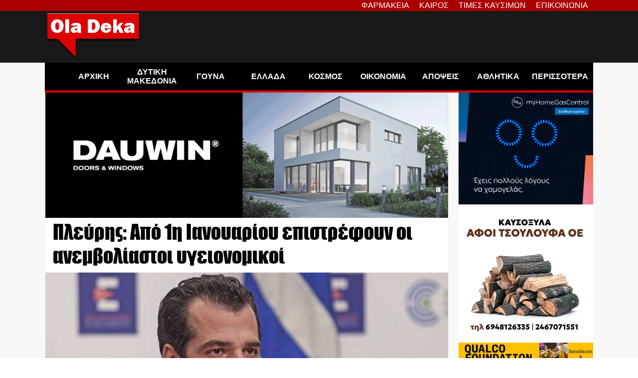

--- FILE ---
content_type: text/html; charset=UTF-8
request_url: https://oladeka.com/2022/11/%CF%80%CE%BB%CE%B5%CF%8D%CF%81%CE%B7%CF%82-%CE%B1%CF%80%CF%8C-1%CE%B7-%CE%B9%CE%B1%CE%BD%CE%BF%CF%85%CE%B1%CF%81%CE%AF%CE%BF%CF%85-%CE%B5%CF%80%CE%B9%CF%83%CF%84%CF%81%CE%AD%CF%86%CE%BF%CF%85%CE%BD/
body_size: 27082
content:
<!doctype html>
<html lang="en-US" itemscope itemtype="https://schema.org/BlogPosting">
<head>



	<title>Πλεύρης: Από 1η Ιανουαρίου επιστρέφουν οι ανεμβολίαστοι υγειονομικοί - OlaDeka</title>
	<script type="text/javascript">function theChampLoadEvent(e){var t=window.onload;if(typeof window.onload!="function"){window.onload=e}else{window.onload=function(){t();e()}}}</script>
		<script type="text/javascript">var theChampDefaultLang = 'en_US', theChampCloseIconPath = 'https://oladeka.com/wp-content/plugins/super-socializer/images/close.png';</script>
		<script>var theChampSiteUrl = 'https://oladeka.com', theChampVerified = 0, theChampEmailPopup = 0, heateorSsMoreSharePopupSearchText = 'Search';</script>
			<script> var theChampFBKey = '', theChampFBLang = 'en_US', theChampFbLikeMycred = 0, theChampSsga = 0, theChampCommentNotification = 0, theChampHeateorFcmRecentComments = 0, theChampFbIosLogin = 0; </script>
						<script type="text/javascript">var theChampFBCommentUrl = 'https://oladeka.com/2022/11/%cf%80%ce%bb%ce%b5%cf%8d%cf%81%ce%b7%cf%82-%ce%b1%cf%80%cf%8c-1%ce%b7-%ce%b9%ce%b1%ce%bd%ce%bf%cf%85%ce%b1%cf%81%ce%af%ce%bf%cf%85-%ce%b5%cf%80%ce%b9%cf%83%cf%84%cf%81%ce%ad%cf%86%ce%bf%cf%85%ce%bd/'; var theChampFBCommentColor = 'light'; var theChampFBCommentNumPosts = ''; var theChampFBCommentWidth = '100%'; var theChampFBCommentOrderby = 'social'; var theChampCommentingTabs = "facebook", theChampGpCommentsUrl = 'https://oladeka.com/2022/11/%cf%80%ce%bb%ce%b5%cf%8d%cf%81%ce%b7%cf%82-%ce%b1%cf%80%cf%8c-1%ce%b7-%ce%b9%ce%b1%ce%bd%ce%bf%cf%85%ce%b1%cf%81%ce%af%ce%bf%cf%85-%ce%b5%cf%80%ce%b9%cf%83%cf%84%cf%81%ce%ad%cf%86%ce%bf%cf%85%ce%bd/', theChampDisqusShortname = '', theChampScEnabledTabs = 'fb', theChampScLabel = 'Αφήστε ένα σχόλιο', theChampScTabLabels = {"wordpress":"\u03a3\u03c7\u03cc\u03bb\u03b9\u03b1 (0)","fb":"\u03a3\u03c7\u03cc\u03bb\u03b9\u03b1","disqus":"\u03a3\u03c7\u03cc\u03bb\u03b9\u03b1"}, theChampGpCommentsWidth = 0, theChampCommentingId = 'facebook-comments'</script>
						<script> var theChampSharingAjaxUrl = 'https://oladeka.com/wp-admin/admin-ajax.php', heateorSsFbMessengerAPI = 'https://www.facebook.com/dialog/send?app_id=595489497242932&display=popup&link=%encoded_post_url%&redirect_uri=%encoded_post_url%',heateorSsWhatsappShareAPI = 'web', heateorSsUrlCountFetched = [], heateorSsSharesText = 'Shares', heateorSsShareText = 'Share', theChampPluginIconPath = 'https://oladeka.com/wp-content/plugins/super-socializer/images/logo.png', theChampSaveSharesLocally = 0, theChampHorizontalSharingCountEnable = 0, theChampVerticalSharingCountEnable = 0, theChampSharingOffset = -10, theChampCounterOffset = -10, theChampMobileStickySharingEnabled = 0, heateorSsCopyLinkMessage = "Link copied.";
		var heateorSsHorSharingShortUrl = "https://oladeka.com/2022/11/%cf%80%ce%bb%ce%b5%cf%8d%cf%81%ce%b7%cf%82-%ce%b1%cf%80%cf%8c-1%ce%b7-%ce%b9%ce%b1%ce%bd%ce%bf%cf%85%ce%b1%cf%81%ce%af%ce%bf%cf%85-%ce%b5%cf%80%ce%b9%cf%83%cf%84%cf%81%ce%ad%cf%86%ce%bf%cf%85%ce%bd/";		</script>
			<style type="text/css">
						.the_champ_button_instagram span.the_champ_svg,a.the_champ_instagram span.the_champ_svg{background:radial-gradient(circle at 30% 107%,#fdf497 0,#fdf497 5%,#fd5949 45%,#d6249f 60%,#285aeb 90%)}
					.the_champ_horizontal_sharing .the_champ_svg,.heateor_ss_standard_follow_icons_container .the_champ_svg{
					color: #fff;
				border-width: 0px;
		border-style: solid;
		border-color: transparent;
	}
		.the_champ_horizontal_sharing .theChampTCBackground{
		color:#666;
	}
		.the_champ_horizontal_sharing span.the_champ_svg:hover,.heateor_ss_standard_follow_icons_container span.the_champ_svg:hover{
				border-color: transparent;
	}
		.the_champ_vertical_sharing span.the_champ_svg,.heateor_ss_floating_follow_icons_container span.the_champ_svg{
					color: #fff;
				border-width: 0px;
		border-style: solid;
		border-color: transparent;
	}
		.the_champ_vertical_sharing .theChampTCBackground{
		color:#666;
	}
		.the_champ_vertical_sharing span.the_champ_svg:hover,.heateor_ss_floating_follow_icons_container span.the_champ_svg:hover{
						border-color: transparent;
		}
	@media screen and (max-width:783px){.the_champ_vertical_sharing{display:none!important}}</style>
	<meta name="dc.title" content="Πλεύρης: Από 1η Ιανουαρίου επιστρέφουν οι ανεμβολίαστοι υγειονομικοί - OlaDeka">
<meta name="dc.description" content="Για την επιστροφή των ανεμβολίαστων υγειονομικών, αλλά και για τις αντιδράσεις που προκάλεσε το νομοσχέδιο του υπουργείου Υγείας, μίλησε ο Θάνος Πλεύρης. Συγκεκριμένα, σύμφωνα με τον τηλεοπτικό σταθμό Mega, από το πρωί της Τρίτης γιατροί και εργαζόμενοι του ΕΣΥ πραγματοποιούν συμβολική κατάληψη στο υπουργείο Υγείας, αντιδρώντας στο νομοσχέδιο που προωθεί&hellip;">
<meta name="dc.relation" content="https://oladeka.com/2022/11/πλεύρης-από-1η-ιανουαρίου-επιστρέφουν/">
<meta name="dc.source" content="https://oladeka.com/">
<meta name="dc.language" content="en_US">
<meta name="description" content="Για την επιστροφή των ανεμβολίαστων υγειονομικών, αλλά και για τις αντιδράσεις που προκάλεσε το νομοσχέδιο του υπουργείου Υγείας, μίλησε ο Θάνος Πλεύρης. Συγκεκριμένα, σύμφωνα με τον τηλεοπτικό σταθμό Mega, από το πρωί της Τρίτης γιατροί και εργαζόμενοι του ΕΣΥ πραγματοποιούν συμβολική κατάληψη στο υπουργείο Υγείας, αντιδρώντας στο νομοσχέδιο που προωθεί&hellip;">
<meta name="thumbnail" content="https://oladeka.com/wp-content/uploads/2022/08/pleuris-150x150.jpg">
<meta name="robots" content="index, follow, max-snippet:-1, max-image-preview:large, max-video-preview:-1">
<link rel="canonical" href="https://oladeka.com/2022/11/πλεύρης-από-1η-ιανουαρίου-επιστρέφουν/">
<meta property="og:url" content="https://oladeka.com/2022/11/πλεύρης-από-1η-ιανουαρίου-επιστρέφουν/">
<meta property="og:site_name" content="OlaDeka">
<meta property="og:locale" content="en_US">
<meta property="og:type" content="article">
<meta property="article:author" content="https://www.facebook.com/oladeka/?locale=el_GR">
<meta property="article:publisher" content="https://www.facebook.com/oladeka/?locale=el_GR">
<meta property="article:section" content="Ελλάδα">
<meta property="article:tag" content="ΑΝΕΜΒΟΛΙΑΣΤΟΙ">
<meta property="article:tag" content="ΠΛΕΥΡΗΣ">
<meta property="article:tag" content="ΥΓΕΙΟΝΟΜΙΚΟΙ">
<meta property="og:title" content="Πλεύρης: Από 1η Ιανουαρίου επιστρέφουν οι ανεμβολίαστοι υγειονομικοί - OlaDeka">
<meta property="og:description" content="Για την επιστροφή των ανεμβολίαστων υγειονομικών, αλλά και για τις αντιδράσεις που προκάλεσε το νομοσχέδιο του υπουργείου Υγείας, μίλησε ο Θάνος Πλεύρης. Συγκεκριμένα, σύμφωνα με τον τηλεοπτικό σταθμό Mega, από το πρωί της Τρίτης γιατροί και εργαζόμενοι του ΕΣΥ πραγματοποιούν συμβολική κατάληψη στο υπουργείο Υγείας, αντιδρώντας στο νομοσχέδιο που προωθεί&hellip;">
<meta property="og:image" content="https://oladeka.com/wp-content/uploads/2022/08/pleuris.jpg">
<meta property="og:image:secure_url" content="https://oladeka.com/wp-content/uploads/2022/08/pleuris.jpg">
<meta property="og:image:width" content="769">
<meta property="og:image:height" content="464">
<meta property="fb:pages" content="589569801149609">
<meta name="twitter:card" content="summary">
<meta name="twitter:title" content="Πλεύρης: Από 1η Ιανουαρίου επιστρέφουν οι ανεμβολίαστοι υγειονομικοί - OlaDeka">
<meta name="twitter:description" content="Για την επιστροφή των ανεμβολίαστων υγειονομικών, αλλά και για τις αντιδράσεις που προκάλεσε το νομοσχέδιο του υπουργείου Υγείας, μίλησε ο Θάνος Πλεύρης. Συγκεκριμένα, σύμφωνα με τον τηλεοπτικό σταθμό Mega, από το πρωί της Τρίτης γιατροί και εργαζόμενοι του ΕΣΥ πραγματοποιούν συμβολική κατάληψη στο υπουργείο Υγείας, αντιδρώντας στο νομοσχέδιο που προωθεί&hellip;">
<meta name="twitter:image" content="https://oladeka.com/wp-content/uploads/2022/08/pleuris.jpg">
<link rel='dns-prefetch' href='//stats.wp.com' />
<link rel='dns-prefetch' href='//v0.wordpress.com' />
<link rel="alternate" type="application/rss+xml" title="OlaDeka &raquo; Feed" href="https://oladeka.com/feed/" />
<script id="wpp-js" src="https://oladeka.com/wp-content/plugins/wordpress-popular-posts/assets/js/wpp.min.js?ver=7.3.3" data-sampling="1" data-sampling-rate="100" data-api-url="https://oladeka.com/wp-json/wordpress-popular-posts" data-post-id="376960" data-token="c4b1e3f66d" data-lang="0" data-debug="0"></script>
<script type="application/ld+json">{"@context":"https:\/\/schema.org\/","@type":"NewsArticle","datePublished":"2022-11-29T12:40:53+02:00","dateModified":"2022-11-29T12:40:55+02:00","mainEntityOfPage":{"@type":"WebPage","@id":"https:\/\/oladeka.com\/2022\/11\/%CF%80%CE%BB%CE%B5%CF%8D%CF%81%CE%B7%CF%82-%CE%B1%CF%80%CF%8C-1%CE%B7-%CE%B9%CE%B1%CE%BD%CE%BF%CF%85%CE%B1%CF%81%CE%AF%CE%BF%CF%85-%CE%B5%CF%80%CE%B9%CF%83%CF%84%CF%81%CE%AD%CF%86%CE%BF%CF%85%CE%BD\/"},"headline":"\u03a0\u03bb\u03b5\u03cd\u03c1\u03b7\u03c2: \u0391\u03c0\u03cc 1\u03b7 \u0399\u03b1\u03bd\u03bf\u03c5\u03b1\u03c1\u03af\u03bf\u03c5 \u03b5\u03c0\u03b9\u03c3\u03c4\u03c1\u03ad\u03c6\u03bf\u03c5\u03bd \u03bf\u03b9 \u03b1\u03bd\u03b5\u03bc\u03b2\u03bf\u03bb\u03af\u03b1\u03c3\u03c4\u03bf\u03b9 \u03c5\u03b3\u03b5\u03b9\u03bf\u03bd\u03bf\u03bc\u03b9\u03ba\u03bf\u03af","author":{"@type":"Person","name":"Mr. Blog","url":"http:\/\/oladeka.com"},"image":{"@type":"ImageObject","url":"https:\/\/oladeka.com\/wp-content\/uploads\/2022\/08\/pleuris.jpg"},"publisher":{"@type":"Organization","name":"OlaDeka","logo":{"@type":"ImageObject","url":"https:\/\/oladeka.com\/wp-content\/themes\/oladeka_twentytwentytwo\/resources\/oladeka_logo.png"},"sameAs":["https:\/\/www.facebook.com\/oladeka\/?locale=el_GR","https:\/\/www.youtube.com\/channel\/UCtGL9UZud8OgdolP9kCo8wQ"]},"description":"\u0393\u03b9\u03b1 \u03c4\u03b7\u03bd \u03b5\u03c0\u03b9\u03c3\u03c4\u03c1\u03bf\u03c6\u03ae \u03c4\u03c9\u03bd \u03b1\u03bd\u03b5\u03bc\u03b2\u03bf\u03bb\u03af\u03b1\u03c3\u03c4\u03c9\u03bd \u03c5\u03b3\u03b5\u03b9\u03bf\u03bd\u03bf\u03bc\u03b9\u03ba\u03ce\u03bd, \u03b1\u03bb\u03bb\u03ac \u03ba\u03b1\u03b9 \u03b3\u03b9\u03b1 \u03c4\u03b9\u03c2 \u03b1\u03bd\u03c4\u03b9\u03b4\u03c1\u03ac\u03c3\u03b5\u03b9\u03c2 \u03c0\u03bf\u03c5 \u03c0\u03c1\u03bf\u03ba\u03ac\u03bb\u03b5\u03c3\u03b5 \u03c4\u03bf \u03bd\u03bf\u03bc\u03bf\u03c3\u03c7\u03ad\u03b4\u03b9\u03bf \u03c4\u03bf\u03c5 \u03c5\u03c0\u03bf\u03c5\u03c1\u03b3\u03b5\u03af\u03bf\u03c5 \u03a5\u03b3\u03b5\u03af\u03b1\u03c2, \u03bc\u03af\u03bb\u03b7\u03c3\u03b5 \u03bf \u0398\u03ac\u03bd\u03bf\u03c2 \u03a0\u03bb\u03b5\u03cd\u03c1\u03b7\u03c2. \u03a3\u03c5\u03b3\u03ba\u03b5\u03ba\u03c1\u03b9\u03bc\u03ad\u03bd\u03b1, \u03c3\u03cd\u03bc\u03c6\u03c9\u03bd\u03b1 \u03bc\u03b5 \u03c4\u03bf\u03bd \u03c4\u03b7\u03bb\u03b5\u03bf\u03c0\u03c4\u03b9\u03ba\u03cc \u03c3\u03c4\u03b1\u03b8\u03bc\u03cc Mega, \u03b1\u03c0\u03cc \u03c4\u03bf \u03c0\u03c1\u03c9\u03af \u03c4\u03b7\u03c2 \u03a4\u03c1\u03af\u03c4\u03b7\u03c2 \u03b3\u03b9\u03b1\u03c4\u03c1\u03bf\u03af \u03ba\u03b1\u03b9 \u03b5\u03c1\u03b3\u03b1\u03b6\u03cc\u03bc\u03b5\u03bd\u03bf\u03b9 \u03c4\u03bf\u03c5 \u0395\u03a3\u03a5 \u03c0\u03c1\u03b1\u03b3\u03bc\u03b1\u03c4\u03bf\u03c0\u03bf\u03b9\u03bf\u03cd\u03bd \u03c3\u03c5\u03bc\u03b2\u03bf\u03bb\u03b9\u03ba\u03ae \u03ba\u03b1\u03c4\u03ac\u03bb\u03b7\u03c8\u03b7 \u03c3\u03c4\u03bf \u03c5\u03c0\u03bf\u03c5\u03c1\u03b3\u03b5\u03af\u03bf \u03a5\u03b3\u03b5\u03af\u03b1\u03c2, \u03b1\u03bd\u03c4\u03b9\u03b4\u03c1\u03ce\u03bd\u03c4\u03b1\u03c2 \u03c3\u03c4\u03bf \u03bd\u03bf\u03bc\u03bf\u03c3\u03c7\u03ad\u03b4\u03b9\u03bf \u03c0\u03bf\u03c5 \u03c0\u03c1\u03bf\u03c9\u03b8\u03b5\u03af&hellip;"}</script>
<link rel="alternate" title="oEmbed (JSON)" type="application/json+oembed" href="https://oladeka.com/wp-json/oembed/1.0/embed?url=https%3A%2F%2Foladeka.com%2F2022%2F11%2F%25cf%2580%25ce%25bb%25ce%25b5%25cf%258d%25cf%2581%25ce%25b7%25cf%2582-%25ce%25b1%25cf%2580%25cf%258c-1%25ce%25b7-%25ce%25b9%25ce%25b1%25ce%25bd%25ce%25bf%25cf%2585%25ce%25b1%25cf%2581%25ce%25af%25ce%25bf%25cf%2585-%25ce%25b5%25cf%2580%25ce%25b9%25cf%2583%25cf%2584%25cf%2581%25ce%25ad%25cf%2586%25ce%25bf%25cf%2585%25ce%25bd%2F" />
<link rel="alternate" title="oEmbed (XML)" type="text/xml+oembed" href="https://oladeka.com/wp-json/oembed/1.0/embed?url=https%3A%2F%2Foladeka.com%2F2022%2F11%2F%25cf%2580%25ce%25bb%25ce%25b5%25cf%258d%25cf%2581%25ce%25b7%25cf%2582-%25ce%25b1%25cf%2580%25cf%258c-1%25ce%25b7-%25ce%25b9%25ce%25b1%25ce%25bd%25ce%25bf%25cf%2585%25ce%25b1%25cf%2581%25ce%25af%25ce%25bf%25cf%2585-%25ce%25b5%25cf%2580%25ce%25b9%25cf%2583%25cf%2584%25cf%2581%25ce%25ad%25cf%2586%25ce%25bf%25cf%2585%25ce%25bd%2F&#038;format=xml" />
<style id='wp-img-auto-sizes-contain-inline-css'>
img:is([sizes=auto i],[sizes^="auto," i]){contain-intrinsic-size:3000px 1500px}
/*# sourceURL=wp-img-auto-sizes-contain-inline-css */
</style>
<link rel='stylesheet' id='embed-pdf-viewer-css' href='https://oladeka.com/wp-content/plugins/embed-pdf-viewer/css/embed-pdf-viewer.css' media='screen' />
<style id='wp-emoji-styles-inline-css'>

	img.wp-smiley, img.emoji {
		display: inline !important;
		border: none !important;
		box-shadow: none !important;
		height: 1em !important;
		width: 1em !important;
		margin: 0 0.07em !important;
		vertical-align: -0.1em !important;
		background: none !important;
		padding: 0 !important;
	}
/*# sourceURL=wp-emoji-styles-inline-css */
</style>
<style id='wp-block-library-inline-css'>
:root{--wp-block-synced-color:#7a00df;--wp-block-synced-color--rgb:122,0,223;--wp-bound-block-color:var(--wp-block-synced-color);--wp-editor-canvas-background:#ddd;--wp-admin-theme-color:#007cba;--wp-admin-theme-color--rgb:0,124,186;--wp-admin-theme-color-darker-10:#006ba1;--wp-admin-theme-color-darker-10--rgb:0,107,160.5;--wp-admin-theme-color-darker-20:#005a87;--wp-admin-theme-color-darker-20--rgb:0,90,135;--wp-admin-border-width-focus:2px}@media (min-resolution:192dpi){:root{--wp-admin-border-width-focus:1.5px}}.wp-element-button{cursor:pointer}:root .has-very-light-gray-background-color{background-color:#eee}:root .has-very-dark-gray-background-color{background-color:#313131}:root .has-very-light-gray-color{color:#eee}:root .has-very-dark-gray-color{color:#313131}:root .has-vivid-green-cyan-to-vivid-cyan-blue-gradient-background{background:linear-gradient(135deg,#00d084,#0693e3)}:root .has-purple-crush-gradient-background{background:linear-gradient(135deg,#34e2e4,#4721fb 50%,#ab1dfe)}:root .has-hazy-dawn-gradient-background{background:linear-gradient(135deg,#faaca8,#dad0ec)}:root .has-subdued-olive-gradient-background{background:linear-gradient(135deg,#fafae1,#67a671)}:root .has-atomic-cream-gradient-background{background:linear-gradient(135deg,#fdd79a,#004a59)}:root .has-nightshade-gradient-background{background:linear-gradient(135deg,#330968,#31cdcf)}:root .has-midnight-gradient-background{background:linear-gradient(135deg,#020381,#2874fc)}:root{--wp--preset--font-size--normal:16px;--wp--preset--font-size--huge:42px}.has-regular-font-size{font-size:1em}.has-larger-font-size{font-size:2.625em}.has-normal-font-size{font-size:var(--wp--preset--font-size--normal)}.has-huge-font-size{font-size:var(--wp--preset--font-size--huge)}.has-text-align-center{text-align:center}.has-text-align-left{text-align:left}.has-text-align-right{text-align:right}.has-fit-text{white-space:nowrap!important}#end-resizable-editor-section{display:none}.aligncenter{clear:both}.items-justified-left{justify-content:flex-start}.items-justified-center{justify-content:center}.items-justified-right{justify-content:flex-end}.items-justified-space-between{justify-content:space-between}.screen-reader-text{border:0;clip-path:inset(50%);height:1px;margin:-1px;overflow:hidden;padding:0;position:absolute;width:1px;word-wrap:normal!important}.screen-reader-text:focus{background-color:#ddd;clip-path:none;color:#444;display:block;font-size:1em;height:auto;left:5px;line-height:normal;padding:15px 23px 14px;text-decoration:none;top:5px;width:auto;z-index:100000}html :where(.has-border-color){border-style:solid}html :where([style*=border-top-color]){border-top-style:solid}html :where([style*=border-right-color]){border-right-style:solid}html :where([style*=border-bottom-color]){border-bottom-style:solid}html :where([style*=border-left-color]){border-left-style:solid}html :where([style*=border-width]){border-style:solid}html :where([style*=border-top-width]){border-top-style:solid}html :where([style*=border-right-width]){border-right-style:solid}html :where([style*=border-bottom-width]){border-bottom-style:solid}html :where([style*=border-left-width]){border-left-style:solid}html :where(img[class*=wp-image-]){height:auto;max-width:100%}:where(figure){margin:0 0 1em}html :where(.is-position-sticky){--wp-admin--admin-bar--position-offset:var(--wp-admin--admin-bar--height,0px)}@media screen and (max-width:600px){html :where(.is-position-sticky){--wp-admin--admin-bar--position-offset:0px}}

/*# sourceURL=wp-block-library-inline-css */
</style><style id='wp-block-image-inline-css'>
.wp-block-image>a,.wp-block-image>figure>a{display:inline-block}.wp-block-image img{box-sizing:border-box;height:auto;max-width:100%;vertical-align:bottom}@media not (prefers-reduced-motion){.wp-block-image img.hide{visibility:hidden}.wp-block-image img.show{animation:show-content-image .4s}}.wp-block-image[style*=border-radius] img,.wp-block-image[style*=border-radius]>a{border-radius:inherit}.wp-block-image.has-custom-border img{box-sizing:border-box}.wp-block-image.aligncenter{text-align:center}.wp-block-image.alignfull>a,.wp-block-image.alignwide>a{width:100%}.wp-block-image.alignfull img,.wp-block-image.alignwide img{height:auto;width:100%}.wp-block-image .aligncenter,.wp-block-image .alignleft,.wp-block-image .alignright,.wp-block-image.aligncenter,.wp-block-image.alignleft,.wp-block-image.alignright{display:table}.wp-block-image .aligncenter>figcaption,.wp-block-image .alignleft>figcaption,.wp-block-image .alignright>figcaption,.wp-block-image.aligncenter>figcaption,.wp-block-image.alignleft>figcaption,.wp-block-image.alignright>figcaption{caption-side:bottom;display:table-caption}.wp-block-image .alignleft{float:left;margin:.5em 1em .5em 0}.wp-block-image .alignright{float:right;margin:.5em 0 .5em 1em}.wp-block-image .aligncenter{margin-left:auto;margin-right:auto}.wp-block-image :where(figcaption){margin-bottom:1em;margin-top:.5em}.wp-block-image.is-style-circle-mask img{border-radius:9999px}@supports ((-webkit-mask-image:none) or (mask-image:none)) or (-webkit-mask-image:none){.wp-block-image.is-style-circle-mask img{border-radius:0;-webkit-mask-image:url('data:image/svg+xml;utf8,<svg viewBox="0 0 100 100" xmlns="http://www.w3.org/2000/svg"><circle cx="50" cy="50" r="50"/></svg>');mask-image:url('data:image/svg+xml;utf8,<svg viewBox="0 0 100 100" xmlns="http://www.w3.org/2000/svg"><circle cx="50" cy="50" r="50"/></svg>');mask-mode:alpha;-webkit-mask-position:center;mask-position:center;-webkit-mask-repeat:no-repeat;mask-repeat:no-repeat;-webkit-mask-size:contain;mask-size:contain}}:root :where(.wp-block-image.is-style-rounded img,.wp-block-image .is-style-rounded img){border-radius:9999px}.wp-block-image figure{margin:0}.wp-lightbox-container{display:flex;flex-direction:column;position:relative}.wp-lightbox-container img{cursor:zoom-in}.wp-lightbox-container img:hover+button{opacity:1}.wp-lightbox-container button{align-items:center;backdrop-filter:blur(16px) saturate(180%);background-color:#5a5a5a40;border:none;border-radius:4px;cursor:zoom-in;display:flex;height:20px;justify-content:center;opacity:0;padding:0;position:absolute;right:16px;text-align:center;top:16px;width:20px;z-index:100}@media not (prefers-reduced-motion){.wp-lightbox-container button{transition:opacity .2s ease}}.wp-lightbox-container button:focus-visible{outline:3px auto #5a5a5a40;outline:3px auto -webkit-focus-ring-color;outline-offset:3px}.wp-lightbox-container button:hover{cursor:pointer;opacity:1}.wp-lightbox-container button:focus{opacity:1}.wp-lightbox-container button:focus,.wp-lightbox-container button:hover,.wp-lightbox-container button:not(:hover):not(:active):not(.has-background){background-color:#5a5a5a40;border:none}.wp-lightbox-overlay{box-sizing:border-box;cursor:zoom-out;height:100vh;left:0;overflow:hidden;position:fixed;top:0;visibility:hidden;width:100%;z-index:100000}.wp-lightbox-overlay .close-button{align-items:center;cursor:pointer;display:flex;justify-content:center;min-height:40px;min-width:40px;padding:0;position:absolute;right:calc(env(safe-area-inset-right) + 16px);top:calc(env(safe-area-inset-top) + 16px);z-index:5000000}.wp-lightbox-overlay .close-button:focus,.wp-lightbox-overlay .close-button:hover,.wp-lightbox-overlay .close-button:not(:hover):not(:active):not(.has-background){background:none;border:none}.wp-lightbox-overlay .lightbox-image-container{height:var(--wp--lightbox-container-height);left:50%;overflow:hidden;position:absolute;top:50%;transform:translate(-50%,-50%);transform-origin:top left;width:var(--wp--lightbox-container-width);z-index:9999999999}.wp-lightbox-overlay .wp-block-image{align-items:center;box-sizing:border-box;display:flex;height:100%;justify-content:center;margin:0;position:relative;transform-origin:0 0;width:100%;z-index:3000000}.wp-lightbox-overlay .wp-block-image img{height:var(--wp--lightbox-image-height);min-height:var(--wp--lightbox-image-height);min-width:var(--wp--lightbox-image-width);width:var(--wp--lightbox-image-width)}.wp-lightbox-overlay .wp-block-image figcaption{display:none}.wp-lightbox-overlay button{background:none;border:none}.wp-lightbox-overlay .scrim{background-color:#fff;height:100%;opacity:.9;position:absolute;width:100%;z-index:2000000}.wp-lightbox-overlay.active{visibility:visible}@media not (prefers-reduced-motion){.wp-lightbox-overlay.active{animation:turn-on-visibility .25s both}.wp-lightbox-overlay.active img{animation:turn-on-visibility .35s both}.wp-lightbox-overlay.show-closing-animation:not(.active){animation:turn-off-visibility .35s both}.wp-lightbox-overlay.show-closing-animation:not(.active) img{animation:turn-off-visibility .25s both}.wp-lightbox-overlay.zoom.active{animation:none;opacity:1;visibility:visible}.wp-lightbox-overlay.zoom.active .lightbox-image-container{animation:lightbox-zoom-in .4s}.wp-lightbox-overlay.zoom.active .lightbox-image-container img{animation:none}.wp-lightbox-overlay.zoom.active .scrim{animation:turn-on-visibility .4s forwards}.wp-lightbox-overlay.zoom.show-closing-animation:not(.active){animation:none}.wp-lightbox-overlay.zoom.show-closing-animation:not(.active) .lightbox-image-container{animation:lightbox-zoom-out .4s}.wp-lightbox-overlay.zoom.show-closing-animation:not(.active) .lightbox-image-container img{animation:none}.wp-lightbox-overlay.zoom.show-closing-animation:not(.active) .scrim{animation:turn-off-visibility .4s forwards}}@keyframes show-content-image{0%{visibility:hidden}99%{visibility:hidden}to{visibility:visible}}@keyframes turn-on-visibility{0%{opacity:0}to{opacity:1}}@keyframes turn-off-visibility{0%{opacity:1;visibility:visible}99%{opacity:0;visibility:visible}to{opacity:0;visibility:hidden}}@keyframes lightbox-zoom-in{0%{transform:translate(calc((-100vw + var(--wp--lightbox-scrollbar-width))/2 + var(--wp--lightbox-initial-left-position)),calc(-50vh + var(--wp--lightbox-initial-top-position))) scale(var(--wp--lightbox-scale))}to{transform:translate(-50%,-50%) scale(1)}}@keyframes lightbox-zoom-out{0%{transform:translate(-50%,-50%) scale(1);visibility:visible}99%{visibility:visible}to{transform:translate(calc((-100vw + var(--wp--lightbox-scrollbar-width))/2 + var(--wp--lightbox-initial-left-position)),calc(-50vh + var(--wp--lightbox-initial-top-position))) scale(var(--wp--lightbox-scale));visibility:hidden}}
/*# sourceURL=https://oladeka.com/wp-includes/blocks/image/style.min.css */
</style>
<style id='wp-block-search-inline-css'>
.wp-block-search__button{margin-left:10px;word-break:normal}.wp-block-search__button.has-icon{line-height:0}.wp-block-search__button svg{height:1.25em;min-height:24px;min-width:24px;width:1.25em;fill:currentColor;vertical-align:text-bottom}:where(.wp-block-search__button){border:1px solid #ccc;padding:6px 10px}.wp-block-search__inside-wrapper{display:flex;flex:auto;flex-wrap:nowrap;max-width:100%}.wp-block-search__label{width:100%}.wp-block-search.wp-block-search__button-only .wp-block-search__button{box-sizing:border-box;display:flex;flex-shrink:0;justify-content:center;margin-left:0;max-width:100%}.wp-block-search.wp-block-search__button-only .wp-block-search__inside-wrapper{min-width:0!important;transition-property:width}.wp-block-search.wp-block-search__button-only .wp-block-search__input{flex-basis:100%;transition-duration:.3s}.wp-block-search.wp-block-search__button-only.wp-block-search__searchfield-hidden,.wp-block-search.wp-block-search__button-only.wp-block-search__searchfield-hidden .wp-block-search__inside-wrapper{overflow:hidden}.wp-block-search.wp-block-search__button-only.wp-block-search__searchfield-hidden .wp-block-search__input{border-left-width:0!important;border-right-width:0!important;flex-basis:0;flex-grow:0;margin:0;min-width:0!important;padding-left:0!important;padding-right:0!important;width:0!important}:where(.wp-block-search__input){appearance:none;border:1px solid #949494;flex-grow:1;font-family:inherit;font-size:inherit;font-style:inherit;font-weight:inherit;letter-spacing:inherit;line-height:inherit;margin-left:0;margin-right:0;min-width:3rem;padding:8px;text-decoration:unset!important;text-transform:inherit}:where(.wp-block-search__button-inside .wp-block-search__inside-wrapper){background-color:#fff;border:1px solid #949494;box-sizing:border-box;padding:4px}:where(.wp-block-search__button-inside .wp-block-search__inside-wrapper) .wp-block-search__input{border:none;border-radius:0;padding:0 4px}:where(.wp-block-search__button-inside .wp-block-search__inside-wrapper) .wp-block-search__input:focus{outline:none}:where(.wp-block-search__button-inside .wp-block-search__inside-wrapper) :where(.wp-block-search__button){padding:4px 8px}.wp-block-search.aligncenter .wp-block-search__inside-wrapper{margin:auto}.wp-block[data-align=right] .wp-block-search.wp-block-search__button-only .wp-block-search__inside-wrapper{float:right}
/*# sourceURL=https://oladeka.com/wp-includes/blocks/search/style.min.css */
</style>
<style id='global-styles-inline-css'>
:root{--wp--preset--aspect-ratio--square: 1;--wp--preset--aspect-ratio--4-3: 4/3;--wp--preset--aspect-ratio--3-4: 3/4;--wp--preset--aspect-ratio--3-2: 3/2;--wp--preset--aspect-ratio--2-3: 2/3;--wp--preset--aspect-ratio--16-9: 16/9;--wp--preset--aspect-ratio--9-16: 9/16;--wp--preset--color--black: #000000;--wp--preset--color--cyan-bluish-gray: #abb8c3;--wp--preset--color--white: #ffffff;--wp--preset--color--pale-pink: #f78da7;--wp--preset--color--vivid-red: #cf2e2e;--wp--preset--color--luminous-vivid-orange: #ff6900;--wp--preset--color--luminous-vivid-amber: #fcb900;--wp--preset--color--light-green-cyan: #7bdcb5;--wp--preset--color--vivid-green-cyan: #00d084;--wp--preset--color--pale-cyan-blue: #8ed1fc;--wp--preset--color--vivid-cyan-blue: #0693e3;--wp--preset--color--vivid-purple: #9b51e0;--wp--preset--gradient--vivid-cyan-blue-to-vivid-purple: linear-gradient(135deg,rgb(6,147,227) 0%,rgb(155,81,224) 100%);--wp--preset--gradient--light-green-cyan-to-vivid-green-cyan: linear-gradient(135deg,rgb(122,220,180) 0%,rgb(0,208,130) 100%);--wp--preset--gradient--luminous-vivid-amber-to-luminous-vivid-orange: linear-gradient(135deg,rgb(252,185,0) 0%,rgb(255,105,0) 100%);--wp--preset--gradient--luminous-vivid-orange-to-vivid-red: linear-gradient(135deg,rgb(255,105,0) 0%,rgb(207,46,46) 100%);--wp--preset--gradient--very-light-gray-to-cyan-bluish-gray: linear-gradient(135deg,rgb(238,238,238) 0%,rgb(169,184,195) 100%);--wp--preset--gradient--cool-to-warm-spectrum: linear-gradient(135deg,rgb(74,234,220) 0%,rgb(151,120,209) 20%,rgb(207,42,186) 40%,rgb(238,44,130) 60%,rgb(251,105,98) 80%,rgb(254,248,76) 100%);--wp--preset--gradient--blush-light-purple: linear-gradient(135deg,rgb(255,206,236) 0%,rgb(152,150,240) 100%);--wp--preset--gradient--blush-bordeaux: linear-gradient(135deg,rgb(254,205,165) 0%,rgb(254,45,45) 50%,rgb(107,0,62) 100%);--wp--preset--gradient--luminous-dusk: linear-gradient(135deg,rgb(255,203,112) 0%,rgb(199,81,192) 50%,rgb(65,88,208) 100%);--wp--preset--gradient--pale-ocean: linear-gradient(135deg,rgb(255,245,203) 0%,rgb(182,227,212) 50%,rgb(51,167,181) 100%);--wp--preset--gradient--electric-grass: linear-gradient(135deg,rgb(202,248,128) 0%,rgb(113,206,126) 100%);--wp--preset--gradient--midnight: linear-gradient(135deg,rgb(2,3,129) 0%,rgb(40,116,252) 100%);--wp--preset--font-size--small: 13px;--wp--preset--font-size--medium: 20px;--wp--preset--font-size--large: 36px;--wp--preset--font-size--x-large: 42px;--wp--preset--spacing--20: 0.44rem;--wp--preset--spacing--30: 0.67rem;--wp--preset--spacing--40: 1rem;--wp--preset--spacing--50: 1.5rem;--wp--preset--spacing--60: 2.25rem;--wp--preset--spacing--70: 3.38rem;--wp--preset--spacing--80: 5.06rem;--wp--preset--shadow--natural: 6px 6px 9px rgba(0, 0, 0, 0.2);--wp--preset--shadow--deep: 12px 12px 50px rgba(0, 0, 0, 0.4);--wp--preset--shadow--sharp: 6px 6px 0px rgba(0, 0, 0, 0.2);--wp--preset--shadow--outlined: 6px 6px 0px -3px rgb(255, 255, 255), 6px 6px rgb(0, 0, 0);--wp--preset--shadow--crisp: 6px 6px 0px rgb(0, 0, 0);}:where(.is-layout-flex){gap: 0.5em;}:where(.is-layout-grid){gap: 0.5em;}body .is-layout-flex{display: flex;}.is-layout-flex{flex-wrap: wrap;align-items: center;}.is-layout-flex > :is(*, div){margin: 0;}body .is-layout-grid{display: grid;}.is-layout-grid > :is(*, div){margin: 0;}:where(.wp-block-columns.is-layout-flex){gap: 2em;}:where(.wp-block-columns.is-layout-grid){gap: 2em;}:where(.wp-block-post-template.is-layout-flex){gap: 1.25em;}:where(.wp-block-post-template.is-layout-grid){gap: 1.25em;}.has-black-color{color: var(--wp--preset--color--black) !important;}.has-cyan-bluish-gray-color{color: var(--wp--preset--color--cyan-bluish-gray) !important;}.has-white-color{color: var(--wp--preset--color--white) !important;}.has-pale-pink-color{color: var(--wp--preset--color--pale-pink) !important;}.has-vivid-red-color{color: var(--wp--preset--color--vivid-red) !important;}.has-luminous-vivid-orange-color{color: var(--wp--preset--color--luminous-vivid-orange) !important;}.has-luminous-vivid-amber-color{color: var(--wp--preset--color--luminous-vivid-amber) !important;}.has-light-green-cyan-color{color: var(--wp--preset--color--light-green-cyan) !important;}.has-vivid-green-cyan-color{color: var(--wp--preset--color--vivid-green-cyan) !important;}.has-pale-cyan-blue-color{color: var(--wp--preset--color--pale-cyan-blue) !important;}.has-vivid-cyan-blue-color{color: var(--wp--preset--color--vivid-cyan-blue) !important;}.has-vivid-purple-color{color: var(--wp--preset--color--vivid-purple) !important;}.has-black-background-color{background-color: var(--wp--preset--color--black) !important;}.has-cyan-bluish-gray-background-color{background-color: var(--wp--preset--color--cyan-bluish-gray) !important;}.has-white-background-color{background-color: var(--wp--preset--color--white) !important;}.has-pale-pink-background-color{background-color: var(--wp--preset--color--pale-pink) !important;}.has-vivid-red-background-color{background-color: var(--wp--preset--color--vivid-red) !important;}.has-luminous-vivid-orange-background-color{background-color: var(--wp--preset--color--luminous-vivid-orange) !important;}.has-luminous-vivid-amber-background-color{background-color: var(--wp--preset--color--luminous-vivid-amber) !important;}.has-light-green-cyan-background-color{background-color: var(--wp--preset--color--light-green-cyan) !important;}.has-vivid-green-cyan-background-color{background-color: var(--wp--preset--color--vivid-green-cyan) !important;}.has-pale-cyan-blue-background-color{background-color: var(--wp--preset--color--pale-cyan-blue) !important;}.has-vivid-cyan-blue-background-color{background-color: var(--wp--preset--color--vivid-cyan-blue) !important;}.has-vivid-purple-background-color{background-color: var(--wp--preset--color--vivid-purple) !important;}.has-black-border-color{border-color: var(--wp--preset--color--black) !important;}.has-cyan-bluish-gray-border-color{border-color: var(--wp--preset--color--cyan-bluish-gray) !important;}.has-white-border-color{border-color: var(--wp--preset--color--white) !important;}.has-pale-pink-border-color{border-color: var(--wp--preset--color--pale-pink) !important;}.has-vivid-red-border-color{border-color: var(--wp--preset--color--vivid-red) !important;}.has-luminous-vivid-orange-border-color{border-color: var(--wp--preset--color--luminous-vivid-orange) !important;}.has-luminous-vivid-amber-border-color{border-color: var(--wp--preset--color--luminous-vivid-amber) !important;}.has-light-green-cyan-border-color{border-color: var(--wp--preset--color--light-green-cyan) !important;}.has-vivid-green-cyan-border-color{border-color: var(--wp--preset--color--vivid-green-cyan) !important;}.has-pale-cyan-blue-border-color{border-color: var(--wp--preset--color--pale-cyan-blue) !important;}.has-vivid-cyan-blue-border-color{border-color: var(--wp--preset--color--vivid-cyan-blue) !important;}.has-vivid-purple-border-color{border-color: var(--wp--preset--color--vivid-purple) !important;}.has-vivid-cyan-blue-to-vivid-purple-gradient-background{background: var(--wp--preset--gradient--vivid-cyan-blue-to-vivid-purple) !important;}.has-light-green-cyan-to-vivid-green-cyan-gradient-background{background: var(--wp--preset--gradient--light-green-cyan-to-vivid-green-cyan) !important;}.has-luminous-vivid-amber-to-luminous-vivid-orange-gradient-background{background: var(--wp--preset--gradient--luminous-vivid-amber-to-luminous-vivid-orange) !important;}.has-luminous-vivid-orange-to-vivid-red-gradient-background{background: var(--wp--preset--gradient--luminous-vivid-orange-to-vivid-red) !important;}.has-very-light-gray-to-cyan-bluish-gray-gradient-background{background: var(--wp--preset--gradient--very-light-gray-to-cyan-bluish-gray) !important;}.has-cool-to-warm-spectrum-gradient-background{background: var(--wp--preset--gradient--cool-to-warm-spectrum) !important;}.has-blush-light-purple-gradient-background{background: var(--wp--preset--gradient--blush-light-purple) !important;}.has-blush-bordeaux-gradient-background{background: var(--wp--preset--gradient--blush-bordeaux) !important;}.has-luminous-dusk-gradient-background{background: var(--wp--preset--gradient--luminous-dusk) !important;}.has-pale-ocean-gradient-background{background: var(--wp--preset--gradient--pale-ocean) !important;}.has-electric-grass-gradient-background{background: var(--wp--preset--gradient--electric-grass) !important;}.has-midnight-gradient-background{background: var(--wp--preset--gradient--midnight) !important;}.has-small-font-size{font-size: var(--wp--preset--font-size--small) !important;}.has-medium-font-size{font-size: var(--wp--preset--font-size--medium) !important;}.has-large-font-size{font-size: var(--wp--preset--font-size--large) !important;}.has-x-large-font-size{font-size: var(--wp--preset--font-size--x-large) !important;}
/*# sourceURL=global-styles-inline-css */
</style>

<style id='classic-theme-styles-inline-css'>
/*! This file is auto-generated */
.wp-block-button__link{color:#fff;background-color:#32373c;border-radius:9999px;box-shadow:none;text-decoration:none;padding:calc(.667em + 2px) calc(1.333em + 2px);font-size:1.125em}.wp-block-file__button{background:#32373c;color:#fff;text-decoration:none}
/*# sourceURL=/wp-includes/css/classic-themes.min.css */
</style>
<link rel='stylesheet' id='t4bnt-style-css' href='https://oladeka.com/wp-content/plugins/t4b-news-ticker/assets/css/t4bnt-scroll.css' media='all' />
<link rel='stylesheet' id='cmplz-general-css' href='https://oladeka.com/wp-content/plugins/complianz-gdpr-premium/assets/css/cookieblocker.min.css' media='all' />
<link rel='stylesheet' id='wordpress-popular-posts-css-css' href='https://oladeka.com/wp-content/plugins/wordpress-popular-posts/assets/css/wpp.css' media='all' />
<link rel='stylesheet' id='oladeka_twentytwentytwo-style-css' href='https://oladeka.com/wp-content/themes/oladeka_twentytwentytwo/style.css?v=21' media='all' />
<link rel='stylesheet' id='the_champ_frontend_css-css' href='https://oladeka.com/wp-content/plugins/super-socializer/css/front.css' media='all' />
<link rel='stylesheet' id='yarpp-thumbnails-css' href='https://oladeka.com/wp-content/plugins/yet-another-related-posts-plugin/style/styles_thumbnails.css' media='all' />
<style id='yarpp-thumbnails-inline-css'>
.yarpp-thumbnails-horizontal .yarpp-thumbnail {width: 160px;height: 200px;margin: 5px;margin-left: 0px;}.yarpp-thumbnail > img, .yarpp-thumbnail-default {width: 150px;height: 150px;margin: 5px;}.yarpp-thumbnails-horizontal .yarpp-thumbnail-title {margin: 7px;margin-top: 0px;width: 150px;}.yarpp-thumbnail-default > img {min-height: 150px;min-width: 150px;}
.yarpp-thumbnails-horizontal .yarpp-thumbnail {width: 160px;height: 200px;margin: 5px;margin-left: 0px;}.yarpp-thumbnail > img, .yarpp-thumbnail-default {width: 150px;height: 150px;margin: 5px;}.yarpp-thumbnails-horizontal .yarpp-thumbnail-title {margin: 7px;margin-top: 0px;width: 150px;}.yarpp-thumbnail-default > img {min-height: 150px;min-width: 150px;}
/*# sourceURL=yarpp-thumbnails-inline-css */
</style>
<link rel='stylesheet' id='wp-block-paragraph-css' href='https://oladeka.com/wp-includes/blocks/paragraph/style.min.css' media='all' />
<link rel='stylesheet' id='yarppRelatedCss-css' href='https://oladeka.com/wp-content/plugins/yet-another-related-posts-plugin/style/related.css' media='all' />
<script src="https://oladeka.com/wp-content/plugins/complianz-gdpr-premium/pro/tcf-stub/build/index.js" id="cmplz-tcf-stub-js"></script>
<script src="https://oladeka.com/wp-includes/js/jquery/jquery.min.js" id="jquery-core-js"></script>
<script src="https://oladeka.com/wp-includes/js/jquery/jquery-migrate.min.js" id="jquery-migrate-js"></script>
<script id="cmplz-tcf-js-extra">
var cmplz_tcf = {"cmp_url":"https://oladeka.com/wp-content/uploads/complianz/","retention_string":"Retention in days","undeclared_string":"Not declared","isServiceSpecific":"1","excludedVendors":{"15":15,"66":66,"119":119,"139":139,"141":141,"174":174,"192":192,"262":262,"375":375,"377":377,"387":387,"427":427,"435":435,"512":512,"527":527,"569":569,"581":581,"587":587,"626":626,"644":644,"667":667,"713":713,"733":733,"736":736,"748":748,"776":776,"806":806,"822":822,"830":830,"836":836,"856":856,"879":879,"882":882,"888":888,"909":909,"970":970,"986":986,"1015":1015,"1018":1018,"1022":1022,"1039":1039,"1078":1078,"1079":1079,"1094":1094,"1149":1149,"1156":1156,"1167":1167,"1173":1173,"1199":1199,"1211":1211,"1216":1216,"1252":1252,"1263":1263,"1298":1298,"1305":1305,"1342":1342,"1343":1343,"1355":1355,"1365":1365,"1366":1366,"1368":1368,"1371":1371,"1373":1373,"1391":1391,"1405":1405,"1418":1418,"1423":1423,"1425":1425,"1440":1440,"1442":1442,"1482":1482,"1492":1492,"1496":1496,"1503":1503,"1508":1508,"1509":1509,"1510":1510,"1519":1519},"purposes":[1,2,3,4,7,10],"specialPurposes":[1,2],"features":[1,2,3],"specialFeatures":[],"publisherCountryCode":"GR","lspact":"N","ccpa_applies":"","ac_mode":"1","debug":"","prefix":"cmplz_"};
//# sourceURL=cmplz-tcf-js-extra
</script>
<script defer src="https://oladeka.com/wp-content/plugins/complianz-gdpr-premium/pro/tcf/build/index.js" id="cmplz-tcf-js"></script>

<!-- OG: 3.3.7 --><link rel="image_src" href="https://oladeka.com/wp-content/uploads/2022/08/pleuris.jpg"><meta name="msapplication-TileImage" content="https://oladeka.com/wp-content/uploads/2022/08/pleuris.jpg">
<meta property="og:image" content="https://oladeka.com/wp-content/uploads/2022/08/pleuris.jpg"><meta property="og:image:secure_url" content="https://oladeka.com/wp-content/uploads/2022/08/pleuris.jpg"><meta property="og:image:width" content="769"><meta property="og:image:height" content="464"><meta property="og:image:alt" content="pleuris"><meta property="og:image:type" content="image/jpeg"><meta property="og:description" content="Για την επιστροφή των ανεμβολίαστων υγειονομικών, αλλά και για τις αντιδράσεις που προκάλεσε το νομοσχέδιο του υπουργείου Υγείας, μίλησε ο Θάνος Πλεύρης. Συγκεκριμένα, σύμφωνα με τον τηλεοπτικό σταθμό Mega, από το πρωί της Τρίτης γιατροί και εργαζόμενοι του ΕΣΥ πραγματοποιούν συμβολική κατάληψη στο υπουργείο Υγείας, αντιδρώντας στο νομοσχέδιο που προωθεί η κυβέρνηση και, όπως χαρακτηριστικά..."><meta property="og:type" content="article"><meta property="og:locale" content="en_US"><meta property="og:site_name" content="OlaDeka"><meta property="og:title" content="Πλεύρης: Από 1η Ιανουαρίου επιστρέφουν οι ανεμβολίαστοι υγειονομικοί"><meta property="og:url" content="https://oladeka.com/2022/11/%cf%80%ce%bb%ce%b5%cf%8d%cf%81%ce%b7%cf%82-%ce%b1%cf%80%cf%8c-1%ce%b7-%ce%b9%ce%b1%ce%bd%ce%bf%cf%85%ce%b1%cf%81%ce%af%ce%bf%cf%85-%ce%b5%cf%80%ce%b9%cf%83%cf%84%cf%81%ce%ad%cf%86%ce%bf%cf%85%ce%bd/"><meta property="og:updated_time" content="2022-11-29T12:40:55+02:00">
<meta property="article:tag" content="ΑΝΕΜΒΟΛΙΑΣΤΟΙ"><meta property="article:tag" content="ΠΛΕΥΡΗΣ"><meta property="article:tag" content="ΥΓΕΙΟΝΟΜΙΚΟΙ"><meta property="article:published_time" content="2022-11-29T10:40:53+00:00"><meta property="article:modified_time" content="2022-11-29T10:40:55+00:00"><meta property="article:section" content="Ελλάδα"><meta property="article:author:first_name" content="Mr. Blog"><meta property="article:author:username" content="Mr. Blog">
<meta property="twitter:partner" content="ogwp"><meta property="twitter:card" content="summary_large_image"><meta property="twitter:image" content="https://oladeka.com/wp-content/uploads/2022/08/pleuris.jpg"><meta property="twitter:image:alt" content="pleuris"><meta property="twitter:title" content="Πλεύρης: Από 1η Ιανουαρίου επιστρέφουν οι ανεμβολίαστοι υγειονομικοί"><meta property="twitter:description" content="Για την επιστροφή των ανεμβολίαστων υγειονομικών, αλλά και για τις αντιδράσεις που προκάλεσε το νομοσχέδιο του υπουργείου Υγείας, μίλησε ο Θάνος Πλεύρης. Συγκεκριμένα, σύμφωνα με τον τηλεοπτικό..."><meta property="twitter:url" content="https://oladeka.com/2022/11/%cf%80%ce%bb%ce%b5%cf%8d%cf%81%ce%b7%cf%82-%ce%b1%cf%80%cf%8c-1%ce%b7-%ce%b9%ce%b1%ce%bd%ce%bf%cf%85%ce%b1%cf%81%ce%af%ce%bf%cf%85-%ce%b5%cf%80%ce%b9%cf%83%cf%84%cf%81%ce%ad%cf%86%ce%bf%cf%85%ce%bd/"><meta property="twitter:label1" content="Reading time"><meta property="twitter:data1" content="2 minutes">
<meta itemprop="image" content="https://oladeka.com/wp-content/uploads/2022/08/pleuris.jpg"><meta itemprop="name" content="Πλεύρης: Από 1η Ιανουαρίου επιστρέφουν οι ανεμβολίαστοι υγειονομικοί"><meta itemprop="description" content="Για την επιστροφή των ανεμβολίαστων υγειονομικών, αλλά και για τις αντιδράσεις που προκάλεσε το νομοσχέδιο του υπουργείου Υγείας, μίλησε ο Θάνος Πλεύρης. Συγκεκριμένα, σύμφωνα με τον τηλεοπτικό σταθμό Mega, από το πρωί της Τρίτης γιατροί και εργαζόμενοι του ΕΣΥ πραγματοποιούν συμβολική κατάληψη στο υπουργείο Υγείας, αντιδρώντας στο νομοσχέδιο που προωθεί η κυβέρνηση και, όπως χαρακτηριστικά..."><meta itemprop="datePublished" content="2022-11-29"><meta itemprop="dateModified" content="2022-11-29T10:40:55+00:00">
<meta property="profile:first_name" content="Mr. Blog"><meta property="profile:username" content="Mr. Blog">
<!-- /OG -->

<link rel="https://api.w.org/" href="https://oladeka.com/wp-json/" /><link rel="alternate" title="JSON" type="application/json" href="https://oladeka.com/wp-json/wp/v2/posts/376960" /><link rel="EditURI" type="application/rsd+xml" title="RSD" href="https://oladeka.com/xmlrpc.php?rsd" />
<link rel='shortlink' href='https://oladeka.com/?p=376960' />
	<style>img#wpstats{display:none}</style>
					<style>.cmplz-hidden {
					display: none !important;
				}</style>            <style id="wpp-loading-animation-styles">@-webkit-keyframes bgslide{from{background-position-x:0}to{background-position-x:-200%}}@keyframes bgslide{from{background-position-x:0}to{background-position-x:-200%}}.wpp-widget-block-placeholder,.wpp-shortcode-placeholder{margin:0 auto;width:60px;height:3px;background:#dd3737;background:linear-gradient(90deg,#dd3737 0%,#571313 10%,#dd3737 100%);background-size:200% auto;border-radius:3px;-webkit-animation:bgslide 1s infinite linear;animation:bgslide 1s infinite linear}</style>
            <style>.breadcrumb {list-style:none;margin:0;padding-inline-start:0;}.breadcrumb li {margin:0;display:inline-block;position:relative;}.breadcrumb li::after{content:' > ';margin-left:5px;margin-right:5px;}.breadcrumb li:last-child::after{display:none}</style><link rel="icon" href="https://oladeka.com/wp-content/uploads/2024/09/cropped-favico-32x32.png" sizes="32x32" />
<link rel="icon" href="https://oladeka.com/wp-content/uploads/2024/09/cropped-favico-192x192.png" sizes="192x192" />
<link rel="apple-touch-icon" href="https://oladeka.com/wp-content/uploads/2024/09/cropped-favico-180x180.png" />
<meta name="msapplication-TileImage" content="https://oladeka.com/wp-content/uploads/2024/09/cropped-favico-270x270.png" />
		<style id="wp-custom-css">
			.entry-content .wp-block-embed.is-provider-youtube iframe {
	aspect-ratio: 16 / 9 !important;
	width:100% !important;
	height:auto !important;
}		</style>
		
<script async src='https://www.googletagmanager.com/gtag/js?id=G-30BHR3VK09'></script><script>
window.dataLayer = window.dataLayer || [];
function gtag(){dataLayer.push(arguments);}gtag('js', new Date());

 gtag('config', 'G-30BHR3VK09' , {'custom_map': {'dimension1': 'cd_author','dimension2': 'cd_categories',}, });

gtag('event', 'Authors', {'cd_author': 'Mr. Blog', 'non_interaction': true});
gtag('event', 'Categories', {'cd_categories': 'Ελλάδα', 'non_interaction': true});
</script>
				</head>

<body class="wp-singular post-template-default single single-post postid-376960 single-format-standard wp-theme-oladeka_twentytwentytwo">
<div id="page" class="site">
	<header id="masthead" class="site-header">
		<div class="top-bar-menu contain-children">
			<div class="menu-secondary-menu-container"><ul id="top-bar-menu" class="menu"><li id="menu-item-39" class="menu-item menu-item-type-post_type menu-item-object-page menu-item-39"><a href="https://oladeka.com/farmakeia/">Φαρμακεια</a></li>
<li id="menu-item-79" class="menu-item menu-item-type-custom menu-item-object-custom menu-item-79"><a target="_blank" href="http://freemeteo.gr/kairos/kastoria/7-imeres/pinakas/?gid=735927&#038;language=greek&#038;country=greece">Καιρος</a></li>
<li id="menu-item-40" class="menu-item menu-item-type-post_type menu-item-object-page menu-item-40"><a href="https://oladeka.com/times-kaysimwn/">Τιμες Καυσιμων</a></li>
<li id="menu-item-42" class="menu-item menu-item-type-post_type menu-item-object-page menu-item-42"><a href="https://oladeka.com/epikoinonia/">Επικοινωνια</a></li>
</ul></div>		</div>

		<div class="site-branding contain-children">
			<div class="logo-wrapper">
				<a href="https://oladeka.com/" rel="home">
					<img src="https://oladeka.com/wp-content/themes/oladeka_twentytwentytwo/resources/oladeka_logo.png" alt="oladeka-logo"/>
				</a>
			</div>
		</div><!-- .site-branding -->

		<nav id="site-navigation" class="main-navigation">
		<div class="menu-main-menu-container"><ul id="primary-menu" class="menu"><li id="menu-item-22" class="menu-item menu-item-type-custom menu-item-object-custom menu-item-home menu-item-22"><a href="https://oladeka.com">Αρχικη</a></li>
<li id="menu-item-23" class="menu-item menu-item-type-taxonomy menu-item-object-category menu-item-has-children menu-item-23"><a href="https://oladeka.com/dytikh-makedonia/">Δυτικη Μακεδονια</a>
<ul class="sub-menu">
	<li id="menu-item-25" class="menu-item menu-item-type-taxonomy menu-item-object-category menu-item-25"><a href="https://oladeka.com/dytikh-makedonia/kastoria/">Καστορια</a></li>
	<li id="menu-item-26" class="menu-item menu-item-type-taxonomy menu-item-object-category menu-item-26"><a href="https://oladeka.com/dytikh-makedonia/kozani/">Κοζανη</a></li>
	<li id="menu-item-27" class="menu-item menu-item-type-taxonomy menu-item-object-category menu-item-27"><a href="https://oladeka.com/dytikh-makedonia/ptolemaida/">Πτολεμαιδα</a></li>
	<li id="menu-item-28" class="menu-item menu-item-type-taxonomy menu-item-object-category menu-item-28"><a href="https://oladeka.com/dytikh-makedonia/florina/">Φλωρινα</a></li>
	<li id="menu-item-24" class="menu-item menu-item-type-taxonomy menu-item-object-category menu-item-24"><a href="https://oladeka.com/dytikh-makedonia/grevena/">Γρεβενα</a></li>
</ul>
</li>
<li id="menu-item-73" class="menu-item menu-item-type-taxonomy menu-item-object-category menu-item-73"><a href="https://oladeka.com/gouna/">Γουνα</a></li>
<li id="menu-item-30" class="menu-item menu-item-type-taxonomy menu-item-object-category current-post-ancestor current-menu-parent current-post-parent menu-item-30"><a href="https://oladeka.com/ellada/">Ελλαδα</a></li>
<li id="menu-item-31" class="menu-item menu-item-type-taxonomy menu-item-object-category menu-item-31"><a href="https://oladeka.com/kosmos/">Κοσμος</a></li>
<li id="menu-item-68" class="menu-item menu-item-type-taxonomy menu-item-object-category menu-item-68"><a href="https://oladeka.com/oikonomia/">Οικονομια</a></li>
<li id="menu-item-272518" class="menu-item menu-item-type-taxonomy menu-item-object-category menu-item-272518"><a href="https://oladeka.com/apopseis/">Αποψεις</a></li>
<li id="menu-item-29" class="menu-item menu-item-type-taxonomy menu-item-object-category menu-item-29"><a href="https://oladeka.com/athlitika/">Αθλητικα</a></li>
<li id="menu-item-33" class="menu-item menu-item-type-custom menu-item-object-custom menu-item-has-children menu-item-33"><a href="#">Περισσοτερα</a>
<ul class="sub-menu">
	<li id="menu-item-35" class="menu-item menu-item-type-taxonomy menu-item-object-category menu-item-35"><a href="https://oladeka.com/gynaika/">Γυναικα</a></li>
	<li id="menu-item-161" class="menu-item menu-item-type-taxonomy menu-item-object-category menu-item-161"><a href="https://oladeka.com/mageiriki-kai-sintages/">Μαγειρικη &#038; Συνταγες</a></li>
	<li id="menu-item-32" class="menu-item menu-item-type-taxonomy menu-item-object-category menu-item-32"><a href="https://oladeka.com/texnologia/">Τεχνολογια</a></li>
	<li id="menu-item-34" class="menu-item menu-item-type-taxonomy menu-item-object-category menu-item-34"><a href="https://oladeka.com/lifestyle/">Lifestyle</a></li>
	<li id="menu-item-15412" class="menu-item menu-item-type-taxonomy menu-item-object-category menu-item-15412"><a href="https://oladeka.com/kinhmatografos/">Κινηματογραφος</a></li>
	<li id="menu-item-37" class="menu-item menu-item-type-taxonomy menu-item-object-category menu-item-37"><a href="https://oladeka.com/politismos/">Πολιτισμος</a></li>
	<li id="menu-item-38" class="menu-item menu-item-type-taxonomy menu-item-object-category menu-item-38"><a href="https://oladeka.com/ygeia/">Υγεια</a></li>
	<li id="menu-item-849" class="menu-item menu-item-type-taxonomy menu-item-object-category menu-item-849"><a href="https://oladeka.com/koinonia/">Κοινωνια</a></li>
	<li id="menu-item-40266" class="menu-item menu-item-type-taxonomy menu-item-object-category menu-item-40266"><a href="https://oladeka.com/diafora/">Διαφορα</a></li>
</ul>
</li>
</ul></div>		</nav><!-- #site-navigation -->
	</header><!-- #masthead -->
	
	<main id="primary" class="site-main contain-children default">
	<div>
		<article id="post-376960" class="post-376960 post type-post status-publish format-standard has-post-thumbnail hentry category-ellada tag-13665 tag-14425 tag-13099" itemscope itemtype="https://schema.org/Article/NewsArticle">
<div class="dauwin-full"><a href="https://www.papavasiliou.com.gr/" target="_blank"><img style="width:100%; height:auto;" src="https://oladeka.com/wp-content/uploads/2024/03/dauwin.gif"/></a></div>
	<header class="entry-header">
		<h1 itemprop="headline" class="entry-title">Πλεύρης: Από 1η Ιανουαρίου επιστρέφουν οι ανεμβολίαστοι υγειονομικοί</h1><h2 class="entry-subtitle"></h2>	</header><!-- .entry-header -->

	
			<div itemprop="thumbnailUrl" class="post-thumbnail">
				<img width="769" height="464" src="https://oladeka.com/wp-content/uploads/2022/08/pleuris.jpg" class="attachment-post-thumbnail size-post-thumbnail wp-post-image" alt="" decoding="async" fetchpriority="high" srcset="https://oladeka.com/wp-content/uploads/2022/08/pleuris.jpg 769w, https://oladeka.com/wp-content/uploads/2022/08/pleuris-768x463.jpg 768w, https://oladeka.com/wp-content/uploads/2022/08/pleuris-680x410.jpg 680w, https://oladeka.com/wp-content/uploads/2022/08/pleuris-530x320.jpg 530w, https://oladeka.com/wp-content/uploads/2022/08/pleuris-300x181.jpg 300w" sizes="(max-width: 769px) 100vw, 769px" />			</div><!-- .post-thumbnail -->

			
			<div class="entry-meta">
							<div class="breadcrumbs">
					<nav  aria-label="breadcrumb"><ol class="breadcrumb" itemscope itemtype="https://schema.org/BreadcrumbList"><li class="breadcrumb-item" itemprop="itemListElement" itemscope itemtype="https://schema.org/ListItem"><a itemscope itemtype="https://schema.org/WebPage" itemprop="item" itemid="https://oladeka.com" href="https://oladeka.com"><span itemprop="name">OlaDeka</span></a><meta itemprop="position" content="1"></li><li class="breadcrumb-item" itemprop="itemListElement" itemscope itemtype="https://schema.org/ListItem"><a itemscope itemtype="https://schema.org/WebPage" itemprop="item" itemid="https://oladeka.com/ellada/" href="https://oladeka.com/ellada/"><span itemprop="name">Ελλάδα</span></a><meta itemprop="position" content="2"></li><li class="breadcrumb-item active" aria-current="page" itemprop="itemListElement" itemscope itemtype="https://schema.org/ListItem"><span itemprop="name">Πλεύρης: Από 1η Ιανουαρίου επιστρέφουν οι ανεμβολίαστοι υγειονομικοί</span><meta itemprop="position" content="3"></li></ol></nav>				</div>
						<div>
			<span class="posted-on"><i class="icon-calendar"></i><a itemprop="datePublished" href="https://oladeka.com/2022/11/%cf%80%ce%bb%ce%b5%cf%8d%cf%81%ce%b7%cf%82-%ce%b1%cf%80%cf%8c-1%ce%b7-%ce%b9%ce%b1%ce%bd%ce%bf%cf%85%ce%b1%cf%81%ce%af%ce%bf%cf%85-%ce%b5%cf%80%ce%b9%cf%83%cf%84%cf%81%ce%ad%cf%86%ce%bf%cf%85%ce%bd/" rel="bookmark"><time class="entry-date published" datetime="2022-11-29T12:40:53+02:00">29/11/2022</time></a></span><span class="byline"> <i class="icon-user"></i><span class="author vcard"><a class="url fn n" href="https://oladeka.com/author/mr-blog/">Mr. Blog</a></span></span><span class="cat-links"><i class="icon-tag"></i><a href="https://oladeka.com/ellada/" rel="category tag">Ελλάδα</a></span>			</div>
		</div><!-- .entry-meta -->
		
	<div class="entry-content" itemprop="articleBody">
		
<p>Για την επιστροφή των ανεμβολίαστων υγειονομικών, αλλά και για τις αντιδράσεις που προκάλεσε το νομοσχέδιο του υπουργείου Υγείας, μίλησε ο Θάνος Πλεύρης.</p>



<p>Συγκεκριμένα, σύμφωνα με τον τηλεοπτικό σταθμό Mega, από το πρωί της Τρίτης γιατροί και εργαζόμενοι του ΕΣΥ πραγματοποιούν συμβολική κατάληψη στο υπουργείο Υγείας, αντιδρώντας στο νομοσχέδιο που προωθεί η κυβέρνηση και, όπως χαρακτηριστικά αναφέρουν, δημιουργεί γιατρούς και ασθενείς δύο ταχυτήτων.</p>



<p>Τι ανέφερε ο Πλεύρης σχετικά με την κατάληψη των υγειονομικών στο υπ. Υγείας<br>
Για τη συμβολική κατάληψη και την αντίδραση των υγειονομικών μίλησε στην εκπομπή «Κοινωνία Ώρα Mega» ο υπουργός Υγείας Θάνος Πλεύρης. «Είναι μια ομάδα ατόμων που ήρθε να διαμαρτυρηθεί για το νομοσχέδιο το οποίο ψηφίζουμε την Πέμπτη. Ήρθα στο υπουργείο σήμερα, τους είδα και κάτω. Απλώς να ξεκαθαρίσουμε κάτι, γιατί στην Ελλάδα έχουμε μια περίεργη αίσθηση για το τι σημαίνει δημόσιος χώρος. Δεν μπορεί (ο δημόσιος χώρος) ούτε να καταλαμβάνεται μια είσοδος, ούτε ένα υπουργείο. Κάθε διαμαρτυρία είναι σεβαστή, όμως υπάρχει κόσμος που θέλει να εργαστεί και δεν είναι υποχρεωμένος να αποδέχεται καταλήψεις. Βρισκόμασταν σε μια συνεννόηση να αποκλιμακωθεί η διαδικασία και να αποχωρήσουν. Λένε ότι θα παραμείνουν για μικρό χρονικό διάστημα. Τα νοσοκομεία δεν ανήκουν σε συνδικαλιστές, ανήκουν σε όλο τον λαό. Οι μειοψηφίες δεν μπορούν να επιβάλλονται στις πλειοψηφίες» είπε.</p>



<p>Οι υγειονομικοί διαμαρτύρονται πως το νομοσχέδιο που φέρνει το υπουργείο Υγείας επιτρέπει ουσιαστικά στους ιδιώτες γιατρούς να μπαίνουν στα δημόσια νοσοκομεία και να κάνουν ιατρικές πράξεις και το αντίστροφο.</p>



<p>Οι βασικοί άξονες του νομοσχεδίου<br>
Από την πλευρά του, ο Θάνος Πλεύρης εξήγησε στο Mega τις τρεις βασικές ρυθμίσεις του νομοσχεδίου. Συγκεκριμένα:</p>



<p>Μεσοσταθμική αύξηση κατά 10% στους μισθούς των γιατρών, ειδικότερα στους αναισθησιολόγους στις ΜΕΘ και σε όσους βρίσκονται στα ΤΕΠ, υπάρχει ένα επίδομα που φτάνει τα 400 ευρώ.<br>
Στις προκηρύξεις που βγαίνουν άγονες δίνεται στους γιατρούς η δυνατότητα της μερικής απασχόλησης.<br>
Δίνεται η δυνατότητα σε όσους συμμετέχουν σε εφημερίες και κάνουν συγκεκριμένο αριθμό ιατρικών πράξεων να μπορούν μία φορά την εβδομάδα να ασκούν ιδιωτικό έργο. Δηλαδή να μην έχουν απολέσει τελείως τη δυνατότητα να εργάζονται και ιδιωτικά.<br>
«Αυτό που ενδιαφέρει τον πολίτη είναι να πηγαίνει σε ένα νοσοκομείο και να βρίσκει γιατρούς. Δεν θα τους ρωτήσει εάν είναι επικουρικός ή με μπλοκάκι. Δεν μπορούμε να εθελοτυφλούμε, βγαίνουν προκηρύξεις και είναι άγονες», τόνισε.</p>



<p>Πότε θα επιστρέψουν οι ανεμβολίαστοι υγειονομικοί<br>
Όπως τόνισε στο Mega ο υπουργός Υγείας, οι ανεμβολίαστοι υγειονομικοί θα επιστρέψουν στην εργασία τους από την 1η Ιανουαρίου 2023, σύμφωνα με όσα αποφάσισε το ΣτΕ.</p>



<p>«Με βάση την απόφαση του ΣτΕ, που επανεξέτασε το μέτρο, έκρινε ότι η παράταση του μέτρου υπερβαίνει την αρχή της αναλογικότητας. Ήδη έχουμε λάβει την απόφαση για να δούμε πώς θα εφαρμοστεί η απόφαση. Θα εφαρμοστεί, παρόλο που θεωρώ ότι είναι μια επικίνδυνη απόφαση για τη δημόσια υγεία. Το μέτρο θα εφαρμοστεί αφού λάβουμε όλα τα μέτρα ώστε να υπάρχει ένα αυστηρό πρωτόκολλο για την προστασία της δημόσιας υγείας», δήλωσε ο Θάνος Πλεύρης.</p>



<p><a href="https://www.iefimerida.gr/ellada/pleyris-1i-ianoyarioy-epistrofi-anemboliastoi-ygeionomikoi" target="_blank" rel="noreferrer noopener" aria-label="Πηγή (ανοίγει σε νέα καρτέλα)">Πηγή</a></p>
<div style='clear:both'></div><div  class='the_champ_sharing_container the_champ_horizontal_sharing' data-super-socializer-href="https://oladeka.com/2022/11/%cf%80%ce%bb%ce%b5%cf%8d%cf%81%ce%b7%cf%82-%ce%b1%cf%80%cf%8c-1%ce%b7-%ce%b9%ce%b1%ce%bd%ce%bf%cf%85%ce%b1%cf%81%ce%af%ce%bf%cf%85-%ce%b5%cf%80%ce%b9%cf%83%cf%84%cf%81%ce%ad%cf%86%ce%bf%cf%85%ce%bd/"><div class='the_champ_sharing_title' style="font-weight:bold" >Κοινοποίηση</div><div class="the_champ_sharing_ul"><a aria-label="Facebook" class="the_champ_facebook" href="https://www.facebook.com/sharer/sharer.php?u=https%3A%2F%2Foladeka.com%2F2022%2F11%2F%25cf%2580%25ce%25bb%25ce%25b5%25cf%258d%25cf%2581%25ce%25b7%25cf%2582-%25ce%25b1%25cf%2580%25cf%258c-1%25ce%25b7-%25ce%25b9%25ce%25b1%25ce%25bd%25ce%25bf%25cf%2585%25ce%25b1%25cf%2581%25ce%25af%25ce%25bf%25cf%2585-%25ce%25b5%25cf%2580%25ce%25b9%25cf%2583%25cf%2584%25cf%2581%25ce%25ad%25cf%2586%25ce%25bf%25cf%2585%25ce%25bd%2F" title="Facebook" rel="nofollow noopener" target="_blank" style="font-size:24px!important;box-shadow:none;display:inline-block;vertical-align:middle"><span class="the_champ_svg" style="background-color:#0765FE;width:70px;height:35px;display:inline-block;opacity:1;float:left;font-size:24px;box-shadow:none;display:inline-block;font-size:16px;padding:0 4px;vertical-align:middle;background-repeat:repeat;overflow:hidden;padding:0;cursor:pointer;box-sizing:content-box"><svg style="display:block;" focusable="false" aria-hidden="true" xmlns="http://www.w3.org/2000/svg" width="100%" height="100%" viewBox="0 0 32 32"><path fill="#fff" d="M28 16c0-6.627-5.373-12-12-12S4 9.373 4 16c0 5.628 3.875 10.35 9.101 11.647v-7.98h-2.474V16H13.1v-1.58c0-4.085 1.849-5.978 5.859-5.978.76 0 2.072.15 2.608.298v3.325c-.283-.03-.775-.045-1.386-.045-1.967 0-2.728.745-2.728 2.683V16h3.92l-.673 3.667h-3.247v8.245C23.395 27.195 28 22.135 28 16Z"></path></svg></span></a><a aria-label="X" class="the_champ_button_x" href="https://twitter.com/intent/tweet?text=%CE%A0%CE%BB%CE%B5%CF%8D%CF%81%CE%B7%CF%82%3A%20%CE%91%CF%80%CF%8C%201%CE%B7%20%CE%99%CE%B1%CE%BD%CE%BF%CF%85%CE%B1%CF%81%CE%AF%CE%BF%CF%85%20%CE%B5%CF%80%CE%B9%CF%83%CF%84%CF%81%CE%AD%CF%86%CE%BF%CF%85%CE%BD%20%CE%BF%CE%B9%20%CE%B1%CE%BD%CE%B5%CE%BC%CE%B2%CE%BF%CE%BB%CE%AF%CE%B1%CF%83%CF%84%CE%BF%CE%B9%20%CF%85%CE%B3%CE%B5%CE%B9%CE%BF%CE%BD%CE%BF%CE%BC%CE%B9%CE%BA%CE%BF%CE%AF&url=https%3A%2F%2Foladeka.com%2F2022%2F11%2F%25cf%2580%25ce%25bb%25ce%25b5%25cf%258d%25cf%2581%25ce%25b7%25cf%2582-%25ce%25b1%25cf%2580%25cf%258c-1%25ce%25b7-%25ce%25b9%25ce%25b1%25ce%25bd%25ce%25bf%25cf%2585%25ce%25b1%25cf%2581%25ce%25af%25ce%25bf%25cf%2585-%25ce%25b5%25cf%2580%25ce%25b9%25cf%2583%25cf%2584%25cf%2581%25ce%25ad%25cf%2586%25ce%25bf%25cf%2585%25ce%25bd%2F" title="X" rel="nofollow noopener" target="_blank" style="font-size:24px!important;box-shadow:none;display:inline-block;vertical-align:middle"><span class="the_champ_svg the_champ_s__default the_champ_s_x" style="background-color:#2a2a2a;width:70px;height:35px;display:inline-block;opacity:1;float:left;font-size:24px;box-shadow:none;display:inline-block;font-size:16px;padding:0 4px;vertical-align:middle;background-repeat:repeat;overflow:hidden;padding:0;cursor:pointer;box-sizing:content-box"><svg width="100%" height="100%" style="display:block;" focusable="false" aria-hidden="true" xmlns="http://www.w3.org/2000/svg" viewBox="0 0 32 32"><path fill="#fff" d="M21.751 7h3.067l-6.7 7.658L26 25.078h-6.172l-4.833-6.32-5.531 6.32h-3.07l7.167-8.19L6 7h6.328l4.37 5.777L21.75 7Zm-1.076 16.242h1.7L11.404 8.74H9.58l11.094 14.503Z"></path></svg></span></a><a aria-label="Copy Link" class="the_champ_button_copy_link" title="Copy Link" rel="noopener" href="https://oladeka.com/2022/11/%cf%80%ce%bb%ce%b5%cf%8d%cf%81%ce%b7%cf%82-%ce%b1%cf%80%cf%8c-1%ce%b7-%ce%b9%ce%b1%ce%bd%ce%bf%cf%85%ce%b1%cf%81%ce%af%ce%bf%cf%85-%ce%b5%cf%80%ce%b9%cf%83%cf%84%cf%81%ce%ad%cf%86%ce%bf%cf%85%ce%bd/" onclick="event.preventDefault()" style="font-size:24px!important;box-shadow:none;display:inline-block;vertical-align:middle"><span class="the_champ_svg the_champ_s__default the_champ_s_copy_link" style="background-color:#ffc112;width:70px;height:35px;display:inline-block;opacity:1;float:left;font-size:24px;box-shadow:none;display:inline-block;font-size:16px;padding:0 4px;vertical-align:middle;background-repeat:repeat;overflow:hidden;padding:0;cursor:pointer;box-sizing:content-box"><svg style="display:block;" focusable="false" aria-hidden="true" xmlns="http://www.w3.org/2000/svg" width="100%" height="100%" viewBox="-4 -4 40 40"><path fill="#fff" d="M24.412 21.177c0-.36-.126-.665-.377-.917l-2.804-2.804a1.235 1.235 0 0 0-.913-.378c-.377 0-.7.144-.97.43.026.028.11.11.255.25.144.14.24.236.29.29s.117.14.2.256c.087.117.146.232.177.344.03.112.046.236.046.37 0 .36-.126.666-.377.918a1.25 1.25 0 0 1-.918.377 1.4 1.4 0 0 1-.373-.047 1.062 1.062 0 0 1-.345-.175 2.268 2.268 0 0 1-.256-.2 6.815 6.815 0 0 1-.29-.29c-.14-.142-.223-.23-.25-.254-.297.28-.445.607-.445.984 0 .36.126.664.377.916l2.778 2.79c.243.243.548.364.917.364.36 0 .665-.118.917-.35l1.982-1.97c.252-.25.378-.55.378-.9zm-9.477-9.504c0-.36-.126-.665-.377-.917l-2.777-2.79a1.235 1.235 0 0 0-.913-.378c-.35 0-.656.12-.917.364L7.967 9.92c-.254.252-.38.553-.38.903 0 .36.126.665.38.917l2.802 2.804c.242.243.547.364.916.364.377 0 .7-.14.97-.418-.026-.027-.11-.11-.255-.25s-.24-.235-.29-.29a2.675 2.675 0 0 1-.2-.255 1.052 1.052 0 0 1-.176-.344 1.396 1.396 0 0 1-.047-.37c0-.36.126-.662.377-.914.252-.252.557-.377.917-.377.136 0 .26.015.37.046.114.03.23.09.346.175.117.085.202.153.256.2.054.05.15.148.29.29.14.146.222.23.25.258.294-.278.442-.606.442-.983zM27 21.177c0 1.078-.382 1.99-1.146 2.736l-1.982 1.968c-.745.75-1.658 1.12-2.736 1.12-1.087 0-2.004-.38-2.75-1.143l-2.777-2.79c-.75-.747-1.12-1.66-1.12-2.737 0-1.106.392-2.046 1.183-2.818l-1.186-1.185c-.774.79-1.708 1.186-2.805 1.186-1.078 0-1.995-.376-2.75-1.13l-2.803-2.81C5.377 12.82 5 11.903 5 10.826c0-1.08.382-1.993 1.146-2.738L8.128 6.12C8.873 5.372 9.785 5 10.864 5c1.087 0 2.004.382 2.75 1.146l2.777 2.79c.75.747 1.12 1.66 1.12 2.737 0 1.105-.392 2.045-1.183 2.817l1.186 1.186c.774-.79 1.708-1.186 2.805-1.186 1.078 0 1.995.377 2.75 1.132l2.804 2.804c.754.755 1.13 1.672 1.13 2.75z"/></svg></span></a><a aria-label="Linkedin" class="the_champ_button_linkedin" href="https://www.linkedin.com/sharing/share-offsite/?url=https%3A%2F%2Foladeka.com%2F2022%2F11%2F%25cf%2580%25ce%25bb%25ce%25b5%25cf%258d%25cf%2581%25ce%25b7%25cf%2582-%25ce%25b1%25cf%2580%25cf%258c-1%25ce%25b7-%25ce%25b9%25ce%25b1%25ce%25bd%25ce%25bf%25cf%2585%25ce%25b1%25cf%2581%25ce%25af%25ce%25bf%25cf%2585-%25ce%25b5%25cf%2580%25ce%25b9%25cf%2583%25cf%2584%25cf%2581%25ce%25ad%25cf%2586%25ce%25bf%25cf%2585%25ce%25bd%2F" title="Linkedin" rel="nofollow noopener" target="_blank" style="font-size:24px!important;box-shadow:none;display:inline-block;vertical-align:middle"><span class="the_champ_svg the_champ_s__default the_champ_s_linkedin" style="background-color:#0077b5;width:70px;height:35px;display:inline-block;opacity:1;float:left;font-size:24px;box-shadow:none;display:inline-block;font-size:16px;padding:0 4px;vertical-align:middle;background-repeat:repeat;overflow:hidden;padding:0;cursor:pointer;box-sizing:content-box"><svg style="display:block;" focusable="false" aria-hidden="true" xmlns="http://www.w3.org/2000/svg" width="100%" height="100%" viewBox="0 0 32 32"><path d="M6.227 12.61h4.19v13.48h-4.19V12.61zm2.095-6.7a2.43 2.43 0 0 1 0 4.86c-1.344 0-2.428-1.09-2.428-2.43s1.084-2.43 2.428-2.43m4.72 6.7h4.02v1.84h.058c.56-1.058 1.927-2.176 3.965-2.176 4.238 0 5.02 2.792 5.02 6.42v7.395h-4.183v-6.56c0-1.564-.03-3.574-2.178-3.574-2.18 0-2.514 1.7-2.514 3.46v6.668h-4.187V12.61z" fill="#fff"></path></svg></span></a><a aria-label="Telegram" class="the_champ_button_telegram" href="https://telegram.me/share/url?url=https%3A%2F%2Foladeka.com%2F2022%2F11%2F%25cf%2580%25ce%25bb%25ce%25b5%25cf%258d%25cf%2581%25ce%25b7%25cf%2582-%25ce%25b1%25cf%2580%25cf%258c-1%25ce%25b7-%25ce%25b9%25ce%25b1%25ce%25bd%25ce%25bf%25cf%2585%25ce%25b1%25cf%2581%25ce%25af%25ce%25bf%25cf%2585-%25ce%25b5%25cf%2580%25ce%25b9%25cf%2583%25cf%2584%25cf%2581%25ce%25ad%25cf%2586%25ce%25bf%25cf%2585%25ce%25bd%2F&text=%CE%A0%CE%BB%CE%B5%CF%8D%CF%81%CE%B7%CF%82%3A%20%CE%91%CF%80%CF%8C%201%CE%B7%20%CE%99%CE%B1%CE%BD%CE%BF%CF%85%CE%B1%CF%81%CE%AF%CE%BF%CF%85%20%CE%B5%CF%80%CE%B9%CF%83%CF%84%CF%81%CE%AD%CF%86%CE%BF%CF%85%CE%BD%20%CE%BF%CE%B9%20%CE%B1%CE%BD%CE%B5%CE%BC%CE%B2%CE%BF%CE%BB%CE%AF%CE%B1%CF%83%CF%84%CE%BF%CE%B9%20%CF%85%CE%B3%CE%B5%CE%B9%CE%BF%CE%BD%CE%BF%CE%BC%CE%B9%CE%BA%CE%BF%CE%AF" title="Telegram" rel="nofollow noopener" target="_blank" style="font-size:24px!important;box-shadow:none;display:inline-block;vertical-align:middle"><span class="the_champ_svg the_champ_s__default the_champ_s_telegram" style="background-color:#3da5f1;width:70px;height:35px;display:inline-block;opacity:1;float:left;font-size:24px;box-shadow:none;display:inline-block;font-size:16px;padding:0 4px;vertical-align:middle;background-repeat:repeat;overflow:hidden;padding:0;cursor:pointer;box-sizing:content-box"><svg style="display:block;" focusable="false" aria-hidden="true" xmlns="http://www.w3.org/2000/svg" width="100%" height="100%" viewBox="0 0 32 32"><path fill="#fff" d="M25.515 6.896L6.027 14.41c-1.33.534-1.322 1.276-.243 1.606l5 1.56 1.72 5.66c.226.625.115.873.77.873.506 0 .73-.235 1.012-.51l2.43-2.363 5.056 3.734c.93.514 1.602.25 1.834-.863l3.32-15.638c.338-1.363-.52-1.98-1.41-1.577z"></path></svg></span></a></div></div><div style='clear:both'></div><div class='yarpp yarpp-related yarpp-related-website yarpp-related-none yarpp-template-thumbnails'>
<!-- YARPP Thumbnails -->
<h3>Σχετικά:</h3>
<p>Δεν υπάρχουν σχετικές αναρτήσεις.</p>
</div>

	</div><!-- .entry-content -->

	<footer class="entry-footer">
					</footer><!-- .entry-footer -->
			<!-- Dnews.gr Widget v1 [start] -->
<div id="dnews-widget-output"></div>
<script async src= "https://www.dnews.gr/apps/widgets/v1/" ></script>
<!-- Dnews.gr Widget v1 [finish] -->
				<div class="post-tags">
		<span class="tag"><a href="https://oladeka.com/tag/%ce%b1%ce%bd%ce%b5%ce%bc%ce%b2%ce%bf%ce%bb%ce%b9%ce%b1%cf%83%cf%84%ce%bf%ce%b9">ΑΝΕΜΒΟΛΙΑΣΤΟΙ</a></span><span class="tag"><a href="https://oladeka.com/tag/%cf%80%ce%bb%ce%b5%cf%85%cf%81%ce%b7%cf%83">ΠΛΕΥΡΗΣ</a></span><span class="tag"><a href="https://oladeka.com/tag/%cf%85%ce%b3%ce%b5%ce%b9%ce%bf%ce%bd%ce%bf%ce%bc%ce%b9%ce%ba%ce%bf%ce%b9">ΥΓΕΙΟΝΟΜΙΚΟΙ</a></span>		</div>


		<div class="recurring"><a target="_blank" rel="noopener nofollow" href="https://qualcofoundation.com/"><div class="desktop-rec mobile-rec"><img src="https://oladeka.com/wp-content/uploads/2025/12/qualco-H.jpg" alt="recurring"></div></a></div>	</article><!-- #post-376960 -->
	
<aside id="secondary" class="widget-area">
	<section id="widget_sp_image-27" class="widget widget_sp_image"><a href="https://www.dei.gr/el/gia-to-spiti/fysiko-aerio/myhome-gascontrol/" target="_blank" class="widget_sp_image-image-link"><img width="300" height="250" class="attachment-full" style="max-width: 100%;" src="https://oladeka.com/wp-content/uploads/2026/01/dei_01-2026_myHomeGasControl_300x250_B.gif" /></a></section><section id="widget_sp_image-45" class="widget widget_sp_image"><a href="https://oladeka.com/wp-content/uploads/2023/09/tsouloufas-xyla.jpg" target="_blank" class="widget_sp_image-image-link"><img width="1080" height="1080" alt="tsouloufas xmas v" class="attachment-full" style="max-width: 100%;" srcset="https://oladeka.com/wp-content/uploads/2023/12/tsouloufas-V-H-BANNER.jpeg 1080w, https://oladeka.com/wp-content/uploads/2023/12/tsouloufas-V-H-BANNER-300x300.jpeg 300w, https://oladeka.com/wp-content/uploads/2023/12/tsouloufas-V-H-BANNER-1024x1024.jpeg 1024w, https://oladeka.com/wp-content/uploads/2023/12/tsouloufas-V-H-BANNER-150x150.jpeg 150w, https://oladeka.com/wp-content/uploads/2023/12/tsouloufas-V-H-BANNER-768x768.jpeg 768w, https://oladeka.com/wp-content/uploads/2023/12/tsouloufas-V-H-BANNER-120x120.jpeg 120w" sizes="(max-width: 1080px) 100vw, 1080px" src="https://oladeka.com/wp-content/uploads/2023/12/tsouloufas-V-H-BANNER.jpeg" /></a></section><section id="widget_sp_image-52" class="widget widget_sp_image"><a href="https://qualcofoundation.com/" target="_blank" class="widget_sp_image-image-link"><img width="300" height="250" alt="qualco v" class="attachment-full" style="max-width: 100%;" src="https://oladeka.com/wp-content/uploads/2025/12/QUALCO-V.jpg" /></a></section><section id="widget_sp_image-41" class="widget widget_sp_image"><a href="https://kostarelis.net/" target="_blank" class="widget_sp_image-image-link"><img width="300" height="425" alt="kostarelis v aug 25" class="attachment-full" style="max-width: 100%;" srcset="https://oladeka.com/wp-content/uploads/2025/12/Kostarelis-25-26.jpg 300w, https://oladeka.com/wp-content/uploads/2025/12/Kostarelis-25-26-212x300.jpg 212w" sizes="(max-width: 300px) 100vw, 300px" src="https://oladeka.com/wp-content/uploads/2025/12/Kostarelis-25-26.jpg" /></a></section><section id="widget_sp_image-15" class="widget widget_sp_image"><a href="https://yourkteokastorias.gr/contact/" target="_blank" class="widget_sp_image-image-link"><img width="300" height="430" alt="your kteo" class="attachment-full" style="max-width: 100%;" srcset="https://oladeka.com/wp-content/uploads/2021/11/YOURKTEO-BANNER-V.jpg 300w, https://oladeka.com/wp-content/uploads/2021/11/YOURKTEO-BANNER-V-286x410.jpg 286w, https://oladeka.com/wp-content/uploads/2021/11/YOURKTEO-BANNER-V-223x320.jpg 223w, https://oladeka.com/wp-content/uploads/2021/11/YOURKTEO-BANNER-V-153x220.jpg 153w" sizes="(max-width: 300px) 100vw, 300px" src="https://oladeka.com/wp-content/uploads/2021/11/YOURKTEO-BANNER-V.jpg" /></a></section><section id="widget_sp_image-47" class="widget widget_sp_image"><a href="https://www.dvlf.gr/" target="_blank" class="widget_sp_image-image-link"><img width="300" height="250" alt="dimitriadis vitoros v" class="attachment-full" style="max-width: 100%;" src="https://oladeka.com/wp-content/uploads/2025/11/DIMITRIADIS-VITOROS-V.jpg" /></a></section><section id="widget_sp_image-8" class="widget widget_sp_image"><a href="https://www.facebook.com/yfantidiskastoria/" target="_blank" class="widget_sp_image-image-link"><img width="300" height="366" alt="ifantidis" class="attachment-full" style="max-width: 100%;" srcset="https://oladeka.com/wp-content/uploads/2023/05/yfantidis.jpg 300w, https://oladeka.com/wp-content/uploads/2023/05/yfantidis-246x300.jpg 246w" sizes="(max-width: 300px) 100vw, 300px" src="https://oladeka.com/wp-content/uploads/2023/05/yfantidis.jpg" /></a></section><section id="widget_sp_image-7" class="widget widget_sp_image"><a href="http://vdaccounting.gr/" target="_blank" class="widget_sp_image-image-link"><img width="310" height="206" alt="vellidis doulgeris" class="attachment-full" style="max-width: 100%;" srcset="https://oladeka.com/wp-content/uploads/2023/05/VELIDI-V-BANNER.png 310w, https://oladeka.com/wp-content/uploads/2023/05/VELIDI-V-BANNER-300x199.png 300w" sizes="(max-width: 310px) 100vw, 310px" src="https://oladeka.com/wp-content/uploads/2023/05/VELIDI-V-BANNER.png" /></a></section><section id="widget_sp_image-29" class="widget widget_sp_image"><a href="https://www.facebook.com/kalnterimiestiatorio" target="_blank" class="widget_sp_image-image-link"><img width="300" height="300" alt="kalnterimi" class="attachment-full" style="max-width: 100%;" srcset="https://oladeka.com/wp-content/uploads/2024/03/KALNTERIMI-V-BANNER.jpg 300w, https://oladeka.com/wp-content/uploads/2024/03/KALNTERIMI-V-BANNER-150x150.jpg 150w, https://oladeka.com/wp-content/uploads/2024/03/KALNTERIMI-V-BANNER-120x120.jpg 120w" sizes="(max-width: 300px) 100vw, 300px" src="https://oladeka.com/wp-content/uploads/2024/03/KALNTERIMI-V-BANNER.jpg" /></a></section><section id="widget_sp_image-40" class="widget widget_sp_image"><a href="https://www.facebook.com/TraveLine.kastoria" target="_blank" class="widget_sp_image-image-link"><img width="300" height="250" class="attachment-full" style="max-width: 100%;" srcset="https://oladeka.com/wp-content/uploads/2019/04/travelline_vert.jpg 300w, https://oladeka.com/wp-content/uploads/2019/04/travelline_vert-264x220.jpg 264w" sizes="(max-width: 300px) 100vw, 300px" src="https://oladeka.com/wp-content/uploads/2019/04/travelline_vert.jpg" /></a></section><section id="widget_sp_image-9" class="widget widget_sp_image"><a href="https://oladeka.com/wp-content/uploads/2022/11/image.png" target="_blank" class="widget_sp_image-image-link"><img width="300" height="241" alt="acc ikmada" class="attachment-full" style="max-width: 100%;" srcset="https://oladeka.com/wp-content/uploads/2022/11/ikmada-logo-mme.jpg 300w, https://oladeka.com/wp-content/uploads/2022/11/ikmada-logo-mme-274x220.jpg 274w" sizes="(max-width: 300px) 100vw, 300px" src="https://oladeka.com/wp-content/uploads/2022/11/ikmada-logo-mme.jpg" /></a></section><section id="widget_sp_image-26" class="widget widget_sp_image"><a href="https://www.facebook.com/energon.constructions" target="_blank" class="widget_sp_image-image-link"><img width="300" height="433" alt="energon" class="attachment-full" style="max-width: 100%;" srcset="https://oladeka.com/wp-content/uploads/2019/09/energon-sept-19-V.jpg 300w, https://oladeka.com/wp-content/uploads/2019/09/energon-sept-19-V-284x410.jpg 284w, https://oladeka.com/wp-content/uploads/2019/09/energon-sept-19-V-222x320.jpg 222w, https://oladeka.com/wp-content/uploads/2019/09/energon-sept-19-V-152x220.jpg 152w" sizes="(max-width: 300px) 100vw, 300px" src="https://oladeka.com/wp-content/uploads/2019/09/energon-sept-19-V.jpg" /></a></section><section id="widget_sp_image-17" class="widget widget_sp_image"><a href="http://www.ditsios.com" target="_blank" class="widget_sp_image-image-link"><img width="300" height="400" alt="dts" class="attachment-full" style="max-width: 100%;" srcset="https://oladeka.com/wp-content/uploads/2016/04/ditsios.jpg 300w, https://oladeka.com/wp-content/uploads/2016/04/ditsios-240x320.jpg 240w, https://oladeka.com/wp-content/uploads/2016/04/ditsios-165x220.jpg 165w" sizes="(max-width: 300px) 100vw, 300px" src="https://oladeka.com/wp-content/uploads/2016/04/ditsios.jpg" /></a></section><section id="widget_sp_image-30" class="widget widget_sp_image"><a href="https://www.facebook.com/photo?fbid=1211884226841658&#038;set=a.775079803855438" target="_blank" class="widget_sp_image-image-link"><img width="300" height="300" alt="starsystempro" class="attachment-full" style="max-width: 100%;" srcset="https://oladeka.com/wp-content/uploads/2024/03/SSP-v-banner.jpg 300w, https://oladeka.com/wp-content/uploads/2024/03/SSP-v-banner-150x150.jpg 150w, https://oladeka.com/wp-content/uploads/2024/03/SSP-v-banner-120x120.jpg 120w" sizes="(max-width: 300px) 100vw, 300px" src="https://oladeka.com/wp-content/uploads/2024/03/SSP-v-banner.jpg" /></a></section><section id="widget_sp_image-18" class="widget widget_sp_image"><a href="https://oladeka.com/2019/12/%ce%b5%ce%bb%ce%b1%cf%83%cf%84%ce%b9%ce%ba%ce%b1-%ce%bd%ce%b9%ce%ba%ce%bf%ce%bb%ce%b1%ce%bf%cf%83-%cf%80%ce%b1%cf%80%ce%b1%ce%bd%ce%b9%ce%ba%ce%bf%ce%bb%ce%b1%ce%bf%cf%85-%cf%80%ce%b9%cf%83%cf%84/?fbclid=IwAR0k7TdTEtEYI06IxkpicnExjFq9f62_D_pzhOBztT5QchxmHxXULOyXwI4" target="_blank" class="widget_sp_image-image-link"><img width="300" height="416" alt="papanikolaou" class="attachment-full" style="max-width: 100%;" srcset="https://oladeka.com/wp-content/uploads/2017/03/papanikolaou-vertical.jpg 300w, https://oladeka.com/wp-content/uploads/2017/03/papanikolaou-vertical-296x410.jpg 296w, https://oladeka.com/wp-content/uploads/2017/03/papanikolaou-vertical-231x320.jpg 231w, https://oladeka.com/wp-content/uploads/2017/03/papanikolaou-vertical-159x220.jpg 159w" sizes="(max-width: 300px) 100vw, 300px" src="https://oladeka.com/wp-content/uploads/2017/03/papanikolaou-vertical.jpg" /></a></section><section id="widget_sp_image-34" class="widget widget_sp_image"><a href="https://www.konstantinidis-sp.gr/" target="_blank" class="widget_sp_image-image-link"><img width="300" height="378" alt="kostantinidis plakakia" class="attachment-full" style="max-width: 100%;" srcset="https://oladeka.com/wp-content/uploads/2024/06/konstantinidis-V.jpg 300w, https://oladeka.com/wp-content/uploads/2024/06/konstantinidis-V-238x300.jpg 238w" sizes="(max-width: 300px) 100vw, 300px" src="https://oladeka.com/wp-content/uploads/2024/06/konstantinidis-V.jpg" /></a></section><section id="block-17" class="widget widget_block widget_search"><form role="search" method="get" action="https://oladeka.com/" class="wp-block-search__button-inside wp-block-search__icon-button wp-block-search"    ><label class="wp-block-search__label" for="wp-block-search__input-1" >Ψάχνετε κάτι?</label><div class="wp-block-search__inside-wrapper" ><input class="wp-block-search__input" id="wp-block-search__input-1" placeholder="αναζήτηση..." value="" type="search" name="s" required /><button aria-label="Search" class="wp-block-search__button has-icon wp-element-button" type="submit" ><svg class="search-icon" viewBox="0 0 24 24" width="24" height="24">
					<path d="M13 5c-3.3 0-6 2.7-6 6 0 1.4.5 2.7 1.3 3.7l-3.8 3.8 1.1 1.1 3.8-3.8c1 .8 2.3 1.3 3.7 1.3 3.3 0 6-2.7 6-6S16.3 5 13 5zm0 10.5c-2.5 0-4.5-2-4.5-4.5s2-4.5 4.5-4.5 4.5 2 4.5 4.5-2 4.5-4.5 4.5z"></path>
				</svg></button></div></form></section><section id="block-25" class="widget widget_block"><div class="popular-posts"><h2>ΔΗΜΟΦΙΛΗ</h2><script type="application/json" data-id="wpp-block-inline-js">{"title":"\u0394\u0397\u039c\u039f\u03a6\u0399\u039b\u0397","limit":"10","offset":0,"range":"last7days","time_quantity":"24","time_unit":"hour","freshness":false,"order_by":"avg","post_type":"post","pid":"","exclude":"","taxonomy":"category","term_id":"","author":"","shorten_title":{"active":false,"length":"25","words":false},"post-excerpt":{"active":false,"length":"75","keep_format":false,"words":false},"thumbnail":{"active":true,"width":"320","height":"160","build":"manual","size":""},"rating":false,"stats_tag":{"comment_count":false,"views":false,"author":false,"date":{"active":false,"format":"F j, Y"},"taxonomy":{"active":false,"name":"category"}},"markup":{"custom_html":true,"wpp-start":"<ul class=\"wpp-list wpp-tiles\">","wpp-end":"<\/ul>","title-start":"<h2>","title-end":"<\/h2>","post-html":"<li class=\"{current_class}\">{thumb}<div class=\"wpp-post-data\">{taxonomy} {title}<\/div><\/li>"},"theme":{"name":"tiles"}}</script><div class="wpp-widget-block-placeholder"></div></div></section></aside><!-- #secondary -->
	</div>
	</main><!-- #main -->


	<footer id="colophon" class="site-footer contain-children">
		<div class="menu-footer-container"><ul id="footer-menu" class="menu"><li id="menu-item-392824" class="menu-item menu-item-type-post_type menu-item-object-page menu-item-392824"><a href="https://oladeka.com/epikoinonia/">Επικοινωνία</a></li>
<li id="menu-item-446899" class="menu-item menu-item-type-post_type menu-item-object-page menu-item-446899"><a href="https://oladeka.com/oroi-xrisis/">Όροι Χρήσης</a></li>
<li id="menu-item-446900" class="menu-item menu-item-type-post_type menu-item-object-page menu-item-446900"><a href="https://oladeka.com/politiki-aporritou/">Πολιτική Απορρήτου</a></li>
</ul></div>		<section id="block-38" class="widget widget_block widget_text">
<p class="has-text-align-center"><strong>Ταυτότητα Ιστοσελίδας</strong><br><strong>Επωνυμία</strong>: SMIXIOTIS PETROS - StarSystemPro<br><strong>Τίτλος:</strong> oladeka.com<br><strong>ΑΦΜ:</strong> 050949912<br><strong>ΔΟΥ:</strong> Καστοριάς</p>
</section><section id="block-39" class="widget widget_block widget_text">
<p class="has-text-align-center"><strong>Στοιχεία Επικοινωνίας</strong><br>Τηλ. Γραφείου: 2467087420 | Κιν. 6946794040 | email: <a href="/cdn-cgi/l/email-protection" class="__cf_email__" data-cfemail="72061d2d101e1d15320b131a1d1d5c111d1f">[email&#160;protected]</a></p>
</section><section id="block-40" class="widget widget_block widget_text">
<p class="has-text-align-center"><strong>Έδρα:</strong> Πυθαγόρα 1, 52100 Καστοριά </p>
</section><section id="block-44" class="widget widget_block widget_text">
<p class="has-text-align-center"><strong>Διευθ. Σύνταξης</strong>: Ανθούλα Χατζηχριστοφόρου</p>
</section><section id="block-42" class="widget widget_block widget_text">
<p class="has-text-align-center"><strong>Ιδιοκτήτης, Νόμιμος Εκπρόσωπος, Διευθυντής, Διαχειριστής και Δικαιούχος ονόματος τομέα (domain name):</strong> Σμιξιώτης Πέτρος</p>
</section><section id="block-43" class="widget widget_block widget_text">
<p class="has-text-align-center"><em><sub>* Δήλωση συμμόρφωσης με τη Σύσταση (ΕΕ) 2018/334 της Επιτροπής της 1ης Μαρτίου 2018, σχετικά με τα μέτρα για την αποτελεσματική αντιμετώπιση του παράνομου περιεχομένου στο διαδίκτυο (L 63)</sub></em></p>
</section><section id="block-46" class="widget widget_block widget_media_image"><div class="wp-block-image">
<figure class="aligncenter size-full"><img alt="" loading="lazy" decoding="async" width="335" height="104" src="https://oladeka.com/wp-content/uploads/2024/10/OLADEKA_LOGO_MHT.png" alt="" class="wp-image-449682" srcset="https://oladeka.com/wp-content/uploads/2024/10/OLADEKA_LOGO_MHT.png 335w, https://oladeka.com/wp-content/uploads/2024/10/OLADEKA_LOGO_MHT-300x93.png 300w" sizes="auto, (max-width: 335px) 100vw, 335px" /></figure>
</div></section>		<div class="site-info">
			Oladeka | All rights reserved.
						</div><!-- .site-info -->
	</footer><!-- #colophon -->
</div><!-- #page -->
<div id="toggle-menu"><i class="icon-menu"></i></div>
<script data-cfasync="false" src="/cdn-cgi/scripts/5c5dd728/cloudflare-static/email-decode.min.js"></script><script type="speculationrules">
{"prefetch":[{"source":"document","where":{"and":[{"href_matches":"/*"},{"not":{"href_matches":["/wp-*.php","/wp-admin/*","/wp-content/uploads/*","/wp-content/*","/wp-content/plugins/*","/wp-content/themes/oladeka_twentytwentytwo/*","/*\\?(.+)"]}},{"not":{"selector_matches":"a[rel~=\"nofollow\"]"}},{"not":{"selector_matches":".no-prefetch, .no-prefetch a"}}]},"eagerness":"conservative"}]}
</script>

<!-- Consent Management powered by Complianz | GDPR/CCPA Cookie Consent https://wordpress.org/plugins/complianz-gdpr -->
<div id="cmplz-cookiebanner-container"><div class="cmplz-cookiebanner cmplz-hidden banner-1 bottom-view-preferences optin cmplz-center cmplz-categories-type-view-preferences" aria-modal="true" data-nosnippet="true" role="dialog" aria-live="polite" aria-labelledby="cmplz-header-1-optin" aria-describedby="cmplz-message-1-optin">
	<div class="cmplz-header">
		<div class="cmplz-logo"></div>
		<div class="cmplz-title" id="cmplz-header-1-optin">Ασφάλεια Δεδομένων</div>
		<div class="cmplz-close" tabindex="0" role="button" aria-label="Close dialog">
			<svg aria-hidden="true" focusable="false" data-prefix="fas" data-icon="times" class="svg-inline--fa fa-times fa-w-11" role="img" xmlns="http://www.w3.org/2000/svg" viewBox="0 0 352 512"><path fill="currentColor" d="M242.72 256l100.07-100.07c12.28-12.28 12.28-32.19 0-44.48l-22.24-22.24c-12.28-12.28-32.19-12.28-44.48 0L176 189.28 75.93 89.21c-12.28-12.28-32.19-12.28-44.48 0L9.21 111.45c-12.28 12.28-12.28 32.19 0 44.48L109.28 256 9.21 356.07c-12.28 12.28-12.28 32.19 0 44.48l22.24 22.24c12.28 12.28 32.2 12.28 44.48 0L176 322.72l100.07 100.07c12.28 12.28 32.2 12.28 44.48 0l22.24-22.24c12.28-12.28 12.28-32.19 0-44.48L242.72 256z"></path></svg>
		</div>
	</div>

	<div class="cmplz-divider cmplz-divider-header"></div>
	<div class="cmplz-body">
		<div class="cmplz-message" id="cmplz-message-1-optin"><p>To provide the best experiences, we and our partners use technologies like cookies to store and/or access device information. Consenting to these technologies will allow us and our partners to process personal data such as browsing behavior or unique IDs on this site and show (non-) personalized ads. Not consenting or withdrawing consent, may adversely affect certain features and functions.</p><p>Click below to consent to the above or make granular choices.&nbsp;Your choices will be applied to this site only.&nbsp;You can change your settings at any time, including withdrawing your consent, by using the toggles on the Cookie Policy, or by clicking on the manage consent button at the bottom of the screen.</p></div>
		<!-- categories start -->
		<div class="cmplz-categories">
			<details class="cmplz-category cmplz-functional" >
				<summary>
						<span class="cmplz-category-header">
							<span class="cmplz-category-title">Λειτουργικά</span>
							<span class='cmplz-always-active'>
								<span class="cmplz-banner-checkbox">
									<input type="checkbox"
										   id="cmplz-functional-optin"
										   data-category="cmplz_functional"
										   class="cmplz-consent-checkbox cmplz-functional"
										   size="40"
										   value="1"/>
									<label class="cmplz-label" for="cmplz-functional-optin"><span class="screen-reader-text">Λειτουργικά</span></label>
								</span>
								Always active							</span>
							<span class="cmplz-icon cmplz-open">
								<svg xmlns="http://www.w3.org/2000/svg" viewBox="0 0 448 512"  height="18" ><path d="M224 416c-8.188 0-16.38-3.125-22.62-9.375l-192-192c-12.5-12.5-12.5-32.75 0-45.25s32.75-12.5 45.25 0L224 338.8l169.4-169.4c12.5-12.5 32.75-12.5 45.25 0s12.5 32.75 0 45.25l-192 192C240.4 412.9 232.2 416 224 416z"/></svg>
							</span>
						</span>
				</summary>
				<div class="cmplz-description">
					<span class="cmplz-description-functional">Τα απολύτως απαραίτητα λειτουργικά cookies</span>
				</div>
			</details>

			<details class="cmplz-category cmplz-preferences" >
				<summary>
						<span class="cmplz-category-header">
							<span class="cmplz-category-title">Preferences</span>
							<span class="cmplz-banner-checkbox">
								<input type="checkbox"
									   id="cmplz-preferences-optin"
									   data-category="cmplz_preferences"
									   class="cmplz-consent-checkbox cmplz-preferences"
									   size="40"
									   value="1"/>
								<label class="cmplz-label" for="cmplz-preferences-optin"><span class="screen-reader-text">Preferences</span></label>
							</span>
							<span class="cmplz-icon cmplz-open">
								<svg xmlns="http://www.w3.org/2000/svg" viewBox="0 0 448 512"  height="18" ><path d="M224 416c-8.188 0-16.38-3.125-22.62-9.375l-192-192c-12.5-12.5-12.5-32.75 0-45.25s32.75-12.5 45.25 0L224 338.8l169.4-169.4c12.5-12.5 32.75-12.5 45.25 0s12.5 32.75 0 45.25l-192 192C240.4 412.9 232.2 416 224 416z"/></svg>
							</span>
						</span>
				</summary>
				<div class="cmplz-description">
					<span class="cmplz-description-preferences">The technical storage or access is necessary for the legitimate purpose of storing preferences that are not requested by the subscriber or user.</span>
				</div>
			</details>

			<details class="cmplz-category cmplz-statistics" >
				<summary>
						<span class="cmplz-category-header">
							<span class="cmplz-category-title">Στατιστικά</span>
							<span class="cmplz-banner-checkbox">
								<input type="checkbox"
									   id="cmplz-statistics-optin"
									   data-category="cmplz_statistics"
									   class="cmplz-consent-checkbox cmplz-statistics"
									   size="40"
									   value="1"/>
								<label class="cmplz-label" for="cmplz-statistics-optin"><span class="screen-reader-text">Στατιστικά</span></label>
							</span>
							<span class="cmplz-icon cmplz-open">
								<svg xmlns="http://www.w3.org/2000/svg" viewBox="0 0 448 512"  height="18" ><path d="M224 416c-8.188 0-16.38-3.125-22.62-9.375l-192-192c-12.5-12.5-12.5-32.75 0-45.25s32.75-12.5 45.25 0L224 338.8l169.4-169.4c12.5-12.5 32.75-12.5 45.25 0s12.5 32.75 0 45.25l-192 192C240.4 412.9 232.2 416 224 416z"/></svg>
							</span>
						</span>
				</summary>
				<div class="cmplz-description">
					<span class="cmplz-description-statistics">The technical storage or access that is used exclusively for statistical purposes.</span>
					<span class="cmplz-description-statistics-anonymous">Η τεχνική αποθήκευση ή πρόσβαση που χρησιμοποιείται αποκλειστικά για ανώνυμους στατιστικούς σκοπούς. Χωρίς κλήτευση, εκούσια συμμόρφωση από την πλευρά του Παρόχου Υπηρεσιών Διαδικτύου ή πρόσθετα αρχεία από τρίτο μέρος, πληροφορίες που αποθηκεύονται ή ανακτώνται μόνο για αυτόν τον σκοπό δεν μπορούν συνήθως να χρησιμοποιηθούν για την ταυτοποίησή σας.</span>
				</div>
			</details>
			<details class="cmplz-category cmplz-marketing" >
				<summary>
						<span class="cmplz-category-header">
							<span class="cmplz-category-title">Marketing</span>
							<span class="cmplz-banner-checkbox">
								<input type="checkbox"
									   id="cmplz-marketing-optin"
									   data-category="cmplz_marketing"
									   class="cmplz-consent-checkbox cmplz-marketing"
									   size="40"
									   value="1"/>
								<label class="cmplz-label" for="cmplz-marketing-optin"><span class="screen-reader-text">Marketing</span></label>
							</span>
							<span class="cmplz-icon cmplz-open">
								<svg xmlns="http://www.w3.org/2000/svg" viewBox="0 0 448 512"  height="18" ><path d="M224 416c-8.188 0-16.38-3.125-22.62-9.375l-192-192c-12.5-12.5-12.5-32.75 0-45.25s32.75-12.5 45.25 0L224 338.8l169.4-169.4c12.5-12.5 32.75-12.5 45.25 0s12.5 32.75 0 45.25l-192 192C240.4 412.9 232.2 416 224 416z"/></svg>
							</span>
						</span>
				</summary>
				<div class="cmplz-description">
					<span class="cmplz-description-marketing">Τα cookies τα οποία χρησιμοποιούνται για προσωποποίηση διαφημίσεων από τρίτους</span>
				</div>
			</details>
		</div><!-- categories end -->
		
<div class="cmplz-categories cmplz-tcf">

	<div class="cmplz-category cmplz-statistics">
		<div class="cmplz-category-header">
			<div class="cmplz-title">Statistics</div>
			<div class='cmplz-always-active'></div>
			<p class="cmplz-description"></p>
		</div>
	</div>

	<div class="cmplz-category cmplz-marketing">
		<div class="cmplz-category-header">
			<div class="cmplz-title">Marketing</div>
			<div class='cmplz-always-active'></div>
			<p class="cmplz-description"></p>
		</div>
	</div>

	<div class="cmplz-category cmplz-features">
		<div class="cmplz-category-header">
			<div class="cmplz-title">Features</div>
			<div class='cmplz-always-active'>Always active</div>
			<p class="cmplz-description"></p>
		</div>
	</div>

	<div class="cmplz-category cmplz-specialfeatures">
		<div class="cmplz-category-header">
			<div class="cmplz-title"></div>
			<div class='cmplz-always-active'></div>
		</div>
	</div>

	<div class="cmplz-category cmplz-specialpurposes">
		<div class="cmplz-category-header">
			<div class="cmplz-title"></div>
			<div class='cmplz-always-active'>Always active</div>
		</div>
	</div>

</div>
	</div>

	<div class="cmplz-links cmplz-information">
		<a class="cmplz-link cmplz-manage-options cookie-statement" href="#" data-relative_url="#cmplz-manage-consent-container">Manage options</a>
		<a class="cmplz-link cmplz-manage-third-parties cookie-statement" href="#" data-relative_url="#cmplz-cookies-overview">Manage services</a>
		<a class="cmplz-link cmplz-manage-vendors tcf cookie-statement" href="#" data-relative_url="#cmplz-tcf-wrapper">Manage {vendor_count} vendors</a>
		<a class="cmplz-link cmplz-external cmplz-read-more-purposes tcf" target="_blank" rel="noopener noreferrer nofollow" href="https://cookiedatabase.org/tcf/purposes/">Read more about these purposes</a>
			</div>

	<div class="cmplz-divider cmplz-footer"></div>

	<div class="cmplz-buttons">
		<button class="cmplz-btn cmplz-accept">Αποδοχή</button>
		<button class="cmplz-btn cmplz-deny">Απόρριψη</button>
		<button class="cmplz-btn cmplz-view-preferences">Διαχείριση Επιλογών</button>
		<button class="cmplz-btn cmplz-save-preferences">Αποθήκευση</button>
		<a class="cmplz-btn cmplz-manage-options tcf cookie-statement" href="#" data-relative_url="#cmplz-manage-consent-container">Διαχείριση Επιλογών</a>
			</div>

	<div class="cmplz-links cmplz-documents">
		<a class="cmplz-link cookie-statement" href="#" data-relative_url="">{title}</a>
		<a class="cmplz-link privacy-statement" href="#" data-relative_url="">{title}</a>
		<a class="cmplz-link impressum" href="#" data-relative_url="">{title}</a>
			</div>

</div>
</div>
					<div id="cmplz-manage-consent" data-nosnippet="true"><button class="cmplz-btn cmplz-hidden cmplz-manage-consent manage-consent-1">Διαχείριση δεδομένων</button>

</div>	<div id="fb-root"></div>
	<script src="https://oladeka.com/wp-content/plugins/t4b-news-ticker/assets/js/t4bnt.atickers.js" id="t4bnt-script-js"></script>
<script src="https://oladeka.com/wp-content/themes/oladeka_twentytwentytwo/js/generic.js" id="oladeka_twentytwentytwo-generic-js"></script>
<script src="https://oladeka.com/wp-content/plugins/super-socializer/js/front/combined.js" id="the_champ_combined_script-js"></script>
<script src="https://stats.wp.com/e-202604.js" id="jetpack-stats-js" data-wp-strategy="defer"></script>
<script id="jetpack-stats-js-after">
_stq = window._stq || [];
_stq.push([ "view", JSON.parse("{\"v\":\"ext\",\"blog\":\"96602483\",\"post\":\"376960\",\"tz\":\"2\",\"srv\":\"oladeka.com\",\"j\":\"1:14.1\"}") ]);
_stq.push([ "clickTrackerInit", "96602483", "376960" ]);
//# sourceURL=jetpack-stats-js-after
</script>
<script id="cmplz-cookiebanner-js-extra">
var complianz = {"prefix":"cmplz_","user_banner_id":"1","set_cookies":[],"block_ajax_content":"0","banner_version":"45","version":"7.5.4","store_consent":"","do_not_track_enabled":"","consenttype":"optin","region":"us","geoip":"1","dismiss_timeout":"","disable_cookiebanner":"","soft_cookiewall":"","dismiss_on_scroll":"","cookie_expiry":"365","url":"https://oladeka.com/wp-json/complianz/v1/","locale":"lang=en&locale=en_US","set_cookies_on_root":"0","cookie_domain":"","current_policy_id":"40","cookie_path":"/","categories":{"statistics":"statistics","marketing":"marketing"},"tcf_active":"1","placeholdertext":"Click to accept {category} cookies and enable this content","css_file":"https://oladeka.com/wp-content/uploads/complianz/css/banner-{banner_id}-{type}.css?v=45","page_links":{"eu":{"cookie-statement":{"title":"Cookie Policy ","url":"https://oladeka.com/cookie-policy-eu-2/"}}},"tm_categories":"","forceEnableStats":"","preview":"","clean_cookies":"","aria_label":"Click to accept {category} cookies and enable this content","tcf_regions":["us","ca","eu","uk","au","za","br"]};
//# sourceURL=cmplz-cookiebanner-js-extra
</script>
<script defer src="https://oladeka.com/wp-content/plugins/complianz-gdpr-premium/cookiebanner/js/complianz.min.js" id="cmplz-cookiebanner-js"></script>
<script id="cmplz-cookiebanner-js-after">
	let cmplzBlockedContent = document.querySelector('.cmplz-blocked-content-notice');
	if ( cmplzBlockedContent) {
	        cmplzBlockedContent.addEventListener('click', function(event) {
            event.stopPropagation();
        });
	}
    
//# sourceURL=cmplz-cookiebanner-js-after
</script>
<script id="wp-emoji-settings" type="application/json">
{"baseUrl":"https://s.w.org/images/core/emoji/17.0.2/72x72/","ext":".png","svgUrl":"https://s.w.org/images/core/emoji/17.0.2/svg/","svgExt":".svg","source":{"concatemoji":"https://oladeka.com/wp-includes/js/wp-emoji-release.min.js"}}
</script>
<script type="module">
/*! This file is auto-generated */
const a=JSON.parse(document.getElementById("wp-emoji-settings").textContent),o=(window._wpemojiSettings=a,"wpEmojiSettingsSupports"),s=["flag","emoji"];function i(e){try{var t={supportTests:e,timestamp:(new Date).valueOf()};sessionStorage.setItem(o,JSON.stringify(t))}catch(e){}}function c(e,t,n){e.clearRect(0,0,e.canvas.width,e.canvas.height),e.fillText(t,0,0);t=new Uint32Array(e.getImageData(0,0,e.canvas.width,e.canvas.height).data);e.clearRect(0,0,e.canvas.width,e.canvas.height),e.fillText(n,0,0);const a=new Uint32Array(e.getImageData(0,0,e.canvas.width,e.canvas.height).data);return t.every((e,t)=>e===a[t])}function p(e,t){e.clearRect(0,0,e.canvas.width,e.canvas.height),e.fillText(t,0,0);var n=e.getImageData(16,16,1,1);for(let e=0;e<n.data.length;e++)if(0!==n.data[e])return!1;return!0}function u(e,t,n,a){switch(t){case"flag":return n(e,"\ud83c\udff3\ufe0f\u200d\u26a7\ufe0f","\ud83c\udff3\ufe0f\u200b\u26a7\ufe0f")?!1:!n(e,"\ud83c\udde8\ud83c\uddf6","\ud83c\udde8\u200b\ud83c\uddf6")&&!n(e,"\ud83c\udff4\udb40\udc67\udb40\udc62\udb40\udc65\udb40\udc6e\udb40\udc67\udb40\udc7f","\ud83c\udff4\u200b\udb40\udc67\u200b\udb40\udc62\u200b\udb40\udc65\u200b\udb40\udc6e\u200b\udb40\udc67\u200b\udb40\udc7f");case"emoji":return!a(e,"\ud83e\u1fac8")}return!1}function f(e,t,n,a){let r;const o=(r="undefined"!=typeof WorkerGlobalScope&&self instanceof WorkerGlobalScope?new OffscreenCanvas(300,150):document.createElement("canvas")).getContext("2d",{willReadFrequently:!0}),s=(o.textBaseline="top",o.font="600 32px Arial",{});return e.forEach(e=>{s[e]=t(o,e,n,a)}),s}function r(e){var t=document.createElement("script");t.src=e,t.defer=!0,document.head.appendChild(t)}a.supports={everything:!0,everythingExceptFlag:!0},new Promise(t=>{let n=function(){try{var e=JSON.parse(sessionStorage.getItem(o));if("object"==typeof e&&"number"==typeof e.timestamp&&(new Date).valueOf()<e.timestamp+604800&&"object"==typeof e.supportTests)return e.supportTests}catch(e){}return null}();if(!n){if("undefined"!=typeof Worker&&"undefined"!=typeof OffscreenCanvas&&"undefined"!=typeof URL&&URL.createObjectURL&&"undefined"!=typeof Blob)try{var e="postMessage("+f.toString()+"("+[JSON.stringify(s),u.toString(),c.toString(),p.toString()].join(",")+"));",a=new Blob([e],{type:"text/javascript"});const r=new Worker(URL.createObjectURL(a),{name:"wpTestEmojiSupports"});return void(r.onmessage=e=>{i(n=e.data),r.terminate(),t(n)})}catch(e){}i(n=f(s,u,c,p))}t(n)}).then(e=>{for(const n in e)a.supports[n]=e[n],a.supports.everything=a.supports.everything&&a.supports[n],"flag"!==n&&(a.supports.everythingExceptFlag=a.supports.everythingExceptFlag&&a.supports[n]);var t;a.supports.everythingExceptFlag=a.supports.everythingExceptFlag&&!a.supports.flag,a.supports.everything||((t=a.source||{}).concatemoji?r(t.concatemoji):t.wpemoji&&t.twemoji&&(r(t.twemoji),r(t.wpemoji)))});
//# sourceURL=https://oladeka.com/wp-includes/js/wp-emoji-loader.min.js
</script>
				<script async data-category="statistics"
						src="https://www.googletagmanager.com/gtag/js?id=G-30BHR3VK09"></script><!-- Statistics script Complianz GDPR/CCPA -->
						<script type="text/plain"							data-category="statistics">window['gtag_enable_tcf_support'] = true;
window.dataLayer = window.dataLayer || [];
function gtag(){dataLayer.push(arguments);}
gtag('js', new Date());
gtag('config', 'G-30BHR3VK09', {
	cookie_flags:'secure;samesite=none',
	
});
</script>
<!-- Google tag (gtag.js) -->
<script async src="https://www.googletagmanager.com/gtag/js?id=G-6MB6L8D6H0"></script>
<script>
  window.dataLayer = window.dataLayer || [];
  function gtag(){dataLayer.push(arguments);}
  gtag('js', new Date());

  gtag('config', 'G-6MB6L8D6H0');
</script>


<!-- Yandex.Metrika counter -->
<script type="text/javascript" >
   (function(m,e,t,r,i,k,a){m[i]=m[i]||function(){(m[i].a=m[i].a||[]).push(arguments)};
   m[i].l=1*new Date();
   for (var j = 0; j < document.scripts.length; j++) {if (document.scripts[j].src === r) { return; }}
   k=e.createElement(t),a=e.getElementsByTagName(t)[0],k.async=1,k.src=r,a.parentNode.insertBefore(k,a)})
   (window, document, "script", "https://mc.yandex.ru/metrika/tag.js", "ym");

   ym(93542419, "init", {
        clickmap:true,
        trackLinks:true,
        accurateTrackBounce:true
   });
</script>
<noscript><div><img src="https://mc.yandex.ru/watch/93542419" style="position:absolute; left:-9999px;" alt="" /></div></noscript>
<!-- /Yandex.Metrika counter -->


	<meta charset="UTF-8">
	<meta name="viewport" content="width=device-width, initial-scale=1">
	<link rel="profile" href="https://gmpg.org/xfn/11">

	<!-- Global site tag (gtag.js) - Google Analytics -->
<!--	<script async src="https://www.googletagmanager.com/gtag/js?id=UA-66099906-1"></script>  -->
	<script>
/*
	  window.dataLayer = window.dataLayer || [];
	  function gtag(){dataLayer.push(arguments);}
	  gtag('js', new Date());

	  gtag('config', 'UA-66099906-1');
	  gtag('config', 'G-30BHR3VK09');
	  gtag('set', { 'category': 'category-value' });
*/
	</script>
<!--	<script async src="https://www.googletagmanager.com/gtag/js?id=G-30BHR3VK09"></script> -->
	<script>
/*
	  window.dataLayer = window.dataLayer || [];
	  function gtag(){dataLayer.push(arguments);}
	  gtag('js', new Date());

	  gtag('config', 'G-30BHR3VK09');
*/
	</script>

	<script async src="//pagead2.googlesyndication.com/pagead/js/adsbygoogle.js"></script>
	<script>
	  (adsbygoogle = window.adsbygoogle || []).push({
	    google_ad_client: "ca-pub-2456400302423604",
	    enable_page_level_ads: true
	  });
	</script>

	<!-- Facebook Pixel Code -->
	<script>
	!function(f,b,e,v,n,t,s)
	{if(f.fbq)return;n=f.fbq=function(){n.callMethod?
	n.callMethod.apply(n,arguments):n.queue.push(arguments)};
	if(!f._fbq)f._fbq=n;n.push=n;n.loaded=!0;n.version='2.0';
	n.queue=[];t=b.createElement(e);t.async=!0;
	t.src=v;s=b.getElementsByTagName(e)[0];
	s.parentNode.insertBefore(t,s)}(window, document,'script',
	'https://connect.facebook.net/en_US/fbevents.js');
	fbq('init', '202747993884077');
	fbq('track', 'PageView');
	</script>
	<noscript><img height="1" width="1" style="display:none"
	src="https://www.facebook.com/tr?id=202747993884077&ev=PageView&noscript=1"
	/></noscript>
	<!-- End Facebook Pixel Code -->
	<!-- prev hed -->

<!-- FB Page Like Init -->
<div id="fb-root"></div>
<script async defer crossorigin="anonymous" src="https://connect.facebook.net/en_GB/sdk.js#xfbml=1&version=v16.0" nonce="cxGOptKZ"></script>

<div id="fb-page-likebox">
<div class="infoheader"><div>Σας αρέσει το OlaDeka?<br> Κάντε μας like στο Facebook!</div><div class="closeme">Κλείσιμο</div></div>
<div class="fb-page" data-href="https://www.facebook.com/oladeka" data-tabs="" data-width="" data-height="" data-small-header="false" data-adapt-container-width="true" data-hide-cover="false" data-show-facepile="true"><blockquote cite="https://www.facebook.com/oladeka" class="fb-xfbml-parse-ignore"><a href="https://www.facebook.com/oladeka">Ola Deka Kastoria</a></blockquote></div>
</div>

<!-- /FB Page Like Init -->
<link rel='stylesheet' id='oladeka_twentytwentytwo-poststyle-css' href='https://oladeka.com/wp-content/themes/oladeka_twentytwentytwo/post_style.css?ver=2.3' />
<script defer src="https://static.cloudflareinsights.com/beacon.min.js/vcd15cbe7772f49c399c6a5babf22c1241717689176015" integrity="sha512-ZpsOmlRQV6y907TI0dKBHq9Md29nnaEIPlkf84rnaERnq6zvWvPUqr2ft8M1aS28oN72PdrCzSjY4U6VaAw1EQ==" data-cf-beacon='{"version":"2024.11.0","token":"bc357cf4e5f847aba767db1c2d437a0f","r":1,"server_timing":{"name":{"cfCacheStatus":true,"cfEdge":true,"cfExtPri":true,"cfL4":true,"cfOrigin":true,"cfSpeedBrain":true},"location_startswith":null}}' crossorigin="anonymous"></script>
</body>
</html>

<!-- Performance optimized by Redis Object Cache. Learn more: https://wprediscache.com -->

<!--Cached using Nginx-Helper on 2026-01-23 22:08:34. It took 43 queries executed in 0.389 seconds.-->
<!--Visit http://wordpress.org/extend/plugins/nginx-helper/faq/ for more details-->

--- FILE ---
content_type: text/html; charset=utf-8
request_url: https://www.google.com/recaptcha/api2/aframe
body_size: 269
content:
<!DOCTYPE HTML><html><head><meta http-equiv="content-type" content="text/html; charset=UTF-8"></head><body><script nonce="Zvqh2J36VfUlb_VQ3E8NGQ">/** Anti-fraud and anti-abuse applications only. See google.com/recaptcha */ try{var clients={'sodar':'https://pagead2.googlesyndication.com/pagead/sodar?'};window.addEventListener("message",function(a){try{if(a.source===window.parent){var b=JSON.parse(a.data);var c=clients[b['id']];if(c){var d=document.createElement('img');d.src=c+b['params']+'&rc='+(localStorage.getItem("rc::a")?sessionStorage.getItem("rc::b"):"");window.document.body.appendChild(d);sessionStorage.setItem("rc::e",parseInt(sessionStorage.getItem("rc::e")||0)+1);localStorage.setItem("rc::h",'1769198920507');}}}catch(b){}});window.parent.postMessage("_grecaptcha_ready", "*");}catch(b){}</script></body></html>

--- FILE ---
content_type: text/css
request_url: https://www.dnews.gr/apps/widgets/v1/style.css?t=20240701_2042
body_size: 421
content:
/**
 * @version    1.0
 * @package    Dnews.gr News Widget
 * @author     Fotis Evangelou - https://nuevvo.com
 * @copyright  Copyright (c) 2010 - 2024 Nuevvo Webware P.C. All rights reserved.
 * @license    GNU/GPLv3
 */

#dnews-widget-output {padding:30px 0;min-height:300px;}
#dnews-widget-output #dnews-widget-container {}
#dnews-widget-output #dnews-widget-container.dw-desktop {}
#dnews-widget-output #dnews-widget-container.dw-mobile {}
#dnews-widget-output #dnews-widget-container h3 {padding:15px 0;margin:0;text-align:center;}
#dnews-widget-output #dnews-widget-container h3 a span {display:inline-block;vertical-align:middle;background:url('https://www.dnews.gr/apps/widgets/v1/images/dnews_logo_light.svg') no-repeat 0 0;background-size:contain;width:114px;height:44px;overflow:hidden;text-indent:-999px;margin-left:3px;}
#dnews-widget-output #dnews-widget-container #dnews-widget-items {display:grid;grid-template-columns:1fr 1fr;grid-gap:20px;}
#dnews-widget-output #dnews-widget-container #dnews-widget-items div {}
#dnews-widget-output #dnews-widget-container #dnews-widget-items div a {display:block;}
#dnews-widget-output #dnews-widget-container #dnews-widget-items div a img {display:block;width:100%;height:auto;aspect-ratio:14/9;object-fit:cover;}
#dnews-widget-output #dnews-widget-container #dnews-widget-items div a h4 {padding:5px 0;margin:0;}
#dnews-widget-output #dnews-widget-container #dnews-widget-items div a span {color:#999;}

@media only screen and (max-width:768px) {
    #dnews-widget-output #dnews-widget-container #dnews-widget-items {grid-template-columns:1fr;}
}


--- FILE ---
content_type: text/javascript; charset=utf-8
request_url: https://www.dnews.gr/apps/widgets/v1/
body_size: 16276
content:
/**
 * @version    1.0
 * @package    Dnews.gr News Widget
 * @author     Fotis Evangelou - https://nuevvo.com
 * @copyright  Copyright (c) 2010 - 2024 Nuevvo Webware P.C. All rights reserved.
 * @license    GNU/GPLv3
 */

(function() {
    let data = {"site":{"url":"https:\/\/www.dnews.gr","name":"Dnews"},"items":[{"id":"568451","title":"\u03a0\u03b1\u03c1\u03ac\u03c4\u03b1\u03c3\u03b7 \u03b3\u03b9\u03b1 \u03c4\u03b7\u03bd \u0397\u03bb\u03b5\u03ba\u03c4\u03c1\u03bf\u03bd\u03b9\u03ba\u03ae \u03a4\u03b1\u03c5\u03c4\u03cc\u03c4\u03b7\u03c4\u03b1 \u0391\u03ba\u03b9\u03bd\u03ae\u03c4\u03bf\u03c5 \u03ba\u03b1\u03b9 \u03c4\u03b1 \u03b1\u03c5\u03b8\u03b1\u03af\u03c1\u03b5\u03c4\u03b1","alias":"paratasi-gia-tin-ilektroniki-taftotita-akinitou-kai-ta-afthaireta","link":"\/eidhseis\/oikonomia\/568451\/paratasi-gia-tin-ilektroniki-taftotita-akinitou-kai-ta-afthaireta","catid":"1","introtext":"<p>\u0397 \u03ba\u03c5\u03b2\u03ad\u03c1\u03bd\u03b7\u03c3\u03b7 \u03b4\u03af\u03bd\u03b5\u03b9 \u03c0\u03bb\u03ad\u03bf\u03bd \u03c0\u03b5\u03c1\u03b9\u03c3\u03c3\u03cc\u03c4\u03b5\u03c1\u03bf \u03c7\u03c1\u03cc\u03bd\u03bf \u03b5\u03ba\u03b5\u03af \u03cc\u03c0\u03bf\u03c5 \u03bf\u03b9 \u03c0\u03c1\u03bf\u03b8\u03b5\u03c3\u03bc\u03af\u03b5\u03c2 \u03ae\u03c4\u03b1\u03bd \u03b1\u03c3\u03c6\u03c5\u03ba\u03c4\u03b9\u03ba\u03ad\u03c2 \u03ba\u03b1\u03b9 \u03b1\u03c0\u03b5\u03b9\u03bb\u03bf\u03cd\u03c3\u03b1\u03bd \u03bd\u03b1 \u03bc\u03c0\u03bb\u03bf\u03ba\u03ac\u03c1\u03bf\u03c5\u03bd \u03bc\u03b5\u03c4\u03b1\u03b2\u03b9\u03b2\u03ac\u03c3\u03b5\u03b9\u03c2, \u03b3\u03bf\u03bd\u03b9\u03ba\u03ad\u03c2 \u03c0\u03b1\u03c1\u03bf\u03c7\u03ad\u03c2, \u03c0\u03c9\u03bb\u03ae\u03c3\u03b5\u03b9\u03c2 \u03ba\u03b1\u03b9 \u03b3\u03b5\u03bd\u03b9\u03ba\u03ac \u03ba\u03ac\u03b8\u03b5 \u03b5\u03af\u03b4\u03bf\u03c5\u03c2 \u03b4\u03b9\u03ba\u03b1\u03b9\u03bf\u03c0\u03c1\u03b1\u03be\u03af\u03b1 \u03b1\u03ba\u03b9\u03bd\u03ae\u03c4\u03c9\u03bd.<\/p>","fulltext":"<p>\u039c\u03b9\u03b1 \u03c3\u03b7\u03bc\u03b1\u03bd\u03c4\u03b9\u03ba\u03ae \u03b1\u03bd\u03ac\u03c3\u03b1 \u03c3\u03c4\u03bf\u03c5\u03c2 \u03b9\u03b4\u03b9\u03bf\u03ba\u03c4\u03ae\u03c4\u03b5\u03c2 <a href=\"site\/tag\/%CE%91%CE%9A%CE%99%CE%9D%CE%97%CE%A4%CE%91\" target=\"_blank\" rel=\"noopener\" title=\"\u0391\u039a\u0399\u039d\u0397\u03a4\u0391\">\u03b1\u03ba\u03b9\u03bd\u03ae\u03c4\u03c9\u03bd <\/a>\u03b4\u03af\u03bd\u03b5\u03b9 \u03b7 \u03c4\u03c1\u03bf\u03c0\u03bf\u03bb\u03bf\u03b3\u03af\u03b1 \u03c0\u03bf\u03c5 \u03ba\u03b1\u03c4\u03ad\u03b8\u03b5\u03c3\u03b5 \u03c3\u03c4\u03b7\u03bd \u0392\u03bf\u03c5\u03bb\u03ae \u03c4\u03bf \u03c5\u03c0\u03bf\u03c5\u03c1\u03b3\u03b5\u03af\u03bf \u03a0\u03b5\u03c1\u03b9\u03b2\u03ac\u03bb\u03bb\u03bf\u03bd\u03c4\u03bf\u03c2 \u03ba\u03b1\u03b9 \u0395\u03bd\u03ad\u03c1\u03b3\u03b5\u03b9\u03b1\u03c2, \u03bc\u03b5 \u03c4\u03b7\u03bd \u03bf\u03c0\u03bf\u03af\u03b1 \u03c0\u03b1\u03c1\u03b1\u03c4\u03b5\u03af\u03bd\u03bf\u03bd\u03c4\u03b1\u03b9 \u03ba\u03c1\u03af\u03c3\u03b9\u03bc\u03b5\u03c2 \u03c0\u03bf\u03bb\u03b5\u03bf\u03b4\u03bf\u03bc\u03b9\u03ba\u03ad\u03c2 \u03c0\u03c1\u03bf\u03b8\u03b5\u03c3\u03bc\u03af\u03b5\u03c2 \u03c0\u03bf\u03c5 \u03c4\u03b1 \u03c4\u03b5\u03bb\u03b5\u03c5\u03c4\u03b1\u03af\u03b1 \u03c7\u03c1\u03cc\u03bd\u03b9\u03b1 \u03b5\u03af\u03c7\u03b1\u03bd \u03b5\u03be\u03b5\u03bb\u03b9\u03c7\u03b8\u03b5\u03af \u03c3\u03b5 \u03bc\u03b5\u03b3\u03ac\u03bb\u03bf \u03c0\u03bf\u03bd\u03bf\u03ba\u03ad\u03c6\u03b1\u03bb\u03bf \u03b3\u03b9\u03b1 \u03c7\u03b9\u03bb\u03b9\u03ac\u03b4\u03b5\u03c2 \u03c0\u03bf\u03bb\u03af\u03c4\u03b5\u03c2 \u03ba\u03b1\u03b9 \u03c4\u03b7\u03bd \u03ba\u03c4\u03b7\u03bc\u03b1\u03c4\u03b1\u03b3\u03bf\u03c1\u03ac.<\/p>\r\n<p>\u0397 \u03ba\u03c5\u03b2\u03ad\u03c1\u03bd\u03b7\u03c3\u03b7 \u03b4\u03af\u03bd\u03b5\u03b9 \u03c0\u03bb\u03ad\u03bf\u03bd \u03c0\u03b5\u03c1\u03b9\u03c3\u03c3\u03cc\u03c4\u03b5\u03c1\u03bf \u03c7\u03c1\u03cc\u03bd\u03bf \u03b5\u03ba\u03b5\u03af, \u03cc\u03c0\u03bf\u03c5 \u03bf\u03b9 \u03c0\u03c1\u03bf\u03b8\u03b5\u03c3\u03bc\u03af\u03b5\u03c2 \u03ae\u03c4\u03b1\u03bd \u03b1\u03c3\u03c6\u03c5\u03ba\u03c4\u03b9\u03ba\u03ad\u03c2 \u03ba\u03b1\u03b9 \u03b1\u03c0\u03b5\u03b9\u03bb\u03bf\u03cd\u03c3\u03b1\u03bd \u03bd\u03b1 \u03bc\u03c0\u03bb\u03bf\u03ba\u03ac\u03c1\u03bf\u03c5\u03bd \u03bc\u03b5\u03c4\u03b1\u03b2\u03b9\u03b2\u03ac\u03c3\u03b5\u03b9\u03c2, \u03b3\u03bf\u03bd\u03b9\u03ba\u03ad\u03c2 \u03c0\u03b1\u03c1\u03bf\u03c7\u03ad\u03c2, \u03c0\u03c9\u03bb\u03ae\u03c3\u03b5\u03b9\u03c2 \u03ba\u03b1\u03b9 \u03b3\u03b5\u03bd\u03b9\u03ba\u03ac \u03ba\u03ac\u03b8\u03b5 \u03b5\u03af\u03b4\u03bf\u03c5\u03c2 \u03b4\u03b9\u03ba\u03b1\u03b9\u03bf\u03c0\u03c1\u03b1\u03be\u03af\u03b1 \u03b1\u03ba\u03b9\u03bd\u03ae\u03c4\u03c9\u03bd. \u03a0\u03c1\u03cc\u03ba\u03b5\u03b9\u03c4\u03b1\u03b9 \u03b3\u03b9\u03b1 \u03c1\u03c5\u03b8\u03bc\u03af\u03c3\u03b5\u03b9\u03c2, \u03c0\u03bf\u03c5 \u03b1\u03c6\u03bf\u03c1\u03bf\u03cd\u03bd \u03c4\u03cc\u03c3\u03bf \u03c4\u03b7\u03bd \u03a4\u03b1\u03c5\u03c4\u03cc\u03c4\u03b7\u03c4\u03b1 \u039a\u03c4\u03b9\u03c1\u03af\u03bf\u03c5 \u03cc\u03c3\u03bf \u03ba\u03b1\u03b9 \u03c4\u03b7 \u03b4\u03c5\u03bd\u03b1\u03c4\u03cc\u03c4\u03b7\u03c4\u03b1 \u03c4\u03b1\u03ba\u03c4\u03bf\u03c0\u03bf\u03af\u03b7\u03c3\u03b7\u03c2 \u03b1\u03c5\u03b8\u03b1\u03b9\u03c1\u03ad\u03c4\u03c9\u03bd, \u03b1\u03bb\u03bb\u03ac \u03ba\u03b1\u03b9 \u03c4\u03b7\u03bd \u03b1\u03c0\u03bf\u03c6\u03c5\u03b3\u03ae \u03c0\u03c1\u03bf\u03c3\u03c4\u03af\u03bc\u03c9\u03bd \u03ba\u03b1\u03b9 \u03b1\u03c0\u03b1\u03b3\u03bf\u03c1\u03b5\u03cd\u03c3\u03b5\u03c9\u03bd \u03c3\u03b5 \u03c0\u03b5\u03c1\u03b9\u03c0\u03c4\u03ce\u03c3\u03b5\u03b9\u03c2 \u03bf\u03b9\u03ba\u03bf\u03b4\u03bf\u03bc\u03b9\u03ba\u03ce\u03bd \u03b1\u03b4\u03b5\u03b9\u03ce\u03bd, \u03c0\u03bf\u03c5 \u03b1\u03ba\u03c5\u03c1\u03ce\u03b8\u03b7\u03ba\u03b1\u03bd.<\/p>\r\n<p>\u0395\u03b9\u03b4\u03b9\u03ba\u03cc\u03c4\u03b5\u03c1\u03b1, \u03b4\u03af\u03bd\u03b5\u03c4\u03b1\u03b9 \u03c0\u03b1\u03c1\u03ac\u03c4\u03b1\u03c3\u03b7 \u03ad\u03c9\u03c2 \u03c4\u03b7\u03bd 1\u03b7 \u03a6\u03b5\u03b2\u03c1\u03bf\u03c5\u03b1\u03c1\u03af\u03bf\u03c5 2028 \u03b3\u03b9\u03b1 \u03c4\u03b7 \u03c3\u03cd\u03bd\u03c4\u03b1\u03be\u03b7 \u03ba\u03b1\u03b9 \u03c5\u03c0\u03bf\u03b2\u03bf\u03bb\u03ae \u03c4\u03b7\u03c2 \u03a4\u03b1\u03c5\u03c4\u03cc\u03c4\u03b7\u03c4\u03b1\u03c2 \u039a\u03c4\u03b9\u03c1\u03af\u03bf\u03c5 \u03c3\u03b5 \u03ba\u03c4\u03af\u03c1\u03b9\u03b1 \u03bc\u03b5\u03b3\u03ac\u03bb\u03b7\u03c2 \u03c3\u03b7\u03bc\u03b1\u03c3\u03af\u03b1\u03c2, \u03cc\u03c0\u03c9\u03c2 \u03b4\u03b7\u03bc\u03cc\u03c3\u03b9\u03b1 \u03ba\u03c4\u03af\u03c1\u03b9\u03b1, \u03c3\u03c7\u03bf\u03bb\u03b5\u03af\u03b1, \u03bd\u03bf\u03c3\u03bf\u03ba\u03bf\u03bc\u03b5\u03af\u03b1 \u03ba\u03b1\u03b9 \u03b3\u03b5\u03bd\u03b9\u03ba\u03ac \u03ba\u03c4\u03af\u03c1\u03b9\u03b1 \u03cc\u03c0\u03bf\u03c5 \u03bc\u03c0\u03b1\u03af\u03bd\u03b5\u03b9 \u03ba\u03b1\u03b9 \u03b2\u03b3\u03b1\u03af\u03bd\u03b5\u03b9 \u03ba\u03cc\u03c3\u03bc\u03bf\u03c2 \u03ba\u03b1\u03b8\u03b7\u03bc\u03b5\u03c1\u03b9\u03bd\u03ac. \u0397 \u03c0\u03b1\u03c1\u03ac\u03c4\u03b1\u03c3\u03b7 \u03b1\u03c5\u03c4\u03ae \u03ba\u03c1\u03af\u03b8\u03b7\u03ba\u03b5 \u03b1\u03bd\u03b1\u03b3\u03ba\u03b1\u03af\u03b1, \u03ba\u03b1\u03b8\u03ce\u03c2 \u03c3\u03c4\u03b7\u03bd \u03c0\u03c1\u03ac\u03be\u03b7 \u03b5\u03af\u03c7\u03b5 \u03b1\u03c0\u03bf\u03b4\u03b5\u03b9\u03c7\u03b8\u03b5\u03af, \u03cc\u03c4\u03b9 \u03bf\u03b9 \u03b4\u03b9\u03b1\u03b4\u03b9\u03ba\u03b1\u03c3\u03af\u03b5\u03c2 \u03b5\u03af\u03bd\u03b1\u03b9 \u03c0\u03bf\u03bb\u03cd\u03c0\u03bb\u03bf\u03ba\u03b5\u03c2 \u03ba\u03b1\u03b9 \u03b1\u03c0\u03b1\u03b9\u03c4\u03bf\u03cd\u03bd \u03c7\u03c1\u03cc\u03bd\u03bf \u03ba\u03b1\u03b9 \u03ba\u03cc\u03c3\u03c4\u03bf\u03c2, \u03c0\u03bf\u03c5 \u03b4\u03b5\u03bd \u03bc\u03c0\u03bf\u03c1\u03bf\u03cd\u03c3\u03b1\u03bd \u03b5\u03cd\u03ba\u03bf\u03bb\u03b1 \u03bd\u03b1 \u03ba\u03b1\u03bb\u03cd\u03c8\u03bf\u03c5\u03bd \u03bf\u03b9 \u03b5\u03bc\u03c0\u03bb\u03b5\u03ba\u03cc\u03bc\u03b5\u03bd\u03bf\u03b9.<\/p>\r\n<p>\u03a0\u03b1\u03c1\u03ac\u03bb\u03bb\u03b7\u03bb\u03b1, \u03c0\u03b1\u03c1\u03b1\u03c4\u03b5\u03af\u03bd\u03b5\u03c4\u03b1\u03b9 \u03ad\u03c9\u03c2 \u03c4\u03b9\u03c2 31 \u039c\u03b1\u03c1\u03c4\u03af\u03bf\u03c5 2028 \u03b7 \u03c0\u03c1\u03bf\u03b8\u03b5\u03c3\u03bc\u03af\u03b1 \u03b3\u03b9\u03b1 \u03c4\u03b7\u03bd \u03c4\u03b1\u03ba\u03c4\u03bf\u03c0\u03bf\u03af\u03b7\u03c3\u03b7 \u03b1\u03c5\u03b8\u03b1\u03af\u03c1\u03b5\u03c4\u03c9\u03bd \u03ba\u03b1\u03c4\u03b1\u03c3\u03ba\u03b5\u03c5\u03ce\u03bd \u03ba\u03b1\u03b9 \u03b1\u03bb\u03bb\u03b1\u03b3\u03ce\u03bd \u03c7\u03c1\u03ae\u03c3\u03b7\u03c2 \u03c0\u03bf\u03c5 \u03ad\u03b3\u03b9\u03bd\u03b1\u03bd \u03c0\u03c1\u03b9\u03bd \u03b1\u03c0\u03cc \u03c4\u03bf\u03bd \u0399\u03bf\u03cd\u03bb\u03b9\u03bf \u03c4\u03bf\u03c5 2011. \u0397 \u03c1\u03cd\u03b8\u03bc\u03b9\u03c3\u03b7 \u03b1\u03c5\u03c4\u03ae \u03b1\u03c6\u03bf\u03c1\u03ac \u03c7\u03b9\u03bb\u03b9\u03ac\u03b4\u03b5\u03c2 \u03b9\u03b4\u03b9\u03bf\u03ba\u03c4\u03ae\u03c4\u03b5\u03c2 \u03c0\u03bf\u03c5 \u03ba\u03b9\u03bd\u03b4\u03cd\u03bd\u03b5\u03c5\u03b1\u03bd \u03bd\u03b1 \u03bc\u03b5\u03af\u03bd\u03bf\u03c5\u03bd \u00ab\u03b5\u03ba\u03c4\u03cc\u03c2\u00bb \u03ba\u03b1\u03b9 \u03bd\u03b1 \u03b4\u03bf\u03c5\u03bd \u03c4\u03b1 \u03b1\u03ba\u03af\u03bd\u03b7\u03c4\u03ac \u03c4\u03bf\u03c5\u03c2 \u03c0\u03b1\u03b3\u03c9\u03bc\u03ad\u03bd\u03b1, \u03c7\u03c9\u03c1\u03af\u03c2 \u03b4\u03c5\u03bd\u03b1\u03c4\u03cc\u03c4\u03b7\u03c4\u03b1 \u03b1\u03be\u03b9\u03bf\u03c0\u03bf\u03af\u03b7\u03c3\u03b7\u03c2 \u03ae \u03bc\u03b5\u03c4\u03b1\u03b2\u03af\u03b2\u03b1\u03c3\u03b7\u03c2.<\/p>\r\n<p>\u0399\u03b4\u03b9\u03b1\u03af\u03c4\u03b5\u03c1\u03b7 \u03c3\u03b7\u03bc\u03b1\u03c3\u03af\u03b1 \u03ad\u03c7\u03b5\u03b9 \u03ba\u03b1\u03b9 \u03b7 \u03c0\u03b1\u03c1\u03ac\u03c4\u03b1\u03c3\u03b7 \u03ad\u03c9\u03c2 \u03c4\u03b9\u03c2 31 \u0394\u03b5\u03ba\u03b5\u03bc\u03b2\u03c1\u03af\u03bf\u03c5 2026 \u03c4\u03b7\u03c2 \u03b1\u03bd\u03b1\u03c3\u03c4\u03bf\u03bb\u03ae\u03c2 \u03c0\u03c1\u03bf\u03c3\u03c4\u03af\u03bc\u03c9\u03bd \u03ba\u03b1\u03b9 \u03b1\u03c0\u03b1\u03b3\u03bf\u03c1\u03b5\u03cd\u03c3\u03b5\u03c9\u03bd \u03b3\u03b9\u03b1 \u03b1\u03ba\u03af\u03bd\u03b7\u03c4\u03b1 \u03c4\u03c9\u03bd \u03bf\u03c0\u03bf\u03af\u03c9\u03bd \u03bf\u03b9 \u03bf\u03b9\u03ba\u03bf\u03b4\u03bf\u03bc\u03b9\u03ba\u03ad\u03c2 \u03ac\u03b4\u03b5\u03b9\u03b5\u03c2 \u03b1\u03ba\u03c5\u03c1\u03ce\u03b8\u03b7\u03ba\u03b1\u03bd \u03bb\u03cc\u03b3\u03c9 \u03c4\u03c9\u03bd \u03ba\u03b9\u03bd\u03ae\u03c4\u03c1\u03c9\u03bd \u03c4\u03bf\u03c5 \u039d\u039f\u039a. \u039c\u03b5 \u03c4\u03b7 \u03bd\u03ad\u03b1 \u03c1\u03cd\u03b8\u03bc\u03b9\u03c3\u03b7, \u03bf\u03b9 \u03b9\u03b4\u03b9\u03bf\u03ba\u03c4\u03ae\u03c4\u03b5\u03c2 \u03ad\u03c7\u03bf\u03c5\u03bd \u03c7\u03c1\u03cc\u03bd\u03bf \u03bd\u03b1 \u03b6\u03b7\u03c4\u03ae\u03c3\u03bf\u03c5\u03bd \u03b5\u03c0\u03b1\u03bd\u03ad\u03ba\u03b4\u03bf\u03c3\u03b7 \u03ac\u03b4\u03b5\u03b9\u03b1\u03c2 \u03bc\u03ad\u03c3\u03c9 \u03c4\u03bf\u03c5 \u03c3\u03c5\u03c3\u03c4\u03ae\u03bc\u03b1\u03c4\u03bf\u03c2 e-\u0386\u03b4\u03b5\u03b9\u03b5\u03c2, \u03c7\u03c9\u03c1\u03af\u03c2 \u03bd\u03b1 \u03c4\u03b9\u03bc\u03c9\u03c1\u03bf\u03cd\u03bd\u03c4\u03b1\u03b9 \u03c3\u03c4\u03bf \u03bc\u03b5\u03c4\u03b1\u03be\u03cd.<\/p>\r\n<p>\u039f\u03b9 \u03c0\u03b1\u03c1\u03b1\u03c4\u03ac\u03c3\u03b5\u03b9\u03c2 \u03b1\u03c5\u03c4\u03ad\u03c2 \u03b1\u03c0\u03ad\u03c4\u03c1\u03b5\u03c8\u03b1\u03bd \u03ad\u03bd\u03b1 \u03bd\u03ad\u03bf \u03b1\u03b4\u03b9\u03ad\u03be\u03bf\u03b4\u03bf \u03c3\u03c4\u03b7\u03bd \u03b1\u03b3\u03bf\u03c1\u03ac \u03b1\u03ba\u03b9\u03bd\u03ae\u03c4\u03c9\u03bd \u03ba\u03b1\u03b9 \u03ae\u03c4\u03b1\u03bd \u03b1\u03c0\u03bf\u03c4\u03ad\u03bb\u03b5\u03c3\u03bc\u03b1 \u03c4\u03b7\u03c2 \u03c3\u03c5\u03bd\u03b5\u03c1\u03b3\u03b1\u03c3\u03af\u03b1\u03c2 \u03c4\u03b7\u03c2 \u03c0\u03bf\u03bb\u03b9\u03c4\u03b9\u03ba\u03ae\u03c2 \u03b7\u03b3\u03b5\u03c3\u03af\u03b1\u03c2 \u03c4\u03bf\u03c5 \u03c5\u03c0\u03bf\u03c5\u03c1\u03b3\u03b5\u03af\u03bf\u03c5 \u03bc\u03b5 \u03c4\u03b7\u03bd \u03a0\u039f\u039c\u0399\u0394\u0391. \u0386\u03bb\u03bb\u03c9\u03c3\u03c4\u03b5 \u03bf\u03b9 \u03b5\u03be\u03b5\u03bb\u03af\u03be\u03b5\u03b9\u03c2 \u03b1\u03c5\u03c4\u03ad\u03c2 \u03b1\u03bd\u03b1\u03bc\u03ad\u03bd\u03b5\u03c4\u03b1\u03b9 \u03bd\u03b1 \u03b1\u03bd\u03b1\u03bb\u03c5\u03b8\u03bf\u03cd\u03bd \u03b4\u03b9\u03b5\u03be\u03bf\u03b4\u03b9\u03ba\u03ac \u03c3\u03c4\u03bf \u03b5\u03c0\u03b9\u03ba\u03b5\u03af\u03bc\u03b5\u03bd\u03bf \u03c3\u03c5\u03bd\u03ad\u03b4\u03c1\u03b9\u03bf \u03c4\u03b7\u03c2 \u03a0\u039f\u039c\u0399\u0394\u0391, \u03bc\u03b5 \u03c4\u03bf \u03b5\u03bd\u03b4\u03b9\u03b1\u03c6\u03ad\u03c1\u03bf\u03bd \u03c4\u03c9\u03bd \u03b9\u03b4\u03b9\u03bf\u03ba\u03c4\u03b7\u03c4\u03ce\u03bd \u03bd\u03b1 \u03c0\u03b1\u03c1\u03b1\u03bc\u03ad\u03bd\u03b5\u03b9 \u03b9\u03b4\u03b9\u03b1\u03af\u03c4\u03b5\u03c1\u03b1 \u03c5\u03c8\u03b7\u03bb\u03cc.<\/p>","extra_fields":[{"id":"5","name":"\u0399\u03b4\u03b9\u03cc\u03c4\u03b7\u03c4\u03b1 \u03a3\u03c5\u03bd\u03c4\u03ac\u03ba\u03c4\u03b7","value":"[\u03ba\u03b1\u03bc\u03af\u03b1 \u03b5\u03c0\u03b9\u03bb\u03bf\u03b3\u03ae]","type":"radio","group":"1","published":"1","ordering":"5","alias":"editorialType"},{"id":"6","name":"\u03a3\u03ae\u03bc\u03b1\u03bd\u03c3\u03b7 \u0386\u03c1\u03b8\u03c1\u03bf\u03c5","value":"[\u03ba\u03b1\u03bc\u03af\u03b1 \u03b5\u03c0\u03b9\u03bb\u03bf\u03b3\u03ae]","type":"radio","group":"1","published":"1","ordering":"6","alias":"articleLabel"},{"id":"7","name":"\u0395\u03af\u03bd\u03b1\u03b9 advertorial;","value":"\u038c\u03c7\u03b9","type":"radio","group":"1","published":"1","ordering":"7","alias":"advertorial"}],"created":"2026-01-23 04:14:28","created_by_alias":"","modified":"2026-01-23 04:14:28","featured":"0","image":"\/media\/k2\/items\/cache\/5af498d757a511b497ca7c26b16dd9fa_M.jpg?t=20260123_041428","imageWidth":"","image_caption":"","image_credits":"\u0393\u0399\u03a9\u03a1\u0393\u039f\u03a3 \u03a3\u03a4\u0395\u03a1\u0393\u0399\u039f\u03a0\u039f\u03a5\u039b\u039f\u03a3\/ EUROKINISSI","imageXSmall":"\/media\/k2\/items\/cache\/5af498d757a511b497ca7c26b16dd9fa_XS.jpg?t=20260123_041428","imageSmall":"\/media\/k2\/items\/cache\/5af498d757a511b497ca7c26b16dd9fa_S.jpg?t=20260123_041428","imageMedium":"\/media\/k2\/items\/cache\/5af498d757a511b497ca7c26b16dd9fa_M.jpg?t=20260123_041428","imageLarge":"\/media\/k2\/items\/cache\/5af498d757a511b497ca7c26b16dd9fa_L.jpg?t=20260123_041428","imageXLarge":"\/media\/k2\/items\/cache\/5af498d757a511b497ca7c26b16dd9fa_XL.jpg?t=20260123_041428","video":"","video_caption":"","video_credits":"","gallery":"","hits":"924","category":{"id":"1","name":"\u039f\u03b9\u03ba\u03bf\u03bd\u03bf\u03bc\u03af\u03b1","alias":"oikonomia","link":"\/eidhseis\/oikonomia","description":"<p>\u038c\u03bb\u03b5\u03c2 \u03bf\u03b9 \u03b5\u03b9\u03b4\u03ae\u03c3\u03b5\u03b9\u03c2 \u03b3\u03b9\u03b1 \u03c4\u03b7\u03bd \u03bf\u03b9\u03ba\u03bf\u03bd\u03bf\u03bc\u03af\u03b1 \u03c4\u03b7\u03bd \u03c6\u03bf\u03c1\u03bf\u03bb\u03bf\u03b3\u03af\u03b1 \u03ba\u03b1\u03b9 \u03c4\u03bf \u03c7\u03c1\u03ae\u03bc\u03b1<\/p>","image":"","ordering":"2"},"tags":[{"id":"600","name":"\u0391\u039a\u0399\u039d\u0397\u03a4\u0391","published":"1","description":"","link":"\/site\/tag\/\u0391\u039a\u0399\u039d\u0397\u03a4\u0391"},{"id":"50","name":"\u0391\u03a5\u0398\u0391\u0399\u03a1\u0395\u03a4\u0391","published":"1","description":"","link":"\/site\/tag\/\u0391\u03a5\u0398\u0391\u0399\u03a1\u0395\u03a4\u0391"},{"id":"33341","name":"\u0397\u039b\u0395\u039a\u03a4\u03a1\u039f\u039d\u0399\u039a\u0397 \u03a4\u0391\u03a5\u03a4\u039f\u03a4\u0397\u03a4\u0391","published":"1","description":"","link":"\/site\/tag\/\u0397\u039b\u0395\u039a\u03a4\u03a1\u039f\u039d\u0399\u039a\u0397%20\u03a4\u0391\u03a5\u03a4\u039f\u03a4\u0397\u03a4\u0391"},{"id":"85","name":"\u0394\u0399\u039a\u0391\u0399\u039f\u039b\u039f\u0393\u0397\u03a4\u0399\u039a\u0391","published":"1","description":"","link":"\/site\/tag\/\u0394\u0399\u039a\u0391\u0399\u039f\u039b\u039f\u0393\u0397\u03a4\u0399\u039a\u0391"}],"attachments":[],"votingPercentage":0,"numOfvotes":"(0 \u03c8\u03ae\u03c6\u03bf\u03b9)","author":{"name":"\u0398\u03b1\u03bd\u03ac\u03c3\u03b7\u03c2 \u039a\u03bf\u03c5\u03ba\u03ac\u03ba\u03b7\u03c2","link":"","avatar":"","profile":""},"numOfComments":null,"events":{"BeforeDisplay":"","AfterDisplay":"","AfterDisplayTitle":"","BeforeDisplayContent":"","AfterDisplayContent":"","K2BeforeDisplay":"","K2AfterDisplay":"","K2AfterDisplayTitle":"","K2BeforeDisplayContent":"","K2AfterDisplayContent":""},"language":"*"},{"id":"568450","title":"\u03a4\u03b9 \u03b1\u03bb\u03bb\u03ac\u03b6\u03b5\u03b9 \u03b7 \u03b5\u03c6\u03bf\u03c1\u03af\u03b1 \u03c3\u03c4\u03b7 \u03b4\u03ae\u03bb\u03c9\u03c3\u03b7 \u03c4\u03c9\u03bd \u03b5\u03c1\u03b3\u03bf\u03bb\u03b1\u03b2\u03b9\u03ba\u03ce\u03bd \u03c3\u03c5\u03bc\u03b2\u03ac\u03c3\u03b5\u03c9\u03bd \u03c4\u03c9\u03bd \u03b4\u03b9\u03ba\u03b7\u03b3\u03cc\u03c1\u03c9\u03bd","alias":"ti-allazei-i-eforia-sti-dilosi-ton-ergolavikon-symvaseon-ton-dikigoron","link":"\/eidhseis\/oikonomia\/568450\/ti-allazei-i-eforia-sti-dilosi-ton-ergolavikon-symvaseon-ton-dikigoron","catid":"1","introtext":"<p>\u03a3\u03cd\u03bc\u03c6\u03c9\u03bd\u03b1 \u03bc\u03b5 \u03c4\u03b7 \u03bd\u03ad\u03b1 \u03b1\u03c0\u03cc\u03c6\u03b1\u03c3\u03b7, \u03cc\u03bb\u03b5\u03c2 \u03bf\u03b9 \u03c3\u03c5\u03bc\u03b2\u03ac\u03c3\u03b5\u03b9\u03c2 \u03b1\u03c5\u03c4\u03bf\u03cd \u03c4\u03bf\u03c5 \u03c4\u03cd\u03c0\u03bf\u03c5 \u03b8\u03b1 \u03c5\u03c0\u03bf\u03b2\u03ac\u03bb\u03bb\u03bf\u03bd\u03c4\u03b1\u03b9 \u03c5\u03c0\u03bf\u03c7\u03c1\u03b5\u03c9\u03c4\u03b9\u03ba\u03ac \u03b7\u03bb\u03b5\u03ba\u03c4\u03c1\u03bf\u03bd\u03b9\u03ba\u03ac \u03ba\u03b1\u03b9 \u03b1\u03c0\u03bf\u03ba\u03bb\u03b5\u03b9\u03c3\u03c4\u03b9\u03ba\u03ac \u03bc\u03ad\u03c3\u03c9 \u03c4\u03b7\u03c2 \u03b5\u03c6\u03b1\u03c1\u03bc\u03bf\u03b3\u03ae\u03c2 \u00ab\u0395\u03c1\u03b3\u03bf\u03bb\u03b1\u03b2\u03b9\u03ba\u03cc \u03b4\u03b9\u03ba\u03b7\u03b3\u03cc\u03c1\u03c9\u03bd\u00bb \u03c3\u03c4\u03b7\u03bd \u03c8\u03b7\u03c6\u03b9\u03b1\u03ba\u03ae \u03c0\u03cd\u03bb\u03b7 myAADE.<\/p>","fulltext":"<p>\u03a3\u03b5 \u03b5\u03c6\u03b1\u03c1\u03bc\u03bf\u03b3\u03ae \u03c4\u03af\u03b8\u03b5\u03c4\u03b1\u03b9 \u03ad\u03bd\u03b1\u03c2 \u03bd\u03ad\u03bf\u03c2, \u03c0\u03bb\u03ae\u03c1\u03c9\u03c2 \u03c8\u03b7\u03c6\u03b9\u03b1\u03ba\u03cc\u03c2 \u03c4\u03c1\u03cc\u03c0\u03bf\u03c2 \u03c5\u03c0\u03bf\u03b2\u03bf\u03bb\u03ae\u03c2 \u03c4\u03c9\u03bd \u03c3\u03c5\u03bc\u03b2\u03ac\u03c3\u03b5\u03c9\u03bd \u03c0\u03bf\u03c5 \u03c5\u03c0\u03bf\u03b3\u03c1\u03ac\u03c6\u03bf\u03bd\u03c4\u03b1\u03b9 \u03bc\u03b5\u03c4\u03b1\u03be\u03cd <a href=\"site\/tag\/%CE%94%CE%99%CE%9A%CE%97%CE%93%CE%9F%CE%A1%CE%9F%CE%99\" target=\"_blank\" rel=\"noopener\" title=\"\u0394\u0399\u039a\u0397\u0393\u039f\u03a1\u039f\u0399\">\u03b4\u03b9\u03ba\u03b7\u03b3\u03cc\u03c1\u03c9\u03bd <\/a>\u03ba\u03b1\u03b9 \u03c0\u03b5\u03bb\u03b1\u03c4\u03ce\u03bd, \u03cc\u03c4\u03b1\u03bd \u03b7 \u03b1\u03bc\u03bf\u03b9\u03b2\u03ae \u03c4\u03bf\u03c5 \u03b4\u03b9\u03ba\u03b7\u03b3\u03cc\u03c1\u03bf\u03c5 \u03c3\u03c5\u03bc\u03c6\u03c9\u03bd\u03b5\u03af\u03c4\u03b1\u03b9 \u03c9\u03c2 \u03c0\u03bf\u03c3\u03bf\u03c3\u03c4\u03cc \u03b5\u03c0\u03af \u03c4\u03bf\u03c5 \u03b1\u03bd\u03c4\u03b9\u03ba\u03b5\u03b9\u03bc\u03ad\u03bd\u03bf\u03c5 \u03c4\u03b7\u03c2 \u03c5\u03c0\u03cc\u03b8\u03b5\u03c3\u03b7\u03c2.<\/p>\r\n<p>\u0397 \u03b1\u03bb\u03bb\u03b1\u03b3\u03ae \u03b1\u03c5\u03c4\u03ae \u03b1\u03c0\u03bf\u03c6\u03b1\u03c3\u03af\u03c3\u03c4\u03b7\u03ba\u03b5 \u03bc\u03b5 \u03b1\u03c0\u03cc\u03c6\u03b1\u03c3\u03b7 \u03c4\u03bf\u03c5 \u0394\u03b9\u03bf\u03b9\u03ba\u03b7\u03c4\u03ae \u03c4\u03b7\u03c2 \u0391\u03bd\u03b5\u03be\u03ac\u03c1\u03c4\u03b7\u03c4\u03b7 \u0391\u03c1\u03c7\u03ae \u0394\u03b7\u03bc\u03bf\u03c3\u03af\u03c9\u03bd \u0395\u03c3\u03cc\u03b4\u03c9\u03bd, \u0393\u03b9\u03ce\u03c1\u03b3\u03bf\u03c5 \u03a0\u03b9\u03c4\u03c3\u03b9\u03bb\u03ae \u03ba\u03b1\u03b9 \u03b5\u03bd\u03c4\u03ac\u03c3\u03c3\u03b5\u03c4\u03b1\u03b9 \u03c3\u03c4\u03b7 \u03b3\u03b5\u03bd\u03b9\u03ba\u03cc\u03c4\u03b5\u03c1\u03b7 \u03c0\u03c1\u03bf\u03c3\u03c0\u03ac\u03b8\u03b5\u03b9\u03b1 \u03c8\u03b7\u03c6\u03b9\u03bf\u03c0\u03bf\u03af\u03b7\u03c3\u03b7\u03c2 \u03c4\u03c9\u03bd \u03c3\u03c5\u03bd\u03b1\u03bb\u03bb\u03b1\u03b3\u03ce\u03bd \u03bc\u03b5 \u03c4\u03b7 \u03c6\u03bf\u03c1\u03bf\u03bb\u03bf\u03b3\u03b9\u03ba\u03ae \u03b4\u03b9\u03bf\u03af\u03ba\u03b7\u03c3\u03b7.<\/p>\r\n<p>\u03a3\u03cd\u03bc\u03c6\u03c9\u03bd\u03b1 \u03bc\u03b5 \u03c4\u03b7 \u03bd\u03ad\u03b1 \u03b1\u03c0\u03cc\u03c6\u03b1\u03c3\u03b7, \u03cc\u03bb\u03b5\u03c2 \u03bf\u03b9 \u03c3\u03c5\u03bc\u03b2\u03ac\u03c3\u03b5\u03b9\u03c2 \u03b1\u03c5\u03c4\u03bf\u03cd \u03c4\u03bf\u03c5 \u03c4\u03cd\u03c0\u03bf\u03c5 \u03b8\u03b1 \u03c5\u03c0\u03bf\u03b2\u03ac\u03bb\u03bb\u03bf\u03bd\u03c4\u03b1\u03b9 \u03c5\u03c0\u03bf\u03c7\u03c1\u03b5\u03c9\u03c4\u03b9\u03ba\u03ac \u03b7\u03bb\u03b5\u03ba\u03c4\u03c1\u03bf\u03bd\u03b9\u03ba\u03ac \u03ba\u03b1\u03b9 \u03b1\u03c0\u03bf\u03ba\u03bb\u03b5\u03b9\u03c3\u03c4\u03b9\u03ba\u03ac \u03bc\u03ad\u03c3\u03c9 \u03c4\u03b7\u03c2 \u03b5\u03c6\u03b1\u03c1\u03bc\u03bf\u03b3\u03ae\u03c2 \u00ab\u0395\u03c1\u03b3\u03bf\u03bb\u03b1\u03b2\u03b9\u03ba\u03cc \u03b4\u03b9\u03ba\u03b7\u03b3\u03cc\u03c1\u03c9\u03bd\u00bb \u03c3\u03c4\u03b7\u03bd \u03c8\u03b7\u03c6\u03b9\u03b1\u03ba\u03ae \u03c0\u03cd\u03bb\u03b7 myAADE. \u0397 \u03c5\u03c0\u03bf\u03b2\u03bf\u03bb\u03ae \u03b8\u03b1 \u03b3\u03af\u03bd\u03b5\u03c4\u03b1\u03b9 \u03b1\u03c0\u03cc \u03c4\u03bf\u03bd \u03af\u03b4\u03b9\u03bf \u03c4\u03bf\u03bd \u03b4\u03b9\u03ba\u03b7\u03b3\u03cc\u03c1\u03bf, \u03c4\u03b7 \u03b4\u03b9\u03ba\u03b7\u03b3\u03bf\u03c1\u03b9\u03ba\u03ae \u03b5\u03c4\u03b1\u03b9\u03c1\u03b5\u03af\u03b1 \u03ae \u03b1\u03c0\u03cc \u03b5\u03be\u03bf\u03c5\u03c3\u03b9\u03bf\u03b4\u03bf\u03c4\u03b7\u03bc\u03ad\u03bd\u03bf \u03c4\u03c1\u03af\u03c4\u03bf \u03c0\u03c1\u03cc\u03c3\u03c9\u03c0\u03bf \u03ba\u03b1\u03b9 \u03b8\u03b1 \u03c0\u03c1\u03ad\u03c0\u03b5\u03b9 \u03bd\u03b1 \u03bf\u03bb\u03bf\u03ba\u03bb\u03b7\u03c1\u03ce\u03bd\u03b5\u03c4\u03b1\u03b9 \u03bc\u03ad\u03c3\u03b1 \u03c3\u03b5 \u03b4\u03ad\u03ba\u03b1 \u03b7\u03bc\u03ad\u03c1\u03b5\u03c2 \u03b1\u03c0\u03cc \u03c4\u03b7\u03bd \u03b7\u03bc\u03b5\u03c1\u03bf\u03bc\u03b7\u03bd\u03af\u03b1 \u03c0\u03bf\u03c5 \u03c5\u03c0\u03bf\u03b3\u03c1\u03ac\u03c6\u03b7\u03ba\u03b5 \u03b7 \u03c3\u03cd\u03bc\u03b2\u03b1\u03c3\u03b7.<\/p>\r\n<p>\u039a\u03b1\u03c4\u03ac \u03c4\u03b7 \u03b4\u03b9\u03b1\u03b4\u03b9\u03ba\u03b1\u03c3\u03af\u03b1 \u03c4\u03b7\u03c2 \u03b7\u03bb\u03b5\u03ba\u03c4\u03c1\u03bf\u03bd\u03b9\u03ba\u03ae\u03c2 \u03c5\u03c0\u03bf\u03b2\u03bf\u03bb\u03ae\u03c2, \u03b8\u03b1 \u03b4\u03b7\u03bb\u03ce\u03bd\u03bf\u03bd\u03c4\u03b1\u03b9 \u03b2\u03b1\u03c3\u03b9\u03ba\u03ac \u03c3\u03c4\u03bf\u03b9\u03c7\u03b5\u03af\u03b1 \u03c4\u03b7\u03c2 \u03c3\u03c5\u03bc\u03c6\u03c9\u03bd\u03af\u03b1\u03c2, \u03cc\u03c0\u03c9\u03c2 \u03b7 \u03b7\u03bc\u03b5\u03c1\u03bf\u03bc\u03b7\u03bd\u03af\u03b1 \u03c5\u03c0\u03bf\u03b3\u03c1\u03b1\u03c6\u03ae\u03c2, \u03c4\u03bf \u03c0\u03bf\u03c3\u03bf\u03c3\u03c4\u03cc \u03ae \u03c4\u03bf \u03c0\u03bf\u03c3\u03cc \u03c4\u03b7\u03c2 \u03b1\u03bc\u03bf\u03b9\u03b2\u03ae\u03c2, \u03bc\u03b9\u03b1 \u03c3\u03cd\u03bd\u03c4\u03bf\u03bc\u03b7 \u03c0\u03b5\u03c1\u03b9\u03b3\u03c1\u03b1\u03c6\u03ae \u03c4\u03b7\u03c2 \u03c5\u03c0\u03cc\u03b8\u03b5\u03c3\u03b7\u03c2, \u03ba\u03b1\u03b8\u03ce\u03c2 \u03ba\u03b1\u03b9 \u03bf \u03b1\u03c1\u03b9\u03b8\u03bc\u03cc\u03c2 \u03c4\u03c9\u03bd \u03c0\u03b5\u03bb\u03b1\u03c4\u03ce\u03bd.<\/p>\r\n<p>\u038c\u03c0\u03bf\u03c5 \u03c5\u03c0\u03ac\u03c1\u03c7\u03b5\u03b9 \u03ad\u03bd\u03b1\u03c2 \u03bc\u03cc\u03bd\u03bf \u03c0\u03b5\u03bb\u03ac\u03c4\u03b7\u03c2, \u03b8\u03b1 \u03ba\u03b1\u03c4\u03b1\u03c7\u03c9\u03c1\u03af\u03b6\u03b5\u03c4\u03b1\u03b9 \u03ba\u03b1\u03b9 \u03bf \u0391\u03a6\u039c \u03c4\u03bf\u03c5, \u03b5\u03bd\u03ce \u03c3\u03b5 \u03c0\u03b5\u03c1\u03b9\u03c0\u03c4\u03ce\u03c3\u03b5\u03b9\u03c2 \u03bc\u03b5 \u03c0\u03b5\u03c1\u03b9\u03c3\u03c3\u03cc\u03c4\u03b5\u03c1\u03bf\u03c5\u03c2 \u03c0\u03b5\u03bb\u03ac\u03c4\u03b5\u03c2 \u03b1\u03c1\u03ba\u03b5\u03af \u03b7 \u03b1\u03bd\u03b1\u03b3\u03c1\u03b1\u03c6\u03ae \u03c4\u03bf\u03c5 \u03c3\u03c5\u03bd\u03bf\u03bb\u03b9\u03ba\u03bf\u03cd \u03b1\u03c1\u03b9\u03b8\u03bc\u03bf\u03cd \u03c4\u03bf\u03c5\u03c2. \u03a0\u03b1\u03c1\u03ac\u03bb\u03bb\u03b7\u03bb\u03b1, \u03b7 \u03b5\u03c0\u03b9\u03c3\u03cd\u03bd\u03b1\u03c8\u03b7 \u03c4\u03bf\u03c5 \u03b1\u03c1\u03c7\u03b5\u03af\u03bf\u03c5 \u03c4\u03b7\u03c2 \u03c3\u03cd\u03bc\u03b2\u03b1\u03c3\u03b7\u03c2 \u03b5\u03af\u03bd\u03b1\u03b9 \u03c5\u03c0\u03bf\u03c7\u03c1\u03b5\u03c9\u03c4\u03b9\u03ba\u03ae, \u03ce\u03c3\u03c4\u03b5 \u03bd\u03b1 \u03c5\u03c0\u03ac\u03c1\u03c7\u03b5\u03b9 \u03c0\u03bb\u03ae\u03c1\u03b7\u03c2 \u03b5\u03b9\u03ba\u03cc\u03bd\u03b1 \u03c4\u03b7\u03c2 \u03c3\u03c5\u03bc\u03c6\u03c9\u03bd\u03af\u03b1\u03c2.<\/p>\r\n<p>\u039c\u03b5 \u03c4\u03b7 \u03bd\u03ad\u03b1 \u03c1\u03cd\u03b8\u03bc\u03b9\u03c3\u03b7 \u03ba\u03b1\u03c4\u03b1\u03c1\u03b3\u03b5\u03af\u03c4\u03b1\u03b9 \u03b7 \u03b4\u03c5\u03bd\u03b1\u03c4\u03cc\u03c4\u03b7\u03c4\u03b1 \u03c5\u03c0\u03bf\u03b2\u03bf\u03bb\u03ae\u03c2 \u03b1\u03c5\u03c4\u03ce\u03bd \u03c4\u03c9\u03bd \u03c3\u03c5\u03bc\u03b2\u03ac\u03c3\u03b5\u03c9\u03bd \u03bc\u03ad\u03c3\u03c9 \u03c4\u03b7\u03c2 \u03b5\u03c6\u03b1\u03c1\u03bc\u03bf\u03b3\u03ae\u03c2 \u00ab\u03a4\u03b1 \u0391\u03b9\u03c4\u03ae\u03bc\u03b1\u03c4\u03ac \u03bc\u03bf\u03c5\u00bb, \u03b7 \u03bf\u03c0\u03bf\u03af\u03b1 \u03c7\u03c1\u03b7\u03c3\u03b9\u03bc\u03bf\u03c0\u03bf\u03b9\u03bf\u03cd\u03bd\u03c4\u03b1\u03bd \u03bc\u03ad\u03c7\u03c1\u03b9 \u03c3\u03ae\u03bc\u03b5\u03c1\u03b1. \u0397 \u03b1\u03bb\u03bb\u03b1\u03b3\u03ae \u03b1\u03c5\u03c4\u03ae \u03b9\u03c3\u03c7\u03cd\u03b5\u03b9 \u03b1\u03c0\u03cc \u03c4\u03b7\u03bd \u03b5\u03c0\u03bf\u03bc\u03ad\u03bd\u03b7 \u03c4\u03b7\u03c2 \u03b4\u03b7\u03bc\u03bf\u03c3\u03af\u03b5\u03c5\u03c3\u03b7\u03c2 \u03c4\u03b7\u03c2 \u03b1\u03c0\u03cc\u03c6\u03b1\u03c3\u03b7\u03c2 \u03c3\u03c4\u03b7\u03bd \u0395\u03c6\u03b7\u03bc\u03b5\u03c1\u03af\u03b4\u03b1 \u03c4\u03b7\u03c2 \u039a\u03c5\u03b2\u03b5\u03c1\u03bd\u03ae\u03c3\u03b5\u03c9\u03c2. \u038c\u03c0\u03c9\u03c2 \u03b5\u03c0\u03b9\u03c3\u03b7\u03bc\u03b1\u03af\u03bd\u03b5\u03c4\u03b1\u03b9 \u03c3\u03c4\u03b7\u03bd \u03b1\u03c0\u03cc\u03c6\u03b1\u03c3\u03b7, \u03c3\u03c4\u03cc\u03c7\u03bf\u03c2 \u03b5\u03af\u03bd\u03b1\u03b9 \u03bd\u03b1 \u03bc\u03b5\u03b9\u03c9\u03b8\u03b5\u03af \u03b7 \u03b3\u03c1\u03b1\u03c6\u03b5\u03b9\u03bf\u03ba\u03c1\u03b1\u03c4\u03af\u03b1 \u03ba\u03b1\u03b9 \u03bd\u03b1 \u03b4\u03b9\u03b5\u03c5\u03ba\u03bf\u03bb\u03c5\u03bd\u03b8\u03bf\u03cd\u03bd \u03c4\u03cc\u03c3\u03bf \u03bf\u03b9 \u03b4\u03b9\u03ba\u03b7\u03b3\u03cc\u03c1\u03bf\u03b9 \u03cc\u03c3\u03bf \u03ba\u03b1\u03b9 \u03bf\u03b9 \u03c0\u03bf\u03bb\u03af\u03c4\u03b5\u03c2.<\/p>","extra_fields":[{"id":"5","name":"\u0399\u03b4\u03b9\u03cc\u03c4\u03b7\u03c4\u03b1 \u03a3\u03c5\u03bd\u03c4\u03ac\u03ba\u03c4\u03b7","value":"[\u03ba\u03b1\u03bc\u03af\u03b1 \u03b5\u03c0\u03b9\u03bb\u03bf\u03b3\u03ae]","type":"radio","group":"1","published":"1","ordering":"5","alias":"editorialType"},{"id":"6","name":"\u03a3\u03ae\u03bc\u03b1\u03bd\u03c3\u03b7 \u0386\u03c1\u03b8\u03c1\u03bf\u03c5","value":"[\u03ba\u03b1\u03bc\u03af\u03b1 \u03b5\u03c0\u03b9\u03bb\u03bf\u03b3\u03ae]","type":"radio","group":"1","published":"1","ordering":"6","alias":"articleLabel"},{"id":"7","name":"\u0395\u03af\u03bd\u03b1\u03b9 advertorial;","value":"\u038c\u03c7\u03b9","type":"radio","group":"1","published":"1","ordering":"7","alias":"advertorial"}],"created":"2026-01-23 04:15:34","created_by_alias":"","modified":"2026-01-23 04:15:34","featured":"0","image":"\/media\/k2\/items\/cache\/95bddf27c6806727698fb27e81174226_M.jpg?t=20260123_041534","imageWidth":"","image_caption":"","image_credits":"UNSPLASH","imageXSmall":"\/media\/k2\/items\/cache\/95bddf27c6806727698fb27e81174226_XS.jpg?t=20260123_041534","imageSmall":"\/media\/k2\/items\/cache\/95bddf27c6806727698fb27e81174226_S.jpg?t=20260123_041534","imageMedium":"\/media\/k2\/items\/cache\/95bddf27c6806727698fb27e81174226_M.jpg?t=20260123_041534","imageLarge":"\/media\/k2\/items\/cache\/95bddf27c6806727698fb27e81174226_L.jpg?t=20260123_041534","imageXLarge":"\/media\/k2\/items\/cache\/95bddf27c6806727698fb27e81174226_XL.jpg?t=20260123_041534","video":"","video_caption":"","video_credits":"","gallery":"","hits":"752","category":{"id":"1","name":"\u039f\u03b9\u03ba\u03bf\u03bd\u03bf\u03bc\u03af\u03b1","alias":"oikonomia","link":"\/eidhseis\/oikonomia","description":"<p>\u038c\u03bb\u03b5\u03c2 \u03bf\u03b9 \u03b5\u03b9\u03b4\u03ae\u03c3\u03b5\u03b9\u03c2 \u03b3\u03b9\u03b1 \u03c4\u03b7\u03bd \u03bf\u03b9\u03ba\u03bf\u03bd\u03bf\u03bc\u03af\u03b1 \u03c4\u03b7\u03bd \u03c6\u03bf\u03c1\u03bf\u03bb\u03bf\u03b3\u03af\u03b1 \u03ba\u03b1\u03b9 \u03c4\u03bf \u03c7\u03c1\u03ae\u03bc\u03b1<\/p>","image":"","ordering":"2"},"tags":[{"id":"11823","name":"\u0391\u0391\u0394\u0395","published":"1","description":"","link":"\/site\/tag\/\u0391\u0391\u0394\u0395"},{"id":"466","name":"\u0395\u03a6\u039f\u03a1\u0399\u0391","published":"1","description":"","link":"\/site\/tag\/\u0395\u03a6\u039f\u03a1\u0399\u0391"},{"id":"1171","name":"\u0394\u0399\u039a\u0397\u0393\u039f\u03a1\u039f\u0399","published":"1","description":"","link":"\/site\/tag\/\u0394\u0399\u039a\u0397\u0393\u039f\u03a1\u039f\u0399"},{"id":"1005","name":"\u03a3\u03a5\u039c\u0392\u0391\u03a3\u0395\u0399\u03a3","published":"1","description":"","link":"\/site\/tag\/\u03a3\u03a5\u039c\u0392\u0391\u03a3\u0395\u0399\u03a3"},{"id":"37277","name":"MYAADE","published":"1","description":"","link":"\/site\/tag\/MYAADE"},{"id":"85","name":"\u0394\u0399\u039a\u0391\u0399\u039f\u039b\u039f\u0393\u0397\u03a4\u0399\u039a\u0391","published":"1","description":"","link":"\/site\/tag\/\u0394\u0399\u039a\u0391\u0399\u039f\u039b\u039f\u0393\u0397\u03a4\u0399\u039a\u0391"}],"attachments":[],"votingPercentage":0,"numOfvotes":"(0 \u03c8\u03ae\u03c6\u03bf\u03b9)","author":{"name":"Newsroom","link":"\/site\/user\/247-newsroom","avatar":"\/media\/k2\/users\/611.png?t=20240626_1301","profile":{"id":"611","gender":"n","description":"<p>\u039f \u03b5\u03b9\u03b4\u03b7\u03c3\u03b5\u03bf\u03b3\u03c1\u03b1\u03c6\u03b9\u03ba\u03cc\u03c2 \u03b9\u03c3\u03c4\u03cc\u03c4\u03bf\u03c0\u03bf\u03c2, Dnews.gr - (Dikaiologitika.gr) \u03b5\u03b9\u03bd\u03b1\u03b9 \u03c4\u03bf \u03c0\u03b9\u03bf \u03ad\u03b3\u03ba\u03c5\u03c1\u03bf \u03bc\u03ad\u03c3\u03bf \u03b5\u03bd\u03b7\u03bc\u03ad\u03c1\u03c9\u03c3\u03b7\u03c2 \u03ba\u03b1\u03b9 \u03b4\u03b5\u03cd\u03c4\u03b5\u03c1\u03bf \u03b4\u03b7\u03bc\u03bf\u03c6\u03b9\u03bb\u03ad\u03c3\u03c4\u03b5\u03c1\u03bf \u03c3\u03c4\u03b7\u03bd \u0395\u03bb\u03bb\u03ac\u03b4\u03b1  \u03c3\u03cd\u03bc\u03c6\u03c9\u03bd\u03b1 \u03bc\u03b5 \u03c4\u03bf <strong><a href=\"http:\/\/www.digitalnewsreport.org\/survey\/2020\/greece-2020\/\">Digital News Report 2020-2023 \u03c4\u03bf\u03c5 Reuters \u03ba\u03b1\u03b9 \u03c4\u03bf\u03c5 \u03a0\u03b1\u03bd\u03b5\u03c0\u03b9\u03c3\u03c4\u03b7\u03bc\u03af\u03bf\u03c5 \u03c4\u03b7\u03c2 \u039f\u03be\u03c6\u03cc\u03c1\u03b4\u03b7\u03c2<\/a><\/strong>, \u03ba\u03b1\u03b9 \u03ad\u03bd\u03b1 \u03b1\u03c0\u03cc \u03c4\u03b1 \u03bc\u03b5\u03b3\u03b1\u03bb\u03cd\u03c4\u03b5\u03c1\u03b1 \u03b5\u03bd\u03b7\u03bc\u03b5\u03c1\u03c9\u03c4\u03b9\u03ba\u03ac sites \u03c3\u03c4\u03b7\u03bd \u03c7\u03ce\u03c1\u03b1 \u03bc\u03b1\u03c2.<\/p>\r\n<p><a href=\"about-us\" target=\"_blank\" rel=\"noopener\">\u0394\u03b5\u03af\u03c4\u03b5 \u03c4\u03b7\u03bd \u03bf\u03bc\u03ac\u03b4\u03b1 \u03c4\u03c9\u03bd \u03b4\u03b7\u03bc\u03bf\u03c3\u03b9\u03bf\u03b3\u03c1\u03ac\u03c6\u03c9\u03bd \u03bc\u03b1\u03c2.<\/a><\/p>\r\n<p>\u0391\u03ba\u03bf\u03bb\u03bf\u03c5\u03b8\u03ae\u03c3\u03c4\u03b5 \u03c4\u03b9\u03c2 <a href=\"oles-oi-eidiseis\" target=\"_blank\" rel=\"noopener\" title=\"\u03b5\u03b9\u03b4\u03ae\u03c3\u03b5\u03b9\u03c2\">\u03b5\u03b9\u03b4\u03ae\u03c3\u03b5\u03b9\u03c2<\/a> \u03bc\u03b1\u03c2:<\/p>\r\n<p><a href=\"https:\/\/www.facebook.com\/dikaiologitika\" target=\"_blank\" rel=\"noopener\">FACEBOOK<\/a>, <a href=\"https:\/\/twitter.com\/dikaiologitika\" target=\"_blank\" rel=\"noopener\">X (TWITTER)<\/a>, <a href=\"https:\/\/www.instagram.com\/dnews.gr\/\" target=\"_blank\" rel=\"noopener\">INSTAGRAM<\/a>, <a href=\"https:\/\/news.google.com\/publications\/CAAqBwgKMLmGnwkwmdBu?hl=el&amp;gl=GR&amp;ceid=GR:el\" target=\"_blank\" rel=\"noopener\">GOOGLE NEWS <\/a><\/p>","image":"611.png","url":"","group":"1"}},"numOfComments":null,"events":{"BeforeDisplay":"","AfterDisplay":"","AfterDisplayTitle":"","BeforeDisplayContent":"","AfterDisplayContent":"","K2BeforeDisplay":"","K2AfterDisplay":"","K2AfterDisplayTitle":"","K2BeforeDisplayContent":"","K2AfterDisplayContent":""},"language":"*"},{"id":"568497","title":"\u039a\u03bb\u03ad\u03b1\u03c1\u03c7\u03bf\u03c2 \u039c\u03b1\u03c1\u03bf\u03c5\u03c3\u03ac\u03ba\u03b7\u03c2: \u0397 \u03b7\u03bc\u03ad\u03c1\u03b1 \u03c0\u03bf\u03c5 \u03bd\u03ad\u03b1 \u03ba\u03b1\u03ba\u03bf\u03ba\u03b1\u03b9\u03c1\u03af\u03b1 \u03b8\u03b1 \u03c3\u03b1\u03c1\u03ce\u03c3\u03b5\u03b9 \u03cc\u03bb\u03b7 \u03c4\u03b7 \u03c7\u03ce\u03c1\u03b1","alias":"klearxos-marousakis-i-imera-pou-nea-kakokairia-tha-sarosei-oli-ti-xora","link":"\/eidhseis\/ellada\/568497\/klearxos-marousakis-i-imera-pou-nea-kakokairia-tha-sarosei-oli-ti-xora","catid":"1000155","introtext":"<p>\u039c\u03ad\u03c7\u03c1\u03b9 \u03ba\u03b1\u03b9 \u03c4\u03b7\u03bd \u03a4\u03c1\u03af\u03c4\u03b7 \u03b8\u03b1 \u03b4\u03b9\u03b1\u03c1\u03ba\u03ad\u03c3\u03b5\u03b9 \u03c4\u03bf \u03bd\u03ad\u03bf \u03ba\u03cd\u03bc\u03b1 \u03ba\u03b1\u03ba\u03bf\u03ba\u03b1\u03b9\u03c1\u03af\u03b1\u03c2, \u03c3\u03cd\u03bc\u03c6\u03c9\u03bd\u03b1 \u03bc\u03b5 \u03c4\u03bf\u03bd \u039a\u03bb\u03ad\u03b1\u03c1\u03c7\u03bf \u039c\u03b1\u03c1\u03bf\u03c5\u03c3\u03ac\u03ba\u03b7.<\/p>","fulltext":"<p>\u03a3\u03ae\u03bc\u03b5\u03c1\u03b1, \u03c0\u03b1\u03c1\u03ac \u03c4\u03bf \u03b3\u03b5\u03b3\u03bf\u03bd\u03cc\u03c2 \u03bf\u03c4\u03b9 \u03ad\u03c7\u03bf\u03c5\u03bd \u03b1\u03c0\u03bf\u03bc\u03b1\u03ba\u03c1\u03c5\u03bd\u03b8\u03b5\u03af \u03c4\u03b1 \u03ba\u03cd\u03bc\u03b1\u03c4\u03b1 \u03ba\u03b1\u03ba\u03bf\u03ba\u03b1\u03b9\u03c1\u03b9\u03ce\u03bd, \u03cc\u03c0\u03c9\u03c2 \u03b1\u03bd\u03b1\u03c6\u03ad\u03c1\u03b5\u03b9 \u03bf \u03bc\u03b5\u03c4\u03b5\u03c9\u03c1\u03bf\u03bb\u03cc\u03b3\u03bf\u03c2 \u03c4\u03bf\u03c5 Open, <a href=\"site\/itemlist\/tag\/%CE%9A%CE%9B%CE%95%CE%91%CE%A1%CE%A7%CE%9F%CE%A3%20%CE%9C%CE%91%CE%A1%CE%9F%CE%A5%CE%A3%CE%91%CE%9A%CE%97%CE%A3\" data-k2tag-name=\"\u039a\u039b\u0395\u0391\u03a1\u03a7\u039f\u03a3 \u039c\u0391\u03a1\u039f\u03a5\u03a3\u0391\u039a\u0397\u03a3\">\u039a\u03bb\u03ad\u03b1\u03c1\u03c7\u03bf\u03c2 \u039c\u03b1\u03c1\u03bf\u03c5\u03c3\u03ac\u03ba\u03b7\u03c2<\/a>, \u03c0\u03b5\u03c1\u03bd\u03ac\u03bc\u03b5 \u03c0\u03bb\u03b5\u03cc\u03bd \u03c3\u03b5 \u03ad\u03bd\u03b1 \u03c0\u03b9\u03bf \u03ae\u03c0\u03b9\u03bf \u03ba\u03b1\u03b9\u03c1\u03b9\u03ba\u03cc \u03bc\u03bf\u03c4\u03af\u03b2\u03bf, \u03c0\u03b1\u03c1\u0384\u03cc\u03bb\u03b1 \u03b1\u03c5\u03c4\u03ac \u03bf\u03b9 \u03ba\u03b1\u03b9\u03c1\u03b9\u03ba\u03ad\u03c2 \u03c3\u03c5\u03bd\u03b8\u03ae\u03ba\u03b5\u03c2 \u03c0\u03b1\u03c1\u03b1\u03bc\u03ad\u03bd\u03bf\u03c5\u03bd <strong>\u03ac\u03c3\u03c4\u03b1\u03c4\u03b5<\/strong>\u03c2. \u039f\u03b9 \u03b1\u03ad\u03c1\u03b9\u03b5\u03c2 \u03bc\u03ac\u03b6\u03b5\u03c2 \u03c0\u03bf\u03c5 \u03b1\u03ba\u03bf\u03bb\u03bf\u03c5\u03b8\u03bf\u03cd\u03bd \u03b1\u03c5\u03c4\u03ac \u03c4\u03b1 \u03ba\u03cd\u03bc\u03b1\u03c4\u03b1 \u03ad\u03c7\u03bf\u03c5\u03bd \u03ba\u03ac\u03c0\u03bf\u03b9\u03b1 \u03b1\u03c3\u03c4\u03ac\u03b8\u03b5\u03b9\u03b1 \u03bc\u03b5 \u03b1\u03c0\u03bf\u03c4\u03ad\u03bb\u03b5\u03c3\u03bc\u03b1 \u03bd\u03b1 \u03b4\u03af\u03bd\u03bf\u03c5\u03bd \u03b2\u03c1\u03bf\u03c7\u03bf\u03c0\u03c4\u03ce\u03c3\u03b5\u03b9\u03c2 \u03ba\u03b1\u03b9 \u03ad\u03c4\u03c3\u03b9 \u03ba\u03b1\u03b9 \u03c3\u03ae\u03bc\u03b5\u03c1\u03b1, \u03c3\u03c4\u03b7\u03bd \u03b4\u03c5\u03c4\u03b9\u03ba\u03ae - \u03ba\u03b5\u03bd\u03c4\u03c1\u03b9\u03ba\u03ae \u03ba\u03b1\u03b9 \u03bd\u03cc\u03c4\u03b9\u03b1 \u0395\u03bb\u03bb\u03ac\u03b4\u03b1 \u03ba\u03b1\u03b9 \u03c3\u03c4\u03b1 \u03bd\u03b7\u03c3\u03b9\u03ac \u03c4\u03bf\u03c5 \u03b1\u03bd\u03b1\u03c4\u03bf\u03bb\u03b9\u03ba\u03bf\u03cd \u0391\u03b9\u03b3\u03b1\u03af\u03bf\u03c5, \u03c0\u03b5\u03c1\u03b9\u03bc\u03ad\u03bd\u03bf\u03c5\u03bc\u03b5 \u03b2\u03c1\u03bf\u03c7\u03ad\u03c2 \u03ae \u03ba\u03b1\u03c4\u03b1\u03b9\u03b3\u03af\u03b4\u03b5\u03c2 \u03c3\u03b5 \u03b8\u03b1\u03bb\u03ac\u03c3\u03c3\u03b9\u03b5\u03c2 \u03b5\u03ba\u03c4\u03ac\u03c3\u03b5\u03b9\u03c2.<\/p>\r\n<p>\u039a\u03b1\u03bb\u03cd\u03c4\u03b5\u03c1\u03b5\u03c2 \u03bf\u03b9 \u03ba\u03b1\u03b9\u03c1\u03b9\u03ba\u03ad\u03c2 \u03c3\u03c5\u03bd\u03b8\u03ae\u03ba\u03b5\u03c2 \u03b1\u03c0\u03cc \u03c4\u03bf \u03cd\u03c8\u03bf\u03c2 \u03c4\u03b7\u03c2 \u0398\u03b5\u03c3\u03c3\u03b1\u03bb\u03af\u03b1\u03c2 \u03ba\u03b1\u03b9 \u03c0\u03b9\u03bf \u03b2\u03cc\u03c1\u03b5\u03b9\u03b1. \u0395\u03ba\u03b5\u03af \u03bf\u03b9 \u03c3\u03c5\u03bd\u03bd\u03b5\u03c6\u03b9\u03ad\u03c2 \u03b8\u03b1 \u03b5\u03bd\u03b1\u03bb\u03ac\u03c3\u03c3\u03bf\u03bd\u03c4\u03b1\u03b9 \u03bc\u03b5 \u03c4\u03b7\u03bd \u03b7\u03bb\u03b9\u03bf\u03c6\u03ac\u03bd\u03b5\u03b9\u03b1.<\/p>\r\n<p>\u03a4\u03b1 <strong>\u03b5\u03c0\u03cc\u03bc\u03b5\u03bd\u03b1 24\u03c9\u03c1\u03b1<\/strong> \u03bc\u03b1\u03c2 \u03c0\u03c1\u03bf\u03c3\u03b5\u03b3\u03b3\u03af\u03b6\u03bf\u03c5\u03bd \u03ba\u03b1\u03b9 <strong>\u03c0\u03ac\u03bb\u03b9 \u03ba\u03b1\u03ba\u03bf\u03ba\u03b1\u03b9\u03c1\u03af\u03b5\u03c2<\/strong> \u03ba\u03b1\u03b9 \u03b1\u03c0\u03cc \u03c4\u03b1 \u03b4\u03c5\u03c4\u03b9\u03ba\u03ac \u03c0\u03c1\u03bf\u03c2 \u03c4\u03b1 \u03b1\u03bd\u03b1\u03c4\u03bf\u03bb\u03b9\u03ba\u03ac. \u039f\u03b9 \u03bd\u03bf\u03c4\u03b9\u03ac\u03b4\u03b5\u03c2 \u03b8\u03b1 \u03b1\u03c5\u03be\u03ae\u03c3\u03bf\u03c5\u03bd \u03ba\u03b1\u03b9 \u03c0\u03ac\u03bb\u03b9 \u03c4\u03b9\u03c2 \u03b5\u03bd\u03c4\u03ac\u03c3\u03b5\u03b9\u03c2 \u03c4\u03bf\u03c5\u03c2 \u03ba\u03b1\u03b9 \u03ad\u03c4\u03c3\u03b9 \u03b8\u03b1 \u03ad\u03c7\u03bf\u03c5\u03bc\u03b5 \u03ba\u03b1\u03b9 \u03c0\u03ac\u03bb\u03b9 \u03bd\u03bf\u03c4\u03b9\u03ac\u03b4\u03b5\u03c2 \u03c3\u03c4\u03b1 \u03b5\u03c0\u03af\u03c0\u03b5\u03b4\u03b1 \u03b8\u03c5\u03ad\u03bb\u03bb\u03b7\u03c2 \u03ba\u03bf\u03bd\u03c4\u03ac \u03c3\u03c4\u03b1 <strong>8 \u03ba\u03b1\u03b9 9 \u03bc\u03c0\u03bf\u03c6\u03cc\u03c1<\/strong>.<\/p>\r\n<p>\u039f\u03b9 \u03b8\u03b5\u03c1\u03bc\u03bf\u03ba\u03c1\u03b1\u03c3\u03af\u03b5\u03c2 \u03b5\u03af\u03bd\u03b1\u03b9 \u03c0\u03bb\u03ad\u03bf\u03bd \u03ba\u03b1\u03bb\u03cd\u03c4\u03b5\u03c1\u03b5\u03c2 \u03b3\u03b9\u03b1\u03c4\u03af \u03ad\u03c7\u03b5\u03b9 \u03bc\u03b1\u03bb\u03b1\u03ba\u03ce\u03c3\u03b5\u03b9 \u03bf \u03ba\u03b1\u03b9\u03c1\u03cc\u03c2. \u039f \u03c5\u03b4\u03c1\u03ac\u03c1\u03b3\u03c5\u03c1\u03bf\u03c2 \u03b1\u03c1\u03b3\u03ac \u03c4\u03bf \u03bc\u03b5\u03c3\u03b7\u03bc\u03ad\u03c1\u03b9 \u03b8\u03b1 \u03c6\u03b8\u03ac\u03c3\u03b5\u03b9 \u03ad\u03c9\u03c2 \u03ba\u03b1\u03b9 15 \u03bc\u03b5 17 \u03b2\u03b1\u03b8\u03bc\u03bf\u03cd\u03c2 \u039a\u03b5\u03bb\u03c3\u03af\u03bf\u03c5 \u03ba\u03b1\u03b9 \u03c3\u03c4\u03bf\u03c5\u03c2 14 \u03b2\u03b1\u03b8\u03bc\u03bf\u03cd\u03c2 \u03b3\u03b9\u03b1 \u03c4\u03b1 \u03c0\u03b9\u03bf \u03b2\u03cc\u03c1\u03b5\u03b9\u03b1 \u03c4\u03bc\u03ae\u03bc\u03b1\u03c4\u03b1 \u03c4\u03b7\u03c2 \u03c7\u03ce\u03c1\u03b1\u03c2 \u03bc\u03b1\u03c2. \u0397 \u03c5\u03b3\u03c1\u03b1\u03c3\u03af\u03b1 \u03b8\u03b1 \u03b5\u03af\u03bd\u03b1\u03b9 \u03c0\u03b9\u03bf \u03b1\u03c5\u03be\u03b7\u03bc\u03ad\u03bd\u03b7 \u03c3\u03b5 \u03c3\u03c7\u03ad\u03c3\u03b7 \u03bc\u03b5 \u03c4\u03b9\u03c2 \u03c0\u03c1\u03bf\u03b7\u03b3\u03bf\u03cd\u03bc\u03b5\u03bd\u03b5\u03c2 \u03b7\u03bc\u03ad\u03c1\u03b5\u03c2.<\/p>\r\n<p>\u03a3\u03c4\u03b7\u03bd<strong> \u0391\u03c4\u03c4\u03b9\u03ba\u03ae<\/strong>, \u03c3\u03c4\u03bf \u03bc\u03b5\u03b3\u03b1\u03bb\u03cd\u03c4\u03b5\u03c1\u03bf \u03b4\u03b9\u03ac\u03c3\u03c4\u03b7\u03bc\u03b1 \u03c4\u03b7\u03c2 \u03c3\u03b7\u03bc\u03b5\u03c1\u03b9\u03bd\u03ae\u03c2 \u03b7\u03bc\u03ad\u03c1\u03b1\u03c2, \u03b7 \u03b7\u03bb\u03b9\u03bf\u03c6\u03ac\u03bd\u03b5\u03b9\u03b1 \u03b8\u03b1 \u03b5\u03bd\u03b1\u03bb\u03ac\u03c3\u03c3\u03b5\u03c4\u03b1\u03b9 \u03bc\u03b5 \u03c4\u03b9\u03c2 \u03c3\u03c5\u03bd\u03bd\u03b5\u03c6\u03b9\u03ad\u03c2, \u03ba\u03bf\u03bd\u03c4\u03ac \u03cc\u03bc\u03c9\u03c2 \u03c3\u03c4\u03bf \u03b1\u03c0\u03cc\u03b3\u03b5\u03c5\u03bc\u03b1 \u03bc\u03b5 \u03c4\u03bf \u03b2\u03c1\u03ac\u03b4\u03c5 \u03b8\u03b1 \u03be\u03b1\u03bd\u03b1\u03b4\u03bf\u03cd\u03bc\u03b5 \u03ad\u03bd\u03b1 \u03c0\u03ad\u03c1\u03b1\u03c3\u03bc\u03b1 \u03b1\u03c0\u03cc \u03bb\u03af\u03b3\u03b5\u03c2 \u03b2\u03c1\u03bf\u03c7\u03ad\u03c2 \u03ba\u03b1\u03b9 \u03b1\u03c0\u03cc \u03c4\u03b1 \u03b4\u03c5\u03c4\u03b9\u03ba\u03ac \u03c0\u03c1\u03bf\u03c2 \u03c4\u03b1 \u03b1\u03bd\u03b1\u03c4\u03bf\u03bb\u03b9\u03ba\u03ac. \u0386\u03c1\u03b1 \u03ba\u03bf\u03bd\u03c4\u03ac \u03c3\u03c4\u03bf \u03b2\u03c1\u03ac\u03b4\u03c5 \u03bc\u03b5 \u03b1\u03c0\u03cc\u03b3\u03b5\u03c5\u03bc\u03b1 \u03b5\u03bd\u03b4\u03ad\u03c7\u03b5\u03c4\u03b1\u03b9 \u03bd\u03b1 \u03b4\u03bf\u03cd\u03bc\u03b5 \u03c0\u03ac\u03bb\u03b9 \u03ad\u03bd\u03b1 \u03b2\u03c1\u03bf\u03c7\u03b5\u03c1\u03cc \u03c3\u03ba\u03b7\u03bd\u03b9\u03ba\u03cc. \u039c\u03ad\u03c7\u03c1\u03b9 16 \u03b2\u03b1\u03b8\u03bc\u03bf\u03cd\u03c2 \u03bf \u03c5\u03b4\u03c1\u03ac\u03c1\u03b3\u03c5\u03c1\u03bf\u03c2 \u03b5\u03bd\u03ce \u03bf\u03b9 \u03ac\u03bd\u03b5\u03bc\u03bf\u03b9 \u03b4\u03b5\u03bd \u03b8\u03b1 \u03c0\u03c1\u03bf\u03b2\u03bb\u03b7\u03bc\u03b1\u03c4\u03af\u03b6\u03bf\u03c5\u03bd.<\/p>\r\n<p>\u039f\u03b9 \u03b5\u03c0\u03cc\u03bc\u03b5\u03bd\u03b5\u03c2 \u03b1\u03c1\u03ba\u03b5\u03c4\u03ad\u03c2 \u03b7\u03bc\u03ad\u03c1\u03b5\u03c2 \u03b8\u03b1 \u03c7\u03b1\u03c1\u03b1\u03ba\u03c4\u03b7\u03c1\u03af\u03b6\u03bf\u03bd\u03c4\u03b1\u03b9 \u03b1\u03c0\u03cc \u03b1\u03c5\u03c4\u03cc\u03bd \u03c4\u03bf\u03bd \u03c4\u03cd\u03c0\u03bf \u03b1\u03c4\u03bc\u03bf\u03c3\u03c6\u03b1\u03b9\u03c1\u03b9\u03ba\u03ae\u03c2 \u03ba\u03c5\u03ba\u03bb\u03bf\u03c6\u03bf\u03c1\u03af\u03b1\u03c2, \u03b4\u03b7\u03bb\u03b1\u03b4\u03ae <strong>\u03b8\u03b1 \u03bc\u03b1\u03c2 \u03ad\u03c1\u03c7\u03bf\u03bd\u03c4\u03b1\u03b9 \u03c3\u03c5\u03bd\u03b5\u03c7\u03ce\u03c2 \u03ba\u03cd\u03bc\u03b1\u03c4\u03b1 \u03b2\u03c1\u03bf\u03c7\u03ce\u03bd \u03ba\u03b1\u03b9 \u03ba\u03b1\u03c4\u03b1\u03b9\u03b3\u03af\u03b4\u03c9\u03bd<\/strong> \u03bc\u03b5 \u03b1\u03c5\u03be\u03bf\u03bc\u03b5\u03b9\u03ce\u03c3\u03b5\u03b9\u03c2 \u03ba\u03b1\u03b9 \u03c4\u03bf\u03c5\u03c2 \u03bd\u03bf\u03c4\u03b9\u03ac\u03b4\u03b5\u03c2 \u03bd\u03b1 \u03ba\u03c5\u03c1\u03b9\u03b1\u03c1\u03c7\u03bf\u03cd\u03bd.<\/p>\r\n<p>\u03a3\u03c4\u03b7 <strong>\u0398\u03b5\u03c3\u03c3\u03b1\u03bb\u03bf\u03bd\u03af\u03ba\u03b7<\/strong>, \u03c0\u03b9\u03bf \u03ae\u03c0\u03b9\u03b5\u03c2 \u03bf\u03b9 \u03ba\u03b1\u03b9\u03c1\u03b9\u03ba\u03ad\u03c2 \u03c3\u03c5\u03bd\u03b8\u03ae\u03ba\u03b5\u03c2, \u03c4\u03bf\u03c0\u03b9\u03ba\u03ad\u03c2 \u03c3\u03c5\u03bd\u03bd\u03b5\u03c6\u03b9\u03ad\u03c2 \u03ba\u03b1\u03b9 \u03bc\u03b5\u03b3\u03ac\u03bb\u03b1 \u03b4\u03b9\u03b1\u03c3\u03c4\u03ae\u03bc\u03b1\u03c4\u03b1 \u03bc\u03b5 \u03b7\u03bb\u03b9\u03bf\u03c6\u03ac\u03bd\u03b5\u03b9\u03b1. \u0397 \u03b8\u03b5\u03c1\u03bc\u03bf\u03ba\u03c1\u03b1\u03c3\u03af\u03b1 \u03c4\u03bf\u03c0\u03b9\u03ba\u03ac \u03ad\u03c9\u03c2 \u03ba\u03b1\u03b9 12 \u03b2\u03b1\u03b8\u03bc\u03bf\u03cd\u03c2 \u039a\u03b5\u03bb\u03c3\u03af\u03bf\u03c5.<\/p>\r\n<h3>\u039f \u03ba\u03b1\u03b9\u03c1\u03cc\u03c2 \u03c4\u03b9\u03c2 \u03b5\u03c0\u03cc\u03bc\u03b5\u03bd\u03b5\u03c2 \u03b7\u03bc\u03ad\u03c1\u03b5\u03c2<\/h3>\r\n<p>\u039a\u03b1\u03b9 \u03bf\u03b9 \u03b5\u03c0\u03cc\u03bc\u03b5\u03bd\u03b5\u03c2 \u03b1\u03c1\u03ba\u03b5\u03c4\u03ad\u03c2 \u03b7\u03bc\u03ad\u03c1\u03b5\u03c2 \u03b8\u03b1 \u03c7\u03b1\u03c1\u03b1\u03ba\u03c4\u03b7\u03c1\u03af\u03b6\u03bf\u03bd\u03c4\u03b1\u03b9 \u03b1\u03c0\u03bf \u03ad\u03bd\u03c4\u03bf\u03bd\u03b1 <strong>\u03ac\u03c3\u03c4\u03b1\u03c4\u03b5\u03c2 \u03ba\u03b1\u03b9\u03c1\u03b9\u03ba\u03ad\u03c2 \u03c3\u03c5\u03bd\u03b8\u03ae\u03ba\u03b5\u03c2<\/strong>.<\/p>\r\n<p>\u0391\u03cd\u03c1\u03b9\u03bf <strong>\u03a3\u03ac\u03b2\u03b2\u03b1\u03c4\u03bf<\/strong>, \u03c4\u03b1 \u03c0\u03b5\u03c1\u03b9\u03c3\u03c3\u03cc\u03c4\u03b5\u03c1\u03b1 \u03c6\u03b1\u03b9\u03bd\u03cc\u03bc\u03b5\u03bd\u03b1 \u03c4\u03b1 \u03b1\u03bd\u03b1\u03bc\u03ad\u03bd\u03bf\u03c5\u03bc\u03b5 \u03c0\u03c1\u03bf\u03c2 \u03c4\u03b1 \u03b4\u03c5\u03c4\u03b9\u03ba\u03ac \u03ba\u03b1\u03b9 \u03c4\u03b1 \u03bd\u03b7\u03c3\u03b9\u03ac \u03c4\u03bf\u03c5 \u03b1\u03bd\u03b1\u03c4\u03bf\u03bb\u03b9\u03ba\u03bf\u03cd \u0391\u03b9\u03b3\u03b1\u03af\u03bf\u03c5, \u03b3\u03cd\u03c1\u03c9 \u03b1\u03c0\u03cc \u03b8\u03b1\u03bb\u03ac\u03c3\u03c3\u03b9\u03b5\u03c2 \u03ba\u03b1\u03b9 \u03c0\u03b1\u03c1\u03b1\u03b8\u03b1\u03bb\u03ac\u03c3\u03c3\u03b9\u03b5\u03c2 \u03b5\u03ba\u03c4\u03ac\u03c3\u03b5\u03b9\u03c2, \u03cc\u03c0\u03bf\u03c5 \u03c0\u03b5\u03c1\u03b9\u03bc\u03ad\u03bd\u03bf\u03c5\u03bc\u03b5 \u03ac\u03c3\u03c4\u03b1\u03c4\u03b5\u03c2 \u03ba\u03b1\u03b9\u03c1\u03b9\u03ba\u03ad\u03c2 \u03c3\u03c5\u03bd\u03b8\u03ae\u03ba\u03b5\u03c2 \u03bc\u03b5 \u03c4\u03bf\u03c0\u03b9\u03ba\u03ad\u03c2 \u03b2\u03c1\u03bf\u03c7\u03ad\u03c2 \u03ba\u03b1\u03b9 \u03c0\u03c1\u03cc\u03c3\u03ba\u03b1\u03b9\u03c1\u03b5\u03c2 \u03ba\u03b1\u03c4\u03b1\u03b9\u03b3\u03af\u03b4\u03b5\u03c2.<\/p>\r\n<p>\u039a\u03b1\u03bb\u03cd\u03c4\u03b5\u03c1\u03bf\u03c2 \u03b8\u03b1 \u03b5\u03af\u03bd\u03b1\u03b9 \u03bf \u03ba\u03b1\u03b9\u03c1\u03cc\u03c2 \u03c3\u03c4\u03b7\u03bd \u03c5\u03c0\u03cc\u03bb\u03bf\u03b9\u03c0\u03b7 \u03c7\u03ce\u03c1\u03b1, \u03c7\u03c9\u03c1\u03af\u03c2 \u03b1\u03c5\u03c4\u03cc \u03bd\u03b1 \u03c3\u03b7\u03bc\u03b1\u03af\u03bd\u03b5\u03b9 \u03bf\u03c4\u03b9 \u03b4\u03b5\u03bd \u03b8\u03b1 \u03c5\u03c0\u03ac\u03c1\u03c7\u03bf\u03c5\u03bd \u03ba\u03ac\u03c0\u03bf\u03b9\u03b1 \u03c0\u03b5\u03c1\u03ac\u03c3\u03bc\u03b1\u03c4\u03b1, \u03b1\u03c0\u03cc \u03bb\u03b9\u03b3\u03cc\u03c4\u03b5\u03c1\u03b5\u03c2 \u03cc\u03bc\u03c9\u03c2 \u03b2\u03c1\u03bf\u03c7\u03bf\u03c0\u03c4\u03ce\u03c3\u03b5\u03b9\u03c2.<\/p>\r\n<p>\u03a4\u03b7\u03bd<strong> \u039a\u03c5\u03c1\u03b9\u03b1\u03ba\u03ae<\/strong>, \u03b1\u03bb\u03bb\u03ac\u03b6\u03b5\u03b9 \u03ba\u03b1\u03b9 \u03c0\u03ac\u03bb\u03b9 \u03b7 \u03b1\u03c4\u03bc\u03bf\u03c3\u03c6\u03b1\u03b9\u03c1\u03b9\u03ba\u03ae \u03ba\u03c5\u03ba\u03bb\u03bf\u03c6\u03bf\u03c1\u03af\u03b1, \u03bc\u03b1\u03c2 \u03ad\u03c1\u03c7\u03b5\u03c4\u03b1\u03b9 \u03ad\u03bd\u03b1 \u03ac\u03bb\u03bb\u03bf \u03bd\u03ad\u03bf \u03b2\u03b1\u03c1\u03bf\u03bc\u03b5\u03c4\u03c1\u03b9\u03ba\u03cc \u03c7\u03b1\u03bc\u03b7\u03bb\u03cc \u03ba\u03b1\u03b9 \u03b1\u03c0\u03cc \u03c4\u03b1 \u03b4\u03c5\u03c4\u03b9\u03ba\u03ac \u03c0\u03c1\u03bf\u03c2 \u03c4\u03b1 \u03b1\u03bd\u03b1\u03c4\u03bf\u03bb\u03b9\u03ba\u03ac.<\/p>\r\n<p>\u03a0\u03b1\u03c1\u03ac \u03c4\u03bf \u03b3\u03b5\u03b3\u03bf\u03bd\u03cc\u03c2 \u03bf\u03c4\u03b9 \u03b8\u03b1 \u03be\u03b5\u03ba\u03b9\u03bd\u03ae\u03c3\u03bf\u03c5\u03bc\u03b5 \u03bc\u03b5 \u03ae\u03c0\u03b9\u03b5\u03c2 \u03ba\u03b1\u03b9\u03c1\u03b9\u03ba\u03ad\u03c2 \u03c3\u03c5\u03bd\u03b8\u03ae\u03ba\u03b5\u03c2 \u03ba\u03b1\u03b9 \u03bb\u03af\u03b3\u03b5\u03c2 \u03b2\u03c1\u03bf\u03c7\u03ad\u03c2, \u03ba\u03bf\u03bd\u03c4\u03ac \u03c3\u03c4\u03bf \u03b1\u03c0\u03cc\u03b3\u03b5\u03c5\u03bc\u03b1, \u03c4\u03b1 \u03c6\u03b1\u03b9\u03bd\u03cc\u03bc\u03b5\u03bd\u03b1 \u03b8\u03b1 \u03b3\u03af\u03bd\u03bf\u03c5\u03bd \u03c0\u03b9\u03bf \u03b9\u03c3\u03c7\u03c5\u03c1\u03ac \u03c0\u03c1\u03bf\u03c2 \u03c4\u03b7 \u03b4\u03c5\u03c4\u03b9\u03ba\u03ae - \u03b2\u03bf\u03c1\u03b5\u03b9\u03bf\u03b4\u03c5\u03c4\u03b9\u03ba\u03ae \u0395\u03bb\u03bb\u03ac\u03b4\u03b1, \u03ba\u03b1\u03b9 \u03bc\u03ad\u03c3\u03b1 \u03c3\u03c4\u03b7 \u03bd\u03cd\u03c7\u03c4\u03b1 \u03ba\u03b1\u03b9 \u03ba\u03c5\u03c1\u03af\u03c9\u03c2 \u03c4\u03b7 <strong>\u0394\u03b5\u03c5\u03c4\u03ad\u03c1\u03b1 \u03b7 \u03ba\u03b1\u03ba\u03bf\u03ba\u03b1\u03b9\u03c1\u03af\u03b1 \u03b8\u03b1 \u03c3\u03b1\u03c1\u03ce\u03c3\u03b5\u03b9 \u03c4\u03b7 \u03c7\u03ce\u03c1\u03b1<\/strong> \u03b1\u03c0\u03cc \u03c4\u03b1 \u03b4\u03c5\u03c4\u03b9\u03ba\u03ac \u03c0\u03c1\u03bf\u03c2 \u03c4\u03b1 \u03b1\u03bd\u03b1\u03c4\u03bf\u03bb\u03b9\u03ba\u03ac. \u0388\u03c4\u03c3\u03b9 \u03b7 \u0394\u03b5\u03c5\u03c4\u03ad\u03c1\u03b1 \u03b1\u03bb\u03bb\u03ac \u03ba\u03b1\u03b9 \u03b7 \u03a4\u03c1\u03af\u03c4\u03b7 \u03b8\u03b1 \u03b5\u03af\u03bd\u03b1\u03b9 \u03b4\u03cd\u03bf \u03b7\u03bc\u03ad\u03c1\u03b5\u03c2 \u03bc\u03b5 \u03ba\u03b1\u03ba\u03bf\u03ba\u03b1\u03b9\u03c1\u03af\u03b1 \u03ba\u03b1\u03b9 \u03ad\u03bd\u03c4\u03bf\u03bd\u03b1 \u03b1\u03c3\u03c4\u03b1\u03b8\u03b5\u03af\u03c2 \u03ba\u03b1\u03b9\u03c1\u03b9\u03ba\u03ad\u03c2 \u03c3\u03c5\u03bd\u03b8\u03ae\u03ba\u03b5\u03c2.<\/p>\r\n<p>\u039c\u03af\u03b1 \u03ba\u03b1\u03ba\u03bf\u03ba\u03b1\u03b9\u03c1\u03af\u03b1 \u03b7 \u03bf\u03c0\u03bf\u03af\u03b1 \u03ba\u03b1\u03b9 \u03c0\u03ac\u03bb\u03b9 \u03b8\u03b1 \u03ad\u03c7\u03b5\u03b9 \u03c3\u03b1\u03bd \u03ba\u03cd\u03c1\u03b9\u03b1 \u03c7\u03b1\u03c1\u03b1\u03ba\u03c4\u03b7\u03c1\u03b9\u03c3\u03c4\u03b9\u03ba\u03ac \u03c4\u03b7\u03c2, \u03c4\u03b9\u03c2 \u03c0\u03bf\u03bb\u03bb\u03ad\u03c2 \u03b2\u03c1\u03bf\u03c7\u03ad\u03c2, \u03c4\u03b9\u03c2 \u03ba\u03b1\u03c4\u03b1\u03b9\u03b3\u03af\u03b4\u03b5\u03c2 \u03bf\u03b9 \u03bf\u03c0\u03bf\u03af\u03b5\u03c2 \u03b8\u03b1 \u03b5\u03af\u03bd\u03b1 \u03ba\u03b1\u03c4\u03ac \u03c4\u03cc\u03c0\u03bf\u03c5\u03c2 \u03b9\u03c3\u03c7\u03c5\u03c1\u03ad\u03c2 \u03c3\u03b5 \u03b8\u03b1\u03bb\u03ac\u03c3\u03c3\u03b9\u03b5\u03c2 - \u03c0\u03b1\u03c1\u03b1\u03b8\u03b1\u03bb\u03ac\u03c3\u03c3\u03b9\u03b5\u03c2 \u03b5\u03ba\u03c4\u03ac\u03c3\u03b5\u03b9\u03c2 \u03ba\u03b1\u03b9 \u03c4\u03b1 \u03c7\u03b9\u03cc\u03bd\u03b9\u03b1 \u03bc\u03cc\u03bd\u03bf \u03c3\u03c4\u03b1 \u03b2\u03bf\u03c5\u03bd\u03ac \u03b1\u03c5\u03c4\u03ae \u03c4\u03b7 \u03c6\u03bf\u03c1\u03ac \u03bc\u03b9\u03b1\u03c2 \u03ba\u03b1\u03b9 \u03b8\u03b1 \u03b5\u03c0\u03b9\u03ba\u03c1\u03b1\u03c4\u03ae\u03c3\u03b5\u03b9 \u03bf \u03ba\u03b1\u03b9\u03c1\u03cc\u03c2 \u03c4\u03bf\u03c5 \u039d\u03bf\u03c4\u03b9\u03ac. \u0395\u03bd\u03b9\u03c3\u03c7\u03cd\u03bf\u03bd\u03c4\u03b1\u03b9 \u03c0\u03b1\u03c1\u03ac\u03bb\u03bb\u03b7\u03bb\u03b1 \u03ba\u03b1\u03b9 \u03bf\u03b9 \u03bd\u03bf\u03c4\u03b9\u03ac\u03b4\u03b5\u03c2.<\/p>\r\n<p>\u039a\u03b1\u03b9 \u03c4\u03b9\u03c2 \u03b5\u03c0\u03cc\u03bc\u03b5\u03bd\u03b5\u03c2 \u03bb\u03bf\u03b9\u03c0\u03cc\u03bd \u03b7\u03bc\u03ad\u03c1\u03b5\u03c2 \u03b8\u03b1 \u03b2\u03c1\u03b5\u03b8\u03bf\u03cd\u03bc\u03b5 \u03c3\u03b5 \u03bc\u03af\u03b1 \u03c1\u03bf\u03ae \u03b2\u03b1\u03c1\u03bf\u03bc\u03b5\u03c4\u03c1\u03b9\u03ba\u03ce\u03bd \u03c7\u03b1\u03bc\u03b7\u03bb\u03ce\u03bd \u03b1\u03c0\u03cc \u03c4\u03b1 \u03b4\u03c5\u03c4\u03b9\u03ba\u03ac \u03c3\u03c4\u03b1 \u03b1\u03bd\u03b1\u03c4\u03bf\u03bb\u03b9\u03ba\u03ac, \u03c0\u03c1\u03ac\u03b3\u03bc\u03b1 \u03c0\u03bf\u03c5 \u03c3\u03b7\u03bc\u03b1\u03af\u03bd\u03b5\u03b9 \u03bf\u03c4\u03b9 \u03b8\u03b1 \u03bf\u03b9 \u03b2\u03c1\u03bf\u03c7\u03ad\u03c2 \u03b8\u03b1 \u03b4\u03b7\u03bb\u03ce\u03c3\u03bf\u03c5\u03bd \u03ba\u03b1\u03b9 \u03c0\u03ac\u03bb\u03b9 \u03c4\u03bf \u03c0\u03b1\u03c1\u03cc\u03bd.<\/p>\r\n<p>\u0395\u03af\u03bd\u03b1\u03b9 \u03ad\u03bd\u03b1\u03c2 \u03c6\u03c5\u03c3\u03b9\u03bf\u03bb\u03bf\u03b3\u03b9\u03ba\u03cc\u03c2 \u03c7\u03b5\u03b9\u03bc\u03ce\u03bd\u03b1\u03c2 \u03c0\u03bf\u03c5 \u03b5\u03af\u03c7\u03b1\u03bc\u03b5 \u03ba\u03b1\u03b9\u03c1\u03cc \u03bd\u03b1 \u03c4\u03bf\u03bd \u03b6\u03ae\u03c3\u03bf\u03c5\u03bc\u03b5.<\/p>\r\n<p>{https:\/\/exchange.glomex.com\/video\/v-dfvpwhoa02ex?integrationId=40599y14juihe6ly}<\/p>","extra_fields":[{"id":"5","name":"\u0399\u03b4\u03b9\u03cc\u03c4\u03b7\u03c4\u03b1 \u03a3\u03c5\u03bd\u03c4\u03ac\u03ba\u03c4\u03b7","value":"[\u03ba\u03b1\u03bc\u03af\u03b1 \u03b5\u03c0\u03b9\u03bb\u03bf\u03b3\u03ae]","type":"radio","group":"1","published":"1","ordering":"5","alias":"editorialType"},{"id":"6","name":"\u03a3\u03ae\u03bc\u03b1\u03bd\u03c3\u03b7 \u0386\u03c1\u03b8\u03c1\u03bf\u03c5","value":"[\u03ba\u03b1\u03bc\u03af\u03b1 \u03b5\u03c0\u03b9\u03bb\u03bf\u03b3\u03ae]","type":"radio","group":"1","published":"1","ordering":"6","alias":"articleLabel"},{"id":"7","name":"\u0395\u03af\u03bd\u03b1\u03b9 advertorial;","value":"\u038c\u03c7\u03b9","type":"radio","group":"1","published":"1","ordering":"7","alias":"advertorial"}],"created":"2026-01-23 05:46:47","created_by_alias":"","modified":"0000-00-00 00:00:00","featured":"0","image":"\/media\/k2\/items\/cache\/7911e8637088c0999f3dde179e0f5c3e_M.jpg","imageWidth":"","image_caption":"eurokinissi","image_credits":"","imageXSmall":"\/media\/k2\/items\/cache\/7911e8637088c0999f3dde179e0f5c3e_XS.jpg","imageSmall":"\/media\/k2\/items\/cache\/7911e8637088c0999f3dde179e0f5c3e_S.jpg","imageMedium":"\/media\/k2\/items\/cache\/7911e8637088c0999f3dde179e0f5c3e_M.jpg","imageLarge":"\/media\/k2\/items\/cache\/7911e8637088c0999f3dde179e0f5c3e_L.jpg","imageXLarge":"\/media\/k2\/items\/cache\/7911e8637088c0999f3dde179e0f5c3e_XL.jpg","video":"","video_caption":"","video_credits":"","gallery":"","hits":"865","category":{"id":"1000155","name":"\u0395\u03bb\u03bb\u03ac\u03b4\u03b1","alias":"ellada","link":"\/eidhseis\/ellada","description":"","image":"","ordering":"3"},"tags":[{"id":"33415","name":"\u039a\u039b\u0395\u0391\u03a1\u03a7\u039f\u03a3 \u039c\u0391\u03a1\u039f\u03a5\u03a3\u0391\u039a\u0397\u03a3","published":"1","description":"","link":"\/site\/tag\/\u039a\u039b\u0395\u0391\u03a1\u03a7\u039f\u03a3%20\u039c\u0391\u03a1\u039f\u03a5\u03a3\u0391\u039a\u0397\u03a3"},{"id":"319","name":"\u039a\u0391\u0399\u03a1\u039f\u03a3","published":"1","description":"\u038c\u03bb\u03b5\u03c2 \u03bf\u03b9 \u03b5\u03b9\u03b4\u03ae\u03c3\u03b5\u03b9\u03c2 \u03b3\u03b9\u03b1 \u03c4\u03bf\u03bd \u03ba\u03b1\u03b9\u03c1\u03cc \u03c3\u03c4\u03bf Dnews. \u039a\u03ac\u03b8\u03b5 \u03bc\u03ad\u03c1\u03b1 \u03bf \u03ba\u03b1\u03b9\u03c1\u03cc\u03c2 \u03ba\u03b1\u03b9 \u03b3\u03bd\u03c9\u03c3\u03c4\u03bf\u03af \u03bc\u03b5\u03c4\u03b5\u03c9\u03c1\u03bf\u03bb\u03cc\u03b3\u03bf\u03b9. \u039f \u03ba\u03b1\u03b9\u03c1\u03cc\u03c2 \u03c3\u03c4\u03b7\u03bd \u0391\u03b8\u03ae\u03bd\u03b1 \u03ba\u03b1\u03b9 \u03c3\u03b5 \u03bf\u03bb\u03cc\u03ba\u03bb\u03b7\u03c1\u03b7 \u03c4\u03b7\u03bd \u0395\u03bb\u03bb\u03ac\u03b4\u03b1. \u0397 \u03bf\u03bc\u03ac\u03b4\u03b1 \u03c4\u03bf\u03c5 Dnews \u03b5\u03bd\u03b7\u03bc\u03b5\u03c1\u03ce\u03bd\u03b5\u03b9 \u03ba\u03ac\u03b8\u03b5 \u03bc\u03ad\u03c1\u03b1 \u03b3\u03b9\u03b1 \u03c4\u03bf\u03bd \u03ba\u03b1\u03b9\u03c1\u03cc \u03ba\u03b1\u03b9 \u03cc\u03bb\u03b5\u03c2 \u03c4\u03b9\u03c2 \u03b5\u03be\u03b5\u03bb\u03af\u03be\u03b5\u03b9\u03c2 \u03bc\u03b5 \u03c5\u03c0\u03b5\u03c5\u03b8\u03c5\u03bd\u03cc\u03c4\u03b7\u03c4\u03b1. \u039f \u03ba\u03b1\u03b9\u03c1\u03cc\u03c2 \u03c3\u03b5 \u0391\u03b8\u03ae\u03bd\u03b1, \u0398\u03b5\u03c3\u03c3\u03b1\u03bb\u03bf\u03bd\u03af\u03ba\u03b7 \u03ba\u03b1\u03b9 \u03cc\u03bb\u03b5\u03c2 \u03bf\u03b9 \u03b1\u03bb\u03bb\u03b1\u03b3\u03ad\u03c2 \u03c4\u03bf\u03c5 \u03ba\u03b1\u03b9\u03c1\u03bf\u03cd. \u03a0\u03cc\u03c4\u03b5 \u03ad\u03c1\u03c7\u03bf\u03bd\u03c4\u03b1\u03b9 \u03ba\u03b1\u03ba\u03bf\u03ba\u03b1\u03b9\u03c1\u03af\u03b5\u03c2 \u03ba\u03b1\u03b9 \u03c0\u03cc\u03c4\u03b5 \u03b9\u03c3\u03c7\u03c5\u03c1\u03ac \u03c6\u03b1\u03b9\u03bd\u03cc\u03bc\u03b5\u03bd\u03b1. \u038c\u03bb\u03b5\u03c2 \u03bf\u03b9 \u03b5\u03b9\u03b4\u03ae\u03c3\u03b5\u03b9\u03c2 \u03ba\u03ac\u03b8\u03b5 \u03bc\u03ad\u03c1\u03b1 \u03c3\u03c4\u03bf Dnews.","link":"\/site\/tag\/\u039a\u0391\u0399\u03a1\u039f\u03a3"},{"id":"6191","name":"\u039a\u0391\u039a\u039f\u039a\u0391\u0399\u03a1\u0399\u0391","published":"1","description":"\u038c\u03bb\u03b5\u03c2 \u03bf\u03b9 \u03b5\u03b9\u03b4\u03ae\u03c3\u03b5\u03b9\u03c2 \u03b3\u03b9\u03b1 \u03c4\u03b7\u03bd \u03ba\u03b1\u03ba\u03bf\u03ba\u03b1\u03b9\u03c1\u03af\u03b1 \u03b1\u03bd\u03b1\u03bb\u03c5\u03c4\u03b9\u03ba\u03ac \u03c3\u03c4\u03bf Dnews.gr. \u03a0\u03cc\u03c4\u03b5 \u03ad\u03c1\u03c7\u03b5\u03c4\u03b1\u03b9 \u03bd\u03ad\u03b1 \u03ba\u03b1\u03ba\u03bf\u03ba\u03b1\u03b9\u03c1\u03af\u03b1, \u03c0\u03bf\u03cd \u03b8\u03b1 \u03c7\u03c4\u03c5\u03c0\u03ae\u03c3\u03b5\u03b9 \u03b7 \u03bd\u03ad\u03b1 \u03ba\u03b1\u03ba\u03bf\u03ba\u03b1\u03b9\u03c1\u03af\u03b1 \u03c3\u03c4\u03b7\u03bd \u0395\u03bb\u03bb\u03ac\u03b4\u03b1, \u03c4\u03b9 \u03b8\u03b1 \u03b3\u03af\u03bd\u03b5\u03b9 \u03c3\u03c4\u03b7\u03bd \u0391\u03c4\u03c4\u03b9\u03ba\u03ae, \u03c3\u03c4\u03b7 \u0398\u03b5\u03c3\u03c3\u03b1\u03bb\u03bf\u03bd\u03af\u03ba\u03b7 \u03ba\u03b1\u03b9 \u03c3\u03b5 \u03cc\u03bb\u03b5\u03c2 \u03c4\u03b9\u03c2 \u03c0\u03cc\u03bb\u03b5\u03b9\u03c2 \u03c4\u03b7\u03c2 \u03c7\u03ce\u03c1\u03b1\u03c2. \u0393\u03bd\u03c9\u03c3\u03c4\u03bf\u03af \u03bc\u03b5\u03c4\u03b5\u03c9\u03c1\u03bf\u03bb\u03cc\u03b3\u03bf\u03b9, \u03b1\u03bb\u03bb\u03ac \u03ba\u03b1\u03b9 \u03b5\u03c0\u03af\u03c3\u03b7\u03bc\u03b5\u03c2 \u03c0\u03b7\u03b3\u03ad\u03c2 \u03b4\u03af\u03bd\u03bf\u03c5\u03bd \u03cc\u03bb\u03b5\u03c2 \u03c4\u03b9\u03c2 \u03b5\u03b9\u03b4\u03ae\u03c3\u03b5\u03b9\u03c2 \u03b3\u03b9\u03b1 \u03c4\u03b7\u03bd \u03ba\u03b1\u03ba\u03bf\u03ba\u03b1\u03b9\u03c1\u03af\u03b1 \u03bc\u03b5 \u03c4\u03b7 \u03c3\u03c6\u03c1\u03b1\u03b3\u03af\u03b4\u03b1 \u03c4\u03bf\u03c5 Dnews.gr. \u0397 \u03b4\u03b7\u03bc\u03bf\u03c3\u03b9\u03bf\u03b3\u03c1\u03b1\u03c6\u03b9\u03ba\u03ae \u03bf\u03bc\u03ac\u03b4\u03b1 \u03c3\u03b1\u03c2 \u03b5\u03bd\u03b7\u03bc\u03b5\u03c1\u03ce\u03bd\u03b5\u03b9 \u03b3\u03b9\u03b1 \u03cc\u03bb\u03b1 \u03c4\u03b1 \u03bd\u03ad\u03b1 \u03bc\u03b5 \u03b5\u03b3\u03ba\u03c5\u03c1\u03cc\u03c4\u03b7\u03c4\u03b1 \u03ba\u03b1\u03b9 \u03c5\u03c0\u03b5\u03b8\u03c5\u03bd\u03cc\u03c4\u03b7\u03c4\u03b1.","link":"\/site\/tag\/\u039a\u0391\u039a\u039f\u039a\u0391\u0399\u03a1\u0399\u0391"},{"id":"5925","name":"\u0392\u03a1\u039f\u03a7\u0395\u03a3","published":"1","description":"","link":"\/site\/tag\/\u0392\u03a1\u039f\u03a7\u0395\u03a3"},{"id":"5855","name":"\u039a\u0391\u03a4\u0391\u0399\u0393\u0399\u0394\u0395\u03a3","published":"1","description":"","link":"\/site\/tag\/\u039a\u0391\u03a4\u0391\u0399\u0393\u0399\u0394\u0395\u03a3"},{"id":"1780","name":"\u03a0\u0395\u03a1\u0399\u039f\u03a7\u0395\u03a3","published":"1","description":"","link":"\/site\/tag\/\u03a0\u0395\u03a1\u0399\u039f\u03a7\u0395\u03a3"}],"attachments":[],"votingPercentage":0,"numOfvotes":"(0 \u03c8\u03ae\u03c6\u03bf\u03b9)","author":{"name":"Newsroom","link":"\/site\/user\/247-newsroom","avatar":"\/media\/k2\/users\/611.png?t=20240626_1301","profile":{"id":"611","gender":"n","description":"<p>\u039f \u03b5\u03b9\u03b4\u03b7\u03c3\u03b5\u03bf\u03b3\u03c1\u03b1\u03c6\u03b9\u03ba\u03cc\u03c2 \u03b9\u03c3\u03c4\u03cc\u03c4\u03bf\u03c0\u03bf\u03c2, Dnews.gr - (Dikaiologitika.gr) \u03b5\u03b9\u03bd\u03b1\u03b9 \u03c4\u03bf \u03c0\u03b9\u03bf \u03ad\u03b3\u03ba\u03c5\u03c1\u03bf \u03bc\u03ad\u03c3\u03bf \u03b5\u03bd\u03b7\u03bc\u03ad\u03c1\u03c9\u03c3\u03b7\u03c2 \u03ba\u03b1\u03b9 \u03b4\u03b5\u03cd\u03c4\u03b5\u03c1\u03bf \u03b4\u03b7\u03bc\u03bf\u03c6\u03b9\u03bb\u03ad\u03c3\u03c4\u03b5\u03c1\u03bf \u03c3\u03c4\u03b7\u03bd \u0395\u03bb\u03bb\u03ac\u03b4\u03b1  \u03c3\u03cd\u03bc\u03c6\u03c9\u03bd\u03b1 \u03bc\u03b5 \u03c4\u03bf <strong><a href=\"http:\/\/www.digitalnewsreport.org\/survey\/2020\/greece-2020\/\">Digital News Report 2020-2023 \u03c4\u03bf\u03c5 Reuters \u03ba\u03b1\u03b9 \u03c4\u03bf\u03c5 \u03a0\u03b1\u03bd\u03b5\u03c0\u03b9\u03c3\u03c4\u03b7\u03bc\u03af\u03bf\u03c5 \u03c4\u03b7\u03c2 \u039f\u03be\u03c6\u03cc\u03c1\u03b4\u03b7\u03c2<\/a><\/strong>, \u03ba\u03b1\u03b9 \u03ad\u03bd\u03b1 \u03b1\u03c0\u03cc \u03c4\u03b1 \u03bc\u03b5\u03b3\u03b1\u03bb\u03cd\u03c4\u03b5\u03c1\u03b1 \u03b5\u03bd\u03b7\u03bc\u03b5\u03c1\u03c9\u03c4\u03b9\u03ba\u03ac sites \u03c3\u03c4\u03b7\u03bd \u03c7\u03ce\u03c1\u03b1 \u03bc\u03b1\u03c2.<\/p>\r\n<p><a href=\"about-us\" target=\"_blank\" rel=\"noopener\">\u0394\u03b5\u03af\u03c4\u03b5 \u03c4\u03b7\u03bd \u03bf\u03bc\u03ac\u03b4\u03b1 \u03c4\u03c9\u03bd \u03b4\u03b7\u03bc\u03bf\u03c3\u03b9\u03bf\u03b3\u03c1\u03ac\u03c6\u03c9\u03bd \u03bc\u03b1\u03c2.<\/a><\/p>\r\n<p>\u0391\u03ba\u03bf\u03bb\u03bf\u03c5\u03b8\u03ae\u03c3\u03c4\u03b5 \u03c4\u03b9\u03c2 <a href=\"oles-oi-eidiseis\" target=\"_blank\" rel=\"noopener\" title=\"\u03b5\u03b9\u03b4\u03ae\u03c3\u03b5\u03b9\u03c2\">\u03b5\u03b9\u03b4\u03ae\u03c3\u03b5\u03b9\u03c2<\/a> \u03bc\u03b1\u03c2:<\/p>\r\n<p><a href=\"https:\/\/www.facebook.com\/dikaiologitika\" target=\"_blank\" rel=\"noopener\">FACEBOOK<\/a>, <a href=\"https:\/\/twitter.com\/dikaiologitika\" target=\"_blank\" rel=\"noopener\">X (TWITTER)<\/a>, <a href=\"https:\/\/www.instagram.com\/dnews.gr\/\" target=\"_blank\" rel=\"noopener\">INSTAGRAM<\/a>, <a href=\"https:\/\/news.google.com\/publications\/CAAqBwgKMLmGnwkwmdBu?hl=el&amp;gl=GR&amp;ceid=GR:el\" target=\"_blank\" rel=\"noopener\">GOOGLE NEWS <\/a><\/p>","image":"611.png","url":"","group":"1"}},"numOfComments":null,"events":{"BeforeDisplay":"","AfterDisplay":"","AfterDisplayTitle":"","BeforeDisplayContent":"","AfterDisplayContent":"","K2BeforeDisplay":"","K2AfterDisplay":"","K2AfterDisplayTitle":"","K2BeforeDisplayContent":"","K2AfterDisplayContent":""},"language":"*"},{"id":"568474","title":"\u039d\u03ad\u03bf \u03c0\u03c1\u03cc\u03b3\u03c1\u03b1\u03bc\u03bc\u03b1 \u0394\u03a5\u03a0\u0391:\u00a0\u039c\u03c0\u03cc\u03bd\u03bf\u03c5\u03c2 17.500 \u03b5\u03c5\u03c1\u03ce \u03b3\u03b9\u03b1 \u03bd\u03ad\u03bf\u03c5\u03c2 \u03b1\u03bd\u03ad\u03c1\u03b3\u03bf\u03c5\u03c2 \u03c7\u03c9\u03c1\u03af\u03c2 \u03b5\u03ba\u03c0\u03b1\u03af\u03b4\u03b5\u03c5\u03c3\u03b7 \u03ba\u03b1\u03b9 \u03ba\u03b1\u03c4\u03ac\u03c1\u03c4\u03b9\u03c3\u03b7","alias":"neo-programma-dypa-mponous-17-500-evro-gia-neous-anergous-xoris-ekpaidefsi-kai-katartisi","link":"\/eidhseis\/oikonomia\/568474\/neo-programma-dypa-mponous-17-500-evro-gia-neous-anergous-xoris-ekpaidefsi-kai-katartisi","catid":"1","introtext":"<p>\u0392\u03b1\u03c3\u03b9\u03ba\u03cc\u03c2 \u03c3\u03c4\u03cc\u03c7\u03bf\u03c2 \u03c4\u03bf\u03c5 \u03c0\u03c1\u03bf\u03b3\u03c1\u03ac\u03bc\u03bc\u03b1\u03c4\u03bf\u03c2 \u03b5\u03af\u03bd\u03b1\u03b9 \u03bd\u03b1 \u03c0\u03c1\u03bf\u03c3\u03c6\u03ad\u03c1\u03b5\u03b9 \u03bf\u03c5\u03c3\u03b9\u03b1\u03c3\u03c4\u03b9\u03ba\u03ae \u03b4\u03b9\u03ad\u03be\u03bf\u03b4\u03bf \u03c3\u03b5 \u03bd\u03ad\u03bf\u03c5\u03c2 \u03b1\u03bd\u03b8\u03c1\u03ce\u03c0\u03bf\u03c5\u03c2 \u03c0\u03bf\u03c5 \u03b5\u03c0\u03b9\u03b8\u03c5\u03bc\u03bf\u03cd\u03bd \u03bd\u03b1 \u03b4\u03c1\u03b1\u03c3\u03c4\u03b7\u03c1\u03b9\u03bf\u03c0\u03bf\u03b9\u03b7\u03b8\u03bf\u03cd\u03bd \u03b5\u03c0\u03b9\u03c7\u03b5\u03b9\u03c1\u03b7\u03bc\u03b1\u03c4\u03b9\u03ba\u03ac. <\/p>","fulltext":"<p>\u0395\u03bd\u03c4\u03cc\u03c2 \u03c4\u03c9\u03bd \u03b5\u03c0\u03cc\u03bc\u03b5\u03bd\u03c9\u03bd \u03b7\u03bc\u03b5\u03c1\u03ce\u03bd \u03ba\u03b1\u03b9 \u03c3\u03c5\u03b3\u03ba\u03b5\u03ba\u03c1\u03b9\u03bc\u03ad\u03bd\u03b1 \u03ad\u03c9\u03c2 \u03c4\u03bf \u03c4\u03ad\u03bb\u03bf\u03c2 \u03c4\u03bf\u03c5 \u03bc\u03ae\u03bd\u03b1 \u03b1\u03bd\u03b1\u03bc\u03ad\u03bd\u03b5\u03c4\u03b1\u03b9 \u03bd\u03b1 \u03b1\u03bd\u03bf\u03af\u03be\u03b5\u03b9 \u03b7 \u03c0\u03bb\u03b1\u03c4\u03c6\u03cc\u03c1\u03bc\u03b1 \u03b3\u03b9\u03b1 \u03c4\u03b7\u03bd \u03c5\u03c0\u03bf\u03b2\u03bf\u03bb\u03ae \u03b1\u03b9\u03c4\u03ae\u03c3\u03b5\u03c9\u03bd \u03c3\u03c4\u03bf \u03bd\u03ad\u03bf \u03c0\u03c1\u03cc\u03b3\u03c1\u03b1\u03bc\u03bc\u03b1 \u03c4\u03b7\u03c2 <a href=\"site\/tag\/%CE%94%CE%A5%CE%A0%CE%91\" target=\"_blank\" rel=\"noopener\" title=\"\u0394\u03a5\u03a0\u0391\">\u0394\u03a5\u03a0\u0391<\/a>, \u03c0\u03bf\u03c5 \u03b1\u03c6\u03bf\u03c1\u03ac \u03c4\u03b7\u03bd \u03b5\u03c0\u03b9\u03b4\u03cc\u03c4\u03b7\u03c3\u03b7 \u03c4\u03b7\u03c2 \u03bd\u03b5\u03b1\u03bd\u03b9\u03ba\u03ae\u03c2 \u03b5\u03c0\u03b9\u03c7\u03b5\u03b9\u03c1\u03b7\u03bc\u03b1\u03c4\u03b9\u03ba\u03cc\u03c4\u03b7\u03c4\u03b1\u03c2 \u03b3\u03b9\u03b1 \u03b1\u03bd\u03ad\u03c1\u03b3\u03bf\u03c5\u03c2 \u03c7\u03c9\u03c1\u03af\u03c2 \u03b5\u03ba\u03c0\u03b1\u03af\u03b4\u03b5\u03c5\u03c3\u03b7 \u03ba\u03b1\u03b9 \u03ba\u03b1\u03c4\u03ac\u03c1\u03c4\u03b9\u03c3\u03b7, \u03b7\u03bb\u03b9\u03ba\u03af\u03b1\u03c2 \u03b1\u03c0\u03cc 18 \u03ad\u03c9\u03c2 \u03ba\u03b1\u03b9 29 \u03b5\u03c4\u03ce\u03bd. \u03a4\u03bf \u03c0\u03c1\u03cc\u03b3\u03c1\u03b1\u03bc\u03bc\u03b1 \u03b4\u03af\u03bd\u03b5\u03b9 \u03ad\u03bc\u03c6\u03b1\u03c3\u03b7 \u03c3\u03c4\u03b7 \u03c3\u03c4\u03ae\u03c1\u03b9\u03be\u03b7 \u03c4\u03c9\u03bd \u03b3\u03c5\u03bd\u03b1\u03b9\u03ba\u03ce\u03bd, \u03ba\u03b1\u03b8\u03ce\u03c2 \u03ba\u03b1\u03b9 \u03c3\u03b5 \u03b5\u03c0\u03b9\u03c7\u03b5\u03b9\u03c1\u03b7\u03bc\u03b1\u03c4\u03b9\u03ba\u03ad\u03c2 \u03c0\u03c1\u03c9\u03c4\u03bf\u03b2\u03bf\u03c5\u03bb\u03af\u03b5\u03c2 \u03c0\u03bf\u03c5 \u03b5\u03bd\u03c4\u03ac\u03c3\u03c3\u03bf\u03bd\u03c4\u03b1\u03b9 \u03c3\u03c4\u03bf\u03c5\u03c2 \u03c4\u03bf\u03bc\u03b5\u03af\u03c2 \u03c4\u03b7\u03c2 \u03c8\u03b7\u03c6\u03b9\u03b1\u03ba\u03ae\u03c2 \u03ba\u03b1\u03b9 \u03c4\u03b7\u03c2 \u03c0\u03c1\u03ac\u03c3\u03b9\u03bd\u03b7\u03c2 \u03bf\u03b9\u03ba\u03bf\u03bd\u03bf\u03bc\u03af\u03b1\u03c2.<\/p>\r\n<p>\u03a3\u03c4\u03cc\u03c7\u03bf\u03c2 \u03c4\u03b7\u03c2 \u03b4\u03c1\u03ac\u03c3\u03b7\u03c2 \u03b8\u03b1 \u03b5\u03af\u03bd\u03b1\u03b9 \u03b7 \u03b5\u03bd\u03af\u03c3\u03c7\u03c5\u03c3\u03b7 \u03c4\u03b7\u03c2 \u03b1\u03c5\u03c4\u03bf\u03b1\u03c0\u03b1\u03c3\u03c7\u03cc\u03bb\u03b7\u03c3\u03b7\u03c2 \u03ba\u03b1\u03b9 \u03b7 \u03b4\u03b7\u03bc\u03b9\u03bf\u03c5\u03c1\u03b3\u03af\u03b1 \u03bd\u03ad\u03c9\u03bd \u03bc\u03b9\u03ba\u03c1\u03ce\u03bd \u03ba\u03b1\u03b9 \u03bc\u03b5\u03c3\u03b1\u03af\u03c9\u03bd \u03b5\u03c0\u03b9\u03c7\u03b5\u03b9\u03c1\u03ae\u03c3\u03b5\u03c9\u03bd \u03b1\u03c0\u03cc 2.114 \u03bd\u03ad\u03bf\u03c5\u03c2 \u03b1\u03bd\u03ad\u03c1\u03b3\u03bf\u03c5\u03c2, \u03c0\u03c1\u03bf\u03c3\u03c6\u03ad\u03c1\u03bf\u03bd\u03c4\u03b1\u03c2 \u03bc\u03b9\u03b1 \u03bf\u03c5\u03c3\u03b9\u03b1\u03c3\u03c4\u03b9\u03ba\u03ae \u03b4\u03b9\u03ad\u03be\u03bf\u03b4\u03bf \u03c3\u03b5 \u03ac\u03c4\u03bf\u03bc\u03b1 \u03c0\u03bf\u03c5 \u03b2\u03c1\u03af\u03c3\u03ba\u03bf\u03bd\u03c4\u03b1\u03b9 \u03b5\u03ba\u03c4\u03cc\u03c2 \u03b1\u03c0\u03b1\u03c3\u03c7\u03cc\u03bb\u03b7\u03c3\u03b7\u03c2, \u03b5\u03ba\u03c0\u03b1\u03af\u03b4\u03b5\u03c5\u03c3\u03b7\u03c2 \u03ba\u03b1\u03b9 \u03ba\u03b1\u03c4\u03ac\u03c1\u03c4\u03b9\u03c3\u03b7\u03c2. \u03a4\u03bf \u03c0\u03c1\u03cc\u03b3\u03c1\u03b1\u03bc\u03bc\u03b1 \u03b8\u03b1 \u03ad\u03c7\u03b5\u03b9 \u03b4\u03b9\u03ac\u03c1\u03ba\u03b5\u03b9\u03b1 12 \u03bc\u03ae\u03bd\u03b5\u03c2 \u03ba\u03b1\u03b9 \u03c3\u03c5\u03b3\u03c7\u03c1\u03b7\u03bc\u03b1\u03c4\u03bf\u03b4\u03bf\u03c4\u03b5\u03af\u03c4\u03b1\u03b9 \u03b1\u03c0\u03cc \u03c4\u03bf \u0395\u03bb\u03bb\u03b7\u03bd\u03b9\u03ba\u03cc \u0394\u03b7\u03bc\u03cc\u03c3\u03b9\u03bf \u03ba\u03b1\u03b9 \u03c4\u03bf \u0395\u03c5\u03c1\u03c9\u03c0\u03b1\u03ca\u03ba\u03cc \u039a\u03bf\u03b9\u03bd\u03c9\u03bd\u03b9\u03ba\u03cc \u03a4\u03b1\u03bc\u03b5\u03af\u03bf (\u0395\u039a\u03a4+), \u03c3\u03c4\u03bf \u03c0\u03bb\u03b1\u03af\u03c3\u03b9\u03bf \u03c4\u03bf\u03c5 \u0395\u03a3\u03a0\u0391 2021\u20132027 \u00ab\u0391\u03bd\u03b8\u03c1\u03ce\u03c0\u03b9\u03bd\u03bf \u0394\u03c5\u03bd\u03b1\u03bc\u03b9\u03ba\u03cc \u03ba\u03b1\u03b9 \u039a\u03bf\u03b9\u03bd\u03c9\u03bd\u03b9\u03ba\u03ae \u03a3\u03c5\u03bd\u03bf\u03c7\u03ae\u00bb.<\/p>\r\n<p>\u0392\u03b1\u03c3\u03b9\u03ba\u03cc\u03c2 \u03c3\u03c4\u03cc\u03c7\u03bf\u03c2 \u03c4\u03bf\u03c5 \u03c0\u03c1\u03bf\u03b3\u03c1\u03ac\u03bc\u03bc\u03b1\u03c4\u03bf\u03c2 \u03b5\u03af\u03bd\u03b1\u03b9 \u03bd\u03b1 \u03c0\u03c1\u03bf\u03c3\u03c6\u03ad\u03c1\u03b5\u03b9 \u03bf\u03c5\u03c3\u03b9\u03b1\u03c3\u03c4\u03b9\u03ba\u03ae \u03b4\u03b9\u03ad\u03be\u03bf\u03b4\u03bf \u03c3\u03b5 \u03bd\u03ad\u03bf\u03c5\u03c2 \u03b1\u03bd\u03b8\u03c1\u03ce\u03c0\u03bf\u03c5\u03c2 \u03c0\u03bf\u03c5 \u03b5\u03c0\u03b9\u03b8\u03c5\u03bc\u03bf\u03cd\u03bd \u03bd\u03b1 \u03b4\u03c1\u03b1\u03c3\u03c4\u03b7\u03c1\u03b9\u03bf\u03c0\u03bf\u03b9\u03b7\u03b8\u03bf\u03cd\u03bd \u03b5\u03c0\u03b9\u03c7\u03b5\u03b9\u03c1\u03b7\u03bc\u03b1\u03c4\u03b9\u03ba\u03ac, \u03b1\u03bb\u03bb\u03ac \u03b4\u03b5\u03bd \u03b4\u03b9\u03b1\u03b8\u03ad\u03c4\u03bf\u03c5\u03bd \u03c4\u03bf \u03b1\u03c0\u03b1\u03c1\u03b1\u03af\u03c4\u03b7\u03c4\u03bf \u03b1\u03c1\u03c7\u03b9\u03ba\u03cc \u03ba\u03b5\u03c6\u03ac\u03bb\u03b1\u03b9\u03bf.<\/p>\r\n<p>\u0397 \u03c5\u03c0\u03bf\u03b2\u03bf\u03bb\u03ae \u03c4\u03c9\u03bd \u03b1\u03b9\u03c4\u03ae\u03c3\u03b5\u03c9\u03bd \u03b8\u03b1 \u03c0\u03c1\u03b1\u03b3\u03bc\u03b1\u03c4\u03bf\u03c0\u03bf\u03b9\u03b5\u03af\u03c4\u03b1\u03b9 \u03b1\u03c0\u03bf\u03ba\u03bb\u03b5\u03b9\u03c3\u03c4\u03b9\u03ba\u03ac \u03bc\u03b5 \u03b7\u03bb\u03b5\u03ba\u03c4\u03c1\u03bf\u03bd\u03b9\u03ba\u03cc \u03c4\u03c1\u03cc\u03c0\u03bf, \u03bc\u03ad\u03c3\u03c9 \u03c4\u03bf\u03c5 \u039f\u03bb\u03bf\u03ba\u03bb\u03b7\u03c1\u03c9\u03bc\u03ad\u03bd\u03bf\u03c5 \u03a0\u03bb\u03b7\u03c1\u03bf\u03c6\u03bf\u03c1\u03b9\u03b1\u03ba\u03bf\u03cd \u03a3\u03c5\u03c3\u03c4\u03ae\u03bc\u03b1\u03c4\u03bf\u03c2 \u039a\u03c1\u03b1\u03c4\u03b9\u03ba\u03ce\u03bd \u0395\u03bd\u03b9\u03c3\u03c7\u03cd\u03c3\u03b5\u03c9\u03bd (\u039f\u03a0\u03a3\u039a\u0395) \u03c4\u03bf\u03c5 \u03c5\u03c0\u03bf\u03c5\u03c1\u03b3\u03b5\u03af\u03bf\u03c5 \u0395\u03b8\u03bd\u03b9\u03ba\u03ae\u03c2 \u039f\u03b9\u03ba\u03bf\u03bd\u03bf\u03bc\u03af\u03b1\u03c2 \u03ba\u03b1\u03b9 \u039f\u03b9\u03ba\u03bf\u03bd\u03bf\u03bc\u03b9\u03ba\u03ce\u03bd. \u039f\u03b9 \u03b5\u03bd\u03b4\u03b9\u03b1\u03c6\u03b5\u03c1\u03cc\u03bc\u03b5\u03bd\u03bf\u03b9 \u03b8\u03b1 \u03c0\u03c1\u03ad\u03c0\u03b5\u03b9 \u03bd\u03b1 \u03c3\u03c5\u03bd\u03b4\u03b5\u03b8\u03bf\u03cd\u03bd \u03c3\u03c4\u03b7\u03bd \u03c0\u03bb\u03b1\u03c4\u03c6\u03cc\u03c1\u03bc\u03b1 \u03c4\u03bf\u03c5 \u039f\u03a0\u03a3\u039a\u0395, \u03c7\u03c1\u03b7\u03c3\u03b9\u03bc\u03bf\u03c0\u03bf\u03b9\u03ce\u03bd\u03c4\u03b1\u03c2 \u03c4\u03b1 \u03c0\u03c1\u03bf\u03c3\u03c9\u03c0\u03b9\u03ba\u03ac \u03c4\u03bf\u03c5\u03c2 \u03c3\u03c4\u03bf\u03b9\u03c7\u03b5\u03af\u03b1 \u03c0\u03c1\u03cc\u03c3\u03b2\u03b1\u03c3\u03b7\u03c2, \u03ba\u03b1\u03b9 \u03bd\u03b1 \u03ba\u03b1\u03c4\u03b1\u03b8\u03ad\u03c3\u03bf\u03c5\u03bd \u03b5\u03c0\u03b9\u03c7\u03b5\u03b9\u03c1\u03b7\u03bc\u03b1\u03c4\u03b9\u03ba\u03cc \u03c3\u03c7\u03ad\u03b4\u03b9\u03bf, \u03c4\u03bf \u03bf\u03c0\u03bf\u03af\u03bf \u03b8\u03b1 \u03b1\u03be\u03b9\u03bf\u03bb\u03bf\u03b3\u03b7\u03b8\u03b5\u03af \u03b2\u03ac\u03c3\u03b5\u03b9 \u03c3\u03c5\u03b3\u03ba\u03b5\u03ba\u03c1\u03b9\u03bc\u03ad\u03bd\u03c9\u03bd \u03ba\u03c1\u03b9\u03c4\u03b7\u03c1\u03af\u03c9\u03bd \u03c0\u03bf\u03c5 \u03b8\u03b1 \u03c0\u03b5\u03c1\u03b9\u03b3\u03c1\u03ac\u03c6\u03bf\u03bd\u03c4\u03b1\u03b9 \u03b1\u03bd\u03b1\u03bb\u03c5\u03c4\u03b9\u03ba\u03ac \u03c3\u03c4\u03b7 \u0394\u03b7\u03bc\u03cc\u03c3\u03b9\u03b1 \u03a0\u03c1\u03cc\u03c3\u03ba\u03bb\u03b7\u03c3\u03b7 \u03c4\u03b7\u03c2 \u0394\u03a5\u03a0\u0391.<\/p>\r\n<p>\u0394\u03b9\u03ba\u03b1\u03af\u03c9\u03bc\u03b1 \u03c3\u03c5\u03bc\u03bc\u03b5\u03c4\u03bf\u03c7\u03ae\u03c2 \u03c3\u03c4\u03bf \u03c0\u03c1\u03cc\u03b3\u03c1\u03b1\u03bc\u03bc\u03b1 \u03ad\u03c7\u03bf\u03c5\u03bd \u03b5\u03b3\u03b3\u03b5\u03b3\u03c1\u03b1\u03bc\u03bc\u03ad\u03bd\u03bf\u03b9 \u03ac\u03bd\u03b5\u03c1\u03b3\u03bf\u03b9 \u03c3\u03c4\u03bf \u03c8\u03b7\u03c6\u03b9\u03b1\u03ba\u03cc \u03bc\u03b7\u03c4\u03c1\u03ce\u03bf \u03c4\u03b7\u03c2 \u0394\u03a5\u03a0\u0391, \u03b7\u03bb\u03b9\u03ba\u03af\u03b1\u03c2 18 \u03ad\u03c9\u03c2 29 \u03b5\u03c4\u03ce\u03bd, \u03bf\u03b9 \u03bf\u03c0\u03bf\u03af\u03bf\u03b9 \u03b1\u03bd\u03ae\u03ba\u03bf\u03c5\u03bd \u03c3\u03c4\u03b7\u03bd \u03ba\u03b1\u03c4\u03b7\u03b3\u03bf\u03c1\u03af\u03b1 \u03c4\u03c9\u03bd \u0395\u0391\u0395\u039a (\u03bd\u03ad\u03bf\u03b9 \u03b5\u03ba\u03c4\u03cc\u03c2 \u03b1\u03c0\u03b1\u03c3\u03c7\u03cc\u03bb\u03b7\u03c3\u03b7\u03c2, \u03b5\u03ba\u03c0\u03b1\u03af\u03b4\u03b5\u03c5\u03c3\u03b7\u03c2 \u03ba\u03b1\u03b9 \u03ba\u03b1\u03c4\u03ac\u03c1\u03c4\u03b9\u03c3\u03b7\u03c2). \u03a0\u03c1\u03bf\u03cb\u03c0\u03cc\u03b8\u03b5\u03c3\u03b7 \u03b3\u03b9\u03b1 \u03c4\u03b7\u03bd \u03ad\u03bd\u03c4\u03b1\u03be\u03b7 \u03b1\u03c0\u03bf\u03c4\u03b5\u03bb\u03b5\u03af \u03b7 \u03c5\u03c0\u03bf\u03b2\u03bf\u03bb\u03ae \u03c0\u03bb\u03ae\u03c1\u03bf\u03c5\u03c2 \u03ba\u03b1\u03b9 \u03c4\u03b5\u03ba\u03bc\u03b7\u03c1\u03b9\u03c9\u03bc\u03ad\u03bd\u03bf\u03c5 \u03b5\u03c0\u03b9\u03c7\u03b5\u03b9\u03c1\u03b7\u03bc\u03b1\u03c4\u03b9\u03ba\u03bf\u03cd \u03c3\u03c7\u03b5\u03b4\u03af\u03bf\u03c5, \u03c4\u03bf \u03bf\u03c0\u03bf\u03af\u03bf \u03b8\u03b1 \u03b1\u03c0\u03bf\u03b4\u03b5\u03b9\u03ba\u03bd\u03cd\u03b5\u03b9 \u03c4\u03b7 \u03b2\u03b9\u03c9\u03c3\u03b9\u03bc\u03cc\u03c4\u03b7\u03c4\u03b1 \u03c4\u03b7\u03c2 \u03c0\u03c1\u03bf\u03c4\u03b5\u03b9\u03bd\u03cc\u03bc\u03b5\u03bd\u03b7\u03c2 \u03b5\u03c0\u03b9\u03c7\u03b5\u03b9\u03c1\u03b7\u03bc\u03b1\u03c4\u03b9\u03ba\u03ae\u03c2 \u03b4\u03c1\u03b1\u03c3\u03c4\u03b7\u03c1\u03b9\u03cc\u03c4\u03b7\u03c4\u03b1\u03c2.<\/p>\r\n<p>\u0397 \u03c3\u03c5\u03bd\u03bf\u03bb\u03b9\u03ba\u03ae \u03bf\u03b9\u03ba\u03bf\u03bd\u03bf\u03bc\u03b9\u03ba\u03ae \u03b5\u03bd\u03af\u03c3\u03c7\u03c5\u03c3\u03b7 \u03b1\u03bd\u03ad\u03c1\u03c7\u03b5\u03c4\u03b1\u03b9 \u03c3\u03b5 17.500 \u03b5\u03c5\u03c1\u03ce \u03b1\u03bd\u03ac \u03b5\u03c0\u03b9\u03c7\u03b5\u03af\u03c1\u03b7\u03c3\u03b7 \u03ba\u03b1\u03b9 \u03ba\u03b1\u03c4\u03b1\u03b2\u03ac\u03bb\u03bb\u03b5\u03c4\u03b1\u03b9 \u03c3\u03c4\u03b1\u03b4\u03b9\u03b1\u03ba\u03ac \u03c3\u03b5 \u03c4\u03c1\u03b5\u03b9\u03c2 \u03b4\u03cc\u03c3\u03b5\u03b9\u03c2, \u03c5\u03c0\u03cc \u03c4\u03b7\u03bd \u03c0\u03c1\u03bf\u03cb\u03c0\u03cc\u03b8\u03b5\u03c3\u03b7 \u03c4\u03b7\u03c2 \u03c0\u03c1\u03b1\u03b3\u03bc\u03b1\u03c4\u03b9\u03ba\u03ae\u03c2 \u03ba\u03b1\u03b9 \u03c3\u03c5\u03bd\u03b5\u03c7\u03bf\u03cd\u03c2 \u03bb\u03b5\u03b9\u03c4\u03bf\u03c5\u03c1\u03b3\u03af\u03b1\u03c2 \u03c4\u03b7\u03c2 \u03b5\u03c0\u03b9\u03c7\u03b5\u03af\u03c1\u03b7\u03c3\u03b7\u03c2. \u03a3\u03c5\u03b3\u03ba\u03b5\u03ba\u03c1\u03b9\u03bc\u03ad\u03bd\u03b1, \u03b7 \u03c0\u03c1\u03ce\u03c4\u03b7 \u03b4\u03cc\u03c3\u03b7 \u03cd\u03c8\u03bf\u03c5\u03c2 4.700 \u03b5\u03c5\u03c1\u03ce \u03ba\u03b1\u03c4\u03b1\u03b2\u03ac\u03bb\u03bb\u03b5\u03c4\u03b1\u03b9 \u03bc\u03b5\u03c4\u03ac \u03c4\u03b7\u03bd \u03ad\u03bd\u03b1\u03c1\u03be\u03b7 \u03b4\u03c1\u03b1\u03c3\u03c4\u03b7\u03c1\u03b9\u03cc\u03c4\u03b7\u03c4\u03b1\u03c2. \u0397 \u03b4\u03b5\u03cd\u03c4\u03b5\u03c1\u03b7 \u03b4\u03cc\u03c3\u03b7, \u03cd\u03c8\u03bf\u03c5\u03c2 6.400 \u03b5\u03c5\u03c1\u03ce, \u03c7\u03bf\u03c1\u03b7\u03b3\u03b5\u03af\u03c4\u03b1\u03b9 \u03bc\u03b5\u03c4\u03ac \u03c4\u03b7 \u03c3\u03c5\u03bc\u03c0\u03bb\u03ae\u03c1\u03c9\u03c3\u03b7 \u03ad\u03be\u03b9 \u03bc\u03b7\u03bd\u03ce\u03bd \u03bb\u03b5\u03b9\u03c4\u03bf\u03c5\u03c1\u03b3\u03af\u03b1\u03c2 \u03c4\u03b7\u03c2 \u03b5\u03c0\u03b9\u03c7\u03b5\u03af\u03c1\u03b7\u03c3\u03b7\u03c2 \u03ba\u03b1\u03b9 \u03ba\u03b1\u03c4\u03cc\u03c0\u03b9\u03bd \u03b5\u03c0\u03b1\u03bb\u03ae\u03b8\u03b5\u03c5\u03c3\u03b7\u03c2 \u03bc\u03ad\u03c3\u03c9 \u03b1\u03c5\u03c4\u03bf\u03c8\u03af\u03b1\u03c2. \u0397 \u03c4\u03c1\u03af\u03c4\u03b7 \u03ba\u03b1\u03b9 \u03c4\u03b5\u03bb\u03b5\u03c5\u03c4\u03b1\u03af\u03b1 \u03b4\u03cc\u03c3\u03b7, \u03b5\u03c0\u03af\u03c3\u03b7\u03c2 \u03cd\u03c8\u03bf\u03c5\u03c2 6.400 \u03b5\u03c5\u03c1\u03ce, \u03ba\u03b1\u03c4\u03b1\u03b2\u03ac\u03bb\u03bb\u03b5\u03c4\u03b1\u03b9 \u03bc\u03b5\u03c4\u03ac \u03c4\u03b7 \u03c3\u03c5\u03bc\u03c0\u03bb\u03ae\u03c1\u03c9\u03c3\u03b7 \u03b4\u03ce\u03b4\u03b5\u03ba\u03b1 \u03bc\u03b7\u03bd\u03ce\u03bd \u03bb\u03b5\u03b9\u03c4\u03bf\u03c5\u03c1\u03b3\u03af\u03b1\u03c2, \u03ad\u03c0\u03b5\u03b9\u03c4\u03b1 \u03b1\u03c0\u03cc \u03bd\u03ad\u03b1 \u03b1\u03c5\u03c4\u03bf\u03c8\u03af\u03b1 \u03b3\u03b9\u03b1 \u03c4\u03b7\u03bd \u03b5\u03c0\u03b9\u03b2\u03b5\u03b2\u03b1\u03af\u03c9\u03c3\u03b7 \u03c4\u03b7\u03c2 \u03c0\u03c1\u03b1\u03b3\u03bc\u03b1\u03c4\u03b9\u03ba\u03ae\u03c2 \u03ba\u03b1\u03b9 \u03b1\u03c0\u03c1\u03cc\u03c3\u03ba\u03bf\u03c0\u03c4\u03b7\u03c2 \u03bb\u03b5\u03b9\u03c4\u03bf\u03c5\u03c1\u03b3\u03af\u03b1\u03c2 \u03c4\u03b7\u03c2.<\/p>\r\n<p><strong>\u03a9\u03c6\u03b5\u03bb\u03bf\u03cd\u03bc\u03b5\u03bd\u03bf\u03b9<\/strong><\/p>\r\n<p>\u03a3\u03c4\u03b7 \u0394\u03c1\u03ac\u03c3\u03b7 \u03bc\u03c0\u03bf\u03c1\u03bf\u03cd\u03bd \u03bd\u03b1 \u03c5\u03c0\u03bf\u03b2\u03ac\u03bb\u03bb\u03bf\u03c5\u03bd \u03b1\u03af\u03c4\u03b7\u03c3\u03b7 \u03c7\u03c1\u03b7\u03bc\u03b1\u03c4\u03bf\u03b4\u03cc\u03c4\u03b7\u03c3\u03b7\u03c2 \u03c3\u03c4\u03b7\u03bd \u03bf\u03c0\u03bf\u03af\u03b1 \u03c0\u03b5\u03c1\u03b9\u03bb\u03b1\u03bc\u03b2\u03ac\u03bd\u03b5\u03c4\u03b1\u03b9 \u03c0\u03c1\u03cc\u03c4\u03b1\u03c3\u03b7 \u03c4\u03bf\u03c5 \u03b5\u03c0\u03b9\u03c7\u03b5\u03b9\u03c1\u03b7\u03bc\u03b1\u03c4\u03b9\u03ba\u03bf\u03cd \u03c4\u03bf\u03c5\u03c2 \u03c3\u03c7\u03b5\u03b4\u03af\u03bf\u03c5, \u03bf\u03b9 \u03b5\u03b3\u03b3\u03b5\u03b3\u03c1\u03b1\u03bc\u03bc\u03ad\u03bd\u03bf\u03b9 \u03ac\u03bd\u03b5\u03c1\u03b3\u03bf\u03b9 \u03c3\u03c4\u03bf \u03c8\u03b7\u03c6\u03b9\u03b1\u03ba\u03cc \u03bc\u03b7\u03c4\u03c1\u03ce\u03bf \u03c4\u03b7\u03c2 \u0394.\u03a5\u03a0.\u0391., \u03b7\u03bb\u03b9\u03ba\u03af\u03b1\u03c2 18 \u2013 29 \u03b5\u03c4\u03ce\u03bd, \u03c0\u03bf\u03c5 \u03b2\u03c1\u03af\u03c3\u03ba\u03bf\u03bd\u03c4\u03b1\u03b9 \u03b5\u03ba\u03c4\u03cc\u03c2 \u03b1\u03c0\u03b1\u03c3\u03c7\u03cc\u03bb\u03b7\u03c3\u03b7\u03c2, \u03b5\u03ba\u03c0\u03b1\u03af\u03b4\u03b5\u03c5\u03c3\u03b7\u03c2 \u03ba\u03b1\u03b9 \u03ba\u03b1\u03c4\u03ac\u03c1\u03c4\u03b9\u03c3\u03b7\u03c2. \u039f\u03b9 \u03b4\u03c5\u03bd\u03b7\u03c4\u03b9\u03ba\u03bf\u03af \u03b4\u03b9\u03ba\u03b1\u03b9\u03bf\u03cd\u03c7\u03bf\u03b9 \u03ba\u03b1\u03c4\u03ac \u03c4\u03b7\u03bd \u03b7\u03bc\u03b5\u03c1\u03bf\u03bc\u03b7\u03bd\u03af\u03b1 \u03c5\u03c0\u03bf\u03b2\u03bf\u03bb\u03ae\u03c2 \u03c4\u03b7\u03c2 \u03b7\u03bb\u03b5\u03ba\u03c4\u03c1\u03bf\u03bd\u03b9\u03ba\u03ae\u03c2 \u03b1\u03af\u03c4\u03b7\u03c3\u03b7\u03c2 \u03c7\u03c1\u03b7\u03bc\u03b1\u03c4\u03bf\u03b4\u03cc\u03c4\u03b7\u03c3\u03b7\u03c2, \u03c0\u03c1\u03ad\u03c0\u03b5\u03b9 \u03c3\u03c9\u03c1\u03b5\u03c5\u03c4\u03b9\u03ba\u03ac \u03bd\u03b1 \u03c0\u03bb\u03b7\u03c1\u03bf\u03cd\u03bd \u03c4\u03b9\u03c2 \u03ba\u03ac\u03c4\u03c9\u03b8\u03b9 \u03c0\u03c1\u03bf\u03cb\u03c0\u03bf\u03b8\u03ad\u03c3\u03b5\u03b9\u03c2:<\/p>\r\n<p>1. \u039d\u03b1 \u03b5\u03af\u03bd\u03b1\u03b9 \u03ac\u03bd\u03b5\u03c1\u03b3\u03bf\u03b9 \u03b5\u03b3\u03b3\u03b5\u03b3\u03c1\u03b1\u03bc\u03bc\u03ad\u03bd\u03bf\u03b9 \u03c3\u03c4\u03bf \u03c8\u03b7\u03c6\u03b9\u03b1\u03ba\u03cc \u03bc\u03b7\u03c4\u03c1\u03ce\u03bf \u03c4\u03b7\u03c2 \u0394.\u03a5\u03a0.\u0391., \u03b7\u03bb\u03b9\u03ba\u03af\u03b1\u03c2 18 \u03ad\u03c9\u03c2 29 \u03b5\u03c4\u03ce\u03bd (\u03bd\u03b1 \u03ad\u03c7\u03bf\u03c5\u03bd \u03c3\u03c5\u03bc\u03c0\u03bb\u03b7\u03c1\u03ce\u03c3\u03b5\u03b9 \u03c4\u03bf 18\u03bf \u03ad\u03c4\u03bf\u03c2 \u03b7\u03bb\u03b9\u03ba\u03af\u03b1\u03c2 \u03ba\u03b1\u03b9 \u03bd\u03b1 \u03b4\u03b9\u03b1\u03bd\u03cd\u03bf\u03c5\u03bd \u03c4\u03bf 30\u03bf) \u03ba\u03b1\u03c4\u03ac \u03c4\u03b7\u03bd \u03b7\u03bc\u03b5\u03c1\u03bf\u03bc\u03b7\u03bd\u03af\u03b1 \u03bf\u03c1\u03b9\u03c3\u03c4\u03b9\u03ba\u03bf\u03c0\u03bf\u03af\u03b7\u03c3\u03b7\u03c2 \u03c4\u03b7\u03c2 \u03b1\u03af\u03c4\u03b7\u03c3\u03b7\u03c2 \u03c7\u03c1\u03b7\u03bc\u03b1\u03c4\u03bf\u03b4\u03cc\u03c4\u03b7\u03c3\u03b7\u03c2.<\/p>\r\n<p>2. \u039d\u03b1 \u03ad\u03c7\u03bf\u03c5\u03bd \u03bf\u03bb\u03bf\u03ba\u03bb\u03b7\u03c1\u03ce\u03c3\u03b5\u03b9 \u03c4\u03b7 \u03b4\u03b9\u03b1\u03b4\u03b9\u03ba\u03b1\u03c3\u03af\u03b1 \u03b5\u03be\u03b1\u03c4\u03bf\u03bc\u03b9\u03ba\u03b5\u03c5\u03bc\u03ad\u03bd\u03b7\u03c2 \u03c0\u03c1\u03bf\u03c3\u03ad\u03b3\u03b3\u03b9\u03c3\u03b7\u03c2 \u03ba\u03b1\u03b9 \u03bd\u03b1 \u03ad\u03c7\u03bf\u03c5\u03bd \u03c3\u03c5\u03bc\u03c6\u03c9\u03bd\u03ae\u03c3\u03b5\u03b9 \u03c3\u03b5 \u03a8\u03b7\u03c6\u03b9\u03b1\u03ba\u03cc \u0391\u03c4\u03bf\u03bc\u03b9\u03ba\u03cc \u03a3\u03c7\u03ad\u03b4\u03b9\u03bf \u0394\u03c1\u03ac\u03c3\u03b7\u03c2.<\/p>\r\n<p>3. \u039d\u03b1 \u03b2\u03c1\u03af\u03c3\u03ba\u03bf\u03bd\u03c4\u03b1\u03b9 \u03b5\u03ba\u03c4\u03cc\u03c2 \u03b1\u03c0\u03b1\u03c3\u03c7\u03cc\u03bb\u03b7\u03c3\u03b7\u03c2, \u03b5\u03ba\u03c0\u03b1\u03af\u03b4\u03b5\u03c5\u03c3\u03b7\u03c2 \u03ba\u03b1\u03b9 \u03ba\u03b1\u03c4\u03ac\u03c1\u03c4\u03b9\u03c3\u03b7\u03c2 \u03ba\u03b1\u03c4\u03ac \u03c4\u03b7\u03bd \u03b7\u03bc\u03b5\u03c1\u03bf\u03bc\u03b7\u03bd\u03af\u03b1 \u03bf\u03c1\u03b9\u03c3\u03c4\u03b9\u03ba\u03bf\u03c0\u03bf\u03af\u03b7\u03c3\u03b7\u03c2 \u03c4\u03b7\u03c2 \u03b1\u03af\u03c4\u03b7\u03c3\u03b7\u03c2 \u03c7\u03c1\u03b7\u03bc\u03b1\u03c4\u03bf\u03b4\u03cc\u03c4\u03b7\u03c3\u03b7\u03c2.<\/p>\r\n<p>4. \u039d\u03b1 \u03b5\u03af\u03bd\u03b1\u03b9 \u0388\u03bb\u03bb\u03b7\u03bd\u03b5\u03c2 \u03c0\u03bf\u03bb\u03af\u03c4\u03b5\u03c2 \u03ae \u03c0\u03bf\u03bb\u03af\u03c4\u03b5\u03c2 \u03ac\u03bb\u03bb\u03bf\u03c5 \u03ba\u03c1\u03ac\u03c4\u03bf\u03c5\u03c2 \u03c4\u03b7\u03c2 \u0395.\u0395. \u03ae \u03bf\u03bc\u03bf\u03b3\u03b5\u03bd\u03b5\u03af\u03c2 \u03c0\u03bf\u03c5 \u03ad\u03c7\u03bf\u03c5\u03bd \u03b4\u03b9\u03ba\u03b1\u03af\u03c9\u03bc\u03b1 \u03b4\u03b9\u03b1\u03bc\u03bf\u03bd\u03ae\u03c2 \u03ba\u03b1\u03b9 \u03b5\u03c1\u03b3\u03b1\u03c3\u03af\u03b1\u03c2 \u03c3\u03c4\u03b7 \u03c7\u03ce\u03c1\u03b1 \u03bc\u03b1\u03c2 \u03ae \u03c0\u03bf\u03bb\u03af\u03c4\u03b5\u03c2 \u03c4\u03c1\u03af\u03c4\u03c9\u03bd \u03c7\u03c9\u03c1\u03ce\u03bd \u03c0\u03bf\u03c5 \u03ad\u03c7\u03bf\u03c5\u03bd \u03ac\u03b4\u03b5\u03b9\u03b1 \u03b4\u03b9\u03b1\u03bc\u03bf\u03bd\u03ae\u03c2 \u03c3\u03b5 \u03b9\u03c3\u03c7\u03cd \u03ae \u03b1\u03af\u03c4\u03b7\u03c3\u03b7 \u03b1\u03bd\u03b1\u03bd\u03ad\u03c9\u03c3\u03b7\u03c2 \u03c4\u03b7\u03c2 \u03ac\u03b4\u03b5\u03b9\u03b1\u03c2 \u03ba\u03b1\u03c4\u03ac \u03c4\u03b7\u03bd \u03b7\u03bc\u03b5\u03c1\u03bf\u03bc\u03b7\u03bd\u03af\u03b1 \u03c5\u03c0\u03bf\u03b2\u03bf\u03bb\u03ae\u03c2 \u03c4\u03b7\u03c2 \u03b1\u03af\u03c4\u03b7\u03c3\u03b7\u03c2 \u03c7\u03c1\u03b7\u03bc\u03b1\u03c4\u03bf\u03b4\u03cc\u03c4\u03b7\u03c3\u03b7\u03c2, \u03ba\u03b1\u03c4\u03ac \u03c4\u03b7\u03bd \u03b7\u03bc\u03b5\u03c1\u03bf\u03bc\u03b7\u03bd\u03af\u03b1 \u03b1\u03be\u03b9\u03bf\u03bb\u03cc\u03b3\u03b7\u03c3\u03b7\u03c2 \u03c4\u03b7\u03c2 \u03b1\u03af\u03c4\u03b7\u03c3\u03b7\u03c2 \u03ba\u03b1\u03b9 \u03b3\u03b9\u03b1 \u03cc\u03c3\u03bf \u03c7\u03c1\u03bf\u03bd\u03b9\u03ba\u03cc \u03b4\u03b9\u03ac\u03c3\u03c4\u03b7\u03bc\u03b1 \u03b4\u03b9\u03b1\u03c1\u03ba\u03b5\u03af \u03b7 \u03b4\u03c1\u03ac\u03c3\u03b7.<\/p>\r\n<p>5. \u039f\u03b9 \u03ac\u03bd\u03c4\u03c1\u03b5\u03c2 \u03c5\u03c0\u03bf\u03c8\u03ae\u03c6\u03b9\u03bf\u03b9 \u03bd\u03b1 \u03ad\u03c7\u03bf\u03c5\u03bd \u03b5\u03ba\u03c0\u03bb\u03b7\u03c1\u03ce\u03c3\u03b5\u03b9 \u03ae \u03bd\u03cc\u00b5\u03b9\u00b5\u03b1 \u03b1\u03c0\u03b1\u03bb\u03bb\u03b1\u03b3\u03b5\u03af \u03b1\u03c0\u03cc \u03c4\u03b9\u03c2 \u03c3\u03c4\u03c1\u03b1\u03c4\u03b9\u03c9\u03c4\u03b9\u03ba\u03ad\u03c2 \u03c4\u03bf\u03c5\u03c2 \u03c5\u03c0\u03bf\u03c7\u03c1\u03b5\u03ce\u03c3\u03b5\u03b9\u03c2.<\/p>\r\n<p>6. \u039d\u03b1 \u03c0\u03c1\u03bf\u03b2\u03bf\u03cd\u03bd \u03c3\u03b5 \u03ad\u03bd\u03b1\u03c1\u03be\u03b7 \u03b4\u03c1\u03b1\u03c3\u03c4\u03b7\u03c1\u03b9\u03cc\u03c4\u03b7\u03c4\u03b1\u03c2 \u03bc\u03b5\u03c4\u03ac \u03c4\u03b7\u03bd \u03b7\u03bc\u03b5\u03c1\u03bf\u03bc\u03b7\u03bd\u03af\u03b1 \u03c5\u03c0\u03bf\u03b2\u03bf\u03bb\u03ae\u03c2 \u03c4\u03b7\u03c2 \u03b1\u03af\u03c4\u03b7\u03c3\u03b7\u03c2 \u03c7\u03c1\u03b7\u03bc\u03b1\u03c4\u03bf\u03b4\u03cc\u03c4\u03b7\u03c3\u03b7\u03c2 \u03ba\u03b1\u03b9 \u03c4\u03bf \u03b1\u03c1\u03b3\u03cc\u03c4\u03b5\u03c1\u03bf \u03b5\u03bd\u03c4\u03cc\u03c2 \u03b5\u03ba\u03b1\u03c4\u03cc\u03bd \u03b5\u03af\u03ba\u03bf\u03c3\u03b9 \u03c0\u03ad\u03bd\u03c4\u03b5 (125) \u03b7\u03bc\u03b5\u03c1\u03ce\u03bd \u03b1\u03c0\u03cc \u03c4\u03b7\u03bd \u03b5\u03bd\u03b7\u03bc\u03ad\u03c1\u03c9\u03c3\u03ae \u03c4\u03bf\u03c5\u03c2 \u03b3\u03b9\u03b1 \u03c4\u03b7\u03bd \u03b5\u03c0\u03b9\u03bb\u03bf\u03b3\u03ae \u03c4\u03b7\u03c2 \u03b1\u03af\u03c4\u03b7\u03c3\u03b7\u03c2 \u03c7\u03c1\u03b7\u03bc\u03b1\u03c4\u03bf\u03b4\u03cc\u03c4\u03b7\u03c3\u03b7\u03c2.<\/p>\r\n<p>7. \u039d\u03b1 \u03b9\u03b4\u03c1\u03cd\u03c3\u03bf\u03c5\u03bd \u03c4\u03b9\u03c2 \u03b5\u03c0\u03b9\u03c7\u03b5\u03b9\u03c1\u03ae\u03c3\u03b5\u03b9\u03c2 \u03c4\u03bf\u03c5\u03c2 \u03ba\u03b1\u03b9 \u03bd\u03b1 \u03b4\u03c1\u03b1\u03c3\u03c4\u03b7\u03c1\u03b9\u03bf\u03c0\u03bf\u03b9\u03b7\u03b8\u03bf\u03cd\u03bd \u03bd\u03cc\u03bc\u03b9\u03bc\u03b1 \u03b5\u03bd\u03c4\u03cc\u03c2 \u03c4\u03b7\u03c2 \u03b5\u03bb\u03bb\u03b7\u03bd\u03b9\u03ba\u03ae\u03c2 \u03b5\u03c0\u03b9\u03ba\u03c1\u03ac\u03c4\u03b5\u03b9\u03b1\u03c2 (\u03ad\u03b4\u03c1\u03b1 \u03ba\u03b1\u03b9 \u03c4\u03c5\u03c7\u03cc\u03bd \u03c5\u03c0\u03bf\u03ba\u03b1\u03c4\u03b1\u03c3\u03c4\u03ae\u03bc\u03b1\u03c4\u03b1). \u039f\u03b9 \u03ba\u03b1\u03c4\u03b7\u03b3\u03bf\u03c1\u03af\u03b5\u03c2 \u03c4\u03c9\u03bd \u03b5\u03c0\u03b9\u03c7\u03b5\u03b9\u03c1\u03ae\u03c3\u03b5\u03c9\u03bd \u03c0\u03bf\u03c5 \u03b5\u03bd\u03c4\u03ac\u03c3\u03c3\u03bf\u03bd\u03c4\u03b1\u03b9 \u03c3\u03c4\u03b7 \u03b4\u03c1\u03ac\u03c3\u03b7 \u03b5\u03af\u03bd\u03b1\u03b9 \u03b1\u03c4\u03bf\u03bc\u03b9\u03ba\u03ad\u03c2 \u03b5\u03c0\u03b9\u03c7\u03b5\u03b9\u03c1\u03ae\u03c3\u03b5\u03b9\u03c2, \u039f.\u0395., \u0395.\u0395., \u0395.\u03a0.\u0395., \u039c.\u0395.\u03a0.\u0395., \u0391\u03c3\u03c4\u03b9\u03ba\u03bf\u03af \u03a3\u03c5\u03bd\u03b5\u03c4\u03b1\u03b9\u03c1\u03b9\u03c3\u03bc\u03bf\u03af, \u0399.\u039a.\u0395., \u039c.\u0399.\u039a.\u0395. \u0391\u03bd\u03b1\u03bb\u03c5\u03c4\u03b9\u03ba\u03ac \u03bf\u03b9 \u03ba\u03b1\u03c4\u03b7\u03b3\u03bf\u03c1\u03af\u03b5\u03c2 \u03b8\u03b1 \u03bf\u03c1\u03b9\u03c3\u03b8\u03bf\u03cd\u03bd \u03c3\u03c4\u03b7\u03bd \u03a0\u03c1\u03bf\u03ba\u03ae\u03c1\u03c5\u03be\u03b7 \u03ba\u03b1\u03b9 \u03c3\u03c4\u03b7\u03bd \u03a0\u03c1\u03cc\u03c3\u03ba\u03bb\u03b7\u03c3\u03b7 \u03c4\u03b7\u03c2 \u03b4\u03c1\u03ac\u03c3\u03b7\u03c2.<\/p>\r\n<p>8. \u03a3\u03b5 \u03c0\u03b5\u03c1\u03af\u03c0\u03c4\u03c9\u03c3\u03b7 \u03b4\u03b7\u03bc\u03b9\u03bf\u03c5\u03c1\u03b3\u03af\u03b1\u03c2 \u03bd\u03bf\u03bc\u03b9\u03ba\u03bf\u03cd \u03c0\u03c1\u03bf\u03c3\u03ce\u03c0\u03bf\u03c5, \u03bd\u03b1 \u03b1\u03c3\u03ba\u03bf\u03cd\u03bd \u03c4\u03b7 \u03b4\u03b9\u03b1\u03c7\u03b5\u03af\u03c1\u03b9\u03c3\u03b7 \u03c4\u03c9\u03bd \u03b5\u03c4\u03b1\u03b9\u03c1\u03b9\u03ba\u03ce\u03bd \u03c5\u03c0\u03bf\u03b8\u03ad\u03c3\u03b5\u03c9\u03bd, \u03bd\u03b1 \u03ba\u03b1\u03c4\u03ad\u03c7\u03bf\u03c5\u03bd \u03c4\u03bf\u03c5\u03bb\u03ac\u03c7\u03b9\u03c3\u03c4\u03bf\u03bd \u03c4\u03bf \u03c0\u03b5\u03bd\u03ae\u03bd\u03c4\u03b1 \u03ad\u03bd\u03b1 \u03c4\u03bf\u03b9\u03c2 \u03b5\u03ba\u03b1\u03c4\u03cc (51%) \u03c4\u03bf\u03c5 \u03b5\u03c4\u03b1\u03b9\u03c1\u03b9\u03ba\u03bf\u03cd \u03bc\u03b5\u03c1\u03b9\u03b4\u03af\u03bf\u03c5 \u03ba\u03b1\u03b9 \u03bd\u03b1 \u03b5\u03af\u03bd\u03b1\u03b9 \u03bf\u03b9 \u03bd\u03cc\u03bc\u03b9\u03bc\u03bf\u03b9 \u03b5\u03ba\u03c0\u03c1\u03cc\u03c3\u03c9\u03c0\u03bf\u03b9 \u03c4\u03b7\u03c2 \u03b5\u03c0\u03b9\u03c7\u03b5\u03af\u03c1\u03b7\u03c3\u03b7\u03c2, \u03c0\u03bb\u03b7\u03bd \u03c4\u03c9\u03bd \u03c3\u03c5\u03bd\u03b5\u03c4\u03b1\u03b9\u03c1\u03b9\u03c3\u03bc\u03ce\u03bd \u03c0\u03bf\u03c5 \u03b9\u03c3\u03c7\u03cd\u03bf\u03c5\u03bd \u03c4\u03b1 \u03bf\u03c1\u03b9\u03b6\u03cc\u03bc\u03b5\u03bd\u03b1 \u03c3\u03c4\u03bf\u03bd \u03bd. 4430\/2016 (\u0391\u2019 205) \u03ba\u03b1\u03b8\u2019 \u03cc\u03bb\u03b7 \u03c4\u03b7 \u03b4\u03b9\u03ac\u03c1\u03ba\u03b5\u03b9\u03b1 \u03c4\u03b7\u03c2 \u03b4\u03c1\u03ac\u03c3\u03b7\u03c2.<\/p>\r\n<p>9. \u039d\u03b1 \u03b4\u03b9\u03b1\u03b8\u03ad\u03c4\u03bf\u03c5\u03bd \u03ba\u03c9\u03b4\u03b9\u03ba\u03cc\/\u03bf\u03cd\u03c2 \u03b4\u03c1\u03b1\u03c3\u03c4\u03b7\u03c1\u03b9\u03cc\u03c4\u03b7\u03c4\u03b1\u03c2 (\u039a\u0391\u0394) \u03b5\u03c0\u03b9\u03bb\u03ad\u03be\u03b9\u03bc\u03bf\/\u03bf\u03c5\u03c2 \u03c3\u03c4\u03b7\u03bd \u0394\u03c1\u03ac\u03c3\u03b7. (\u039f\u03b9 \u03b5\u03c0\u03b9\u03bb\u03ad\u03be\u03b9\u03bc\u03b5\u03c2 \u03ba\u03b1\u03c4\u03b7\u03b3\u03bf\u03c1\u03af\u03b5\u03c2 \u03b5\u03c0\u03b9\u03c7\u03b5\u03b9\u03c1\u03b7\u03bc\u03b1\u03c4\u03b9\u03ba\u03ce\u03bd \u03b4\u03c1\u03b1\u03c3\u03c4\u03b7\u03c1\u03b9\u03bf\u03c4\u03ae\u03c4\u03c9\u03bd \u03bf\u03b9 \u03bf\u03c0\u03bf\u03af\u03b5\u03c2 \u03b8\u03b1 \u03c4\u03cd\u03c7\u03bf\u03c5\u03bd \u03b5\u03c0\u03b9\u03c7\u03bf\u03c1\u03ae\u03b3\u03b7\u03c3\u03b7\u03c2 \u03c3\u03c4\u03bf \u03c0\u03bb\u03b1\u03af\u03c3\u03b9\u03bf \u03c4\u03b7\u03c2 \u03c0\u03b1\u03c1\u03bf\u03cd\u03c3\u03b1\u03c2 \u03c0\u03c1\u03bf\u03b4\u03b7\u03bc\u03bf\u03c3\u03af\u03b5\u03c5\u03c3\u03b7\u03c2 \u03b8\u03b1 \u03bf\u03c1\u03b9\u03c3\u03b8\u03bf\u03cd\u03bd \u03c3\u03c4\u03b7\u03bd \u03a0\u03c1\u03bf\u03ba\u03ae\u03c1\u03c5\u03be\u03b7 \u03ba\u03b1\u03b9 \u03c3\u03c4\u03b7\u03bd \u03a0\u03c1\u03cc\u03c3\u03ba\u03bb\u03b7\u03c3\u03b7 \u03c4\u03b7\u03c2 \u03b4\u03c1\u03ac\u03c3\u03b7\u03c2).<\/p>\r\n<p>10. \u039d\u03b1 \u03b4\u03b9\u03b1\u03c4\u03b7\u03c1\u03ae\u03c3\u03bf\u03c5\u03bd \u03c4\u03bf \u03b1\u03c1\u03c7\u03b9\u03ba\u03cc \u03b1\u03bd\u03c4\u03b9\u03ba\u03b5\u03af\u03bc\u03b5\u03bd\u03bf \u03b4\u03c1\u03b1\u03c3\u03c4\u03b7\u03c1\u03b9\u03cc\u03c4\u03b7\u03c4\u03b1\u03c2, \u03cc\u03c0\u03c9\u03c2 \u03c0\u03b5\u03c1\u03b9\u03b3\u03c1\u03ac\u03c6\u03b5\u03c4\u03b1\u03b9 \u03b1\u03c0\u03cc \u03c4\u03bf\u03c5\u03c2 \u039a\u03c9\u03b4\u03b9\u03ba\u03bf\u03cd\u03c2 \u0391\u03c1\u03b9\u03b8\u03bc\u03bf\u03cd\u03c2 \u0394\u03c1\u03b1\u03c3\u03c4\u03b7\u03c1\u03b9\u03cc\u03c4\u03b7\u03c4\u03b1\u03c2 (\u039a.\u0391.\u0394.), \u03c4\u03bf \u03bf\u03c0\u03bf\u03af\u03bf \u03ae\u03c4\u03b1\u03bd \u03b5\u03c0\u03b9\u03bb\u03ad\u03be\u03b9\u03bc\u03bf \u03b3\u03b9\u03b1 \u03c4\u03b7\u03bd \u03ad\u03bd\u03c4\u03b1\u03be\u03ae \u03c4\u03bf\u03c5\u03c2, \u03ba\u03b1\u03b8\u0384 \u03cc\u03bb\u03b7 \u03c4\u03b7 \u03b4\u03b9\u03ac\u03c1\u03ba\u03b5\u03b9\u03b1 \u03c4\u03bf\u03c5 \u03c0\u03c1\u03bf\u03b3\u03c1\u03ac\u03bc\u03bc\u03b1\u03c4\u03bf\u03c2. \u03a3\u03b5 \u03c0\u03b5\u03c1\u03af\u03c0\u03c4\u03c9\u03c3\u03b7 \u03c0\u03c1\u03bf\u03c3\u03b8\u03ae\u03ba\u03b7\u03c2 \u039a.\u0391.\u0394. \u03ba\u03b1\u03c4\u03ac \u03c4\u03b7\u03bd \u03c0\u03b5\u03c1\u03af\u03bf\u03b4\u03bf \u03c5\u03bb\u03bf\u03c0\u03bf\u03af\u03b7\u03c3\u03b7\u03c2 \u03c4\u03bf\u03c5 \u03c0\u03c1\u03bf\u03b3\u03c1\u03ac\u03bc\u03bc\u03b1\u03c4\u03bf\u03c2, \u03b1\u03c5\u03c4\u03bf\u03af \u03b8\u03b1 \u03c0\u03c1\u03ad\u03c0\u03b5\u03b9 \u03bd\u03b1 \u00b5\u03b7\u03bd \u03b5\u03bc\u03c0\u03af\u03c0\u03c4\u03bf\u03c5\u03bd \u03c3\u03c4\u03b9\u03c2 \u03b5\u03be\u03b1\u03b9\u03c1\u03ad\u03c3\u03b5\u03b9\u03c2 (\u039f\u03b9 \u03bc\u03b7 \u03b5\u03c0\u03b9\u03bb\u03ad\u03be\u03b9\u03bc\u03b5\u03c2 \u03b4\u03c1\u03b1\u03c3\u03c4\u03b7\u03c1\u03b9\u03cc\u03c4\u03b7\u03c4\u03b5\u03c2 \u03b8\u03b1 \u03bf\u03c1\u03b9\u03c3\u03b8\u03bf\u03cd\u03bd \u03c3\u03c4\u03b7\u03bd \u03a0\u03c1\u03bf\u03ba\u03ae\u03c1\u03c5\u03be\u03b7 \u03ba\u03b1\u03b9 \u03c3\u03c4\u03b7\u03bd \u03b1\u03bd\u03b1\u03bb\u03c5\u03c4\u03b9\u03ba\u03ae \u03a0\u03c1\u03cc\u03c3\u03ba\u03bb\u03b7\u03c3\u03b7 \u03c4\u03b7\u03c2 \u03b4\u03c1\u03ac\u03c3\u03b7\u03c2).<\/p>\r\n<p>11. \u0397 \u03b5\u03c0\u03b9\u03c7\u03b5\u03b9\u03c1\u03b7\u03bc\u03b1\u03c4\u03b9\u03ba\u03ae \u03b4\u03c1\u03b1\u03c3\u03c4\u03b7\u03c1\u03b9\u03cc\u03c4\u03b7\u03c4\u03b1 \u03c0\u03bf\u03c5 \u03b8\u03b1 \u03b1\u03bd\u03b1\u03c0\u03c4\u03cd\u03be\u03bf\u03c5\u03bd \u03bf\u03b9 \u03b4\u03c5\u03bd\u03b7\u03c4\u03b9\u03ba\u03bf\u03af \u03b4\u03b9\u03ba\u03b1\u03b9\u03bf\u03cd\u03c7\u03bf\u03b9 (\u03ad\u03b4\u03c1\u03b1 \u03ba\u03b1\u03b9 \u03c4\u03c5\u03c7\u03cc\u03bd \u03c5\u03c0\u03bf\u03ba\u03b1\u03c4\u03b1\u03c3\u03c4\u03ae\u03bc\u03b1\u03c4\u03b1) \u03c0\u03c1\u03ad\u03c0\u03b5\u03b9 \u03bd\u03b1 \u03b5\u03af\u03bd\u03b1\u03b9 \u03bf\u03c1\u03b3\u03b1\u03bd\u03c9\u03bc\u03ad\u03bd\u03b7 \u03c3\u03b5 \u03b1\u03c5\u03c4\u03bf\u03c4\u03b5\u03bb\u03ae \u03b5\u03c0\u03b1\u03b3\u03b3\u03b5\u03bb\u03bc\u03b1\u03c4\u03b9\u03ba\u03cc \u03c7\u03ce\u03c1\u03bf. \u0395\u03c0\u03b9\u03c4\u03c1\u03ad\u03c0\u03b5\u03c4\u03b1\u03b9, \u03ba\u03b1\u03c4\u2019 \u03b5\u03be\u03b1\u03af\u03c1\u03b5\u03c3\u03b7, \u03b7 \u03bb\u03b5\u03b9\u03c4\u03bf\u03c5\u03c1\u03b3\u03af\u03b1 \u03c4\u03b7\u03c2 \u03b5\u03c0\u03b9\u03c7\u03b5\u03af\u03c1\u03b7\u03c3\u03b7\u03c2 \u03c3\u03b5 \u03c7\u03ce\u03c1\u03bf (\u03ba\u03b1\u03c4\u03ac\u03bb\u03bb\u03b7\u03bb\u03b1 \u03b4\u03b9\u03b1\u03bc\u03bf\u03c1\u03c6\u03c9\u03bc\u03ad\u03bd\u03bf) \u03b5\u03bd\u03c4\u03cc\u03c2 \u03c4\u03b7\u03c2 \u03bf\u03b9\u03ba\u03af\u03b1\u03c2 \u03c4\u03bf\u03c5 \u03b4\u03b9\u03ba\u03b1\u03b9\u03bf\u03cd\u03c7\u03bf\u03c5 \u03bc\u03cc\u03bd\u03bf \u03c3\u03c4\u03b9\u03c2 \u03c0\u03b5\u03c1\u03b9\u03c0\u03c4\u03ce\u03c3\u03b5\u03b9\u03c2: \u03b1) \u0393\u03bf\u03bd\u03ad\u03b1 \u03c0\u03b1\u03b9\u03b4\u03b9\u03bf\u03cd \u03b7\u03bb\u03b9\u03ba\u03af\u03b1\u03c2 \u03ad\u03c9\u03c2 \u03ad\u03be\u03b9 (6) \u03b5\u03c4\u03ce\u03bd (\u03ba\u03b1\u03c4\u03ac \u03c4\u03b7\u03bd \u03b7\u03bc\u03b5\u03c1\u03bf\u03bc\u03b7\u03bd\u03af\u03b1 \u03ad\u03bd\u03b1\u03c1\u03be\u03b7\u03c2 \u03b4\u03c1\u03b1\u03c3\u03c4\u03b7\u03c1\u03b9\u03cc\u03c4\u03b7\u03c4\u03b1\u03c2), \u03ba\u03b1\u03b9 \u03b2) \u03b1\u03c4\u03cc\u03bc\u03bf\u03c5 \u03c0\u03bf\u03c5 \u03c6\u03c1\u03bf\u03bd\u03c4\u03af\u03b6\u03b5\u03b9 \u03c3\u03c4\u03b7\u03bd \u03bf\u03b9\u03ba\u03af\u03b1 \u03c3\u03cd\u03b6\u03c5\u03b3\u03bf \u03ae \u03c3\u03c5\u03b3\u03b3\u03b5\u03bd\u03b5\u03af\u03c2 \u03b1\u0384 \u03b2\u03b1\u03b8\u03bc\u03bf\u03cd \u03bc\u03b5 \u03b1\u03bd\u03b1\u03c0\u03b7\u03c1\u03af\u03b1 \u03bf\u03b3\u03b4\u03cc\u03bd\u03c4\u03b1 \u03c4\u03bf\u03b9\u03c2 \u03b5\u03ba\u03b1\u03c4\u03cc (80%) \u03ba\u03b1\u03b9 \u03ac\u03bd\u03c9.<\/p>","extra_fields":[{"id":"5","name":"\u0399\u03b4\u03b9\u03cc\u03c4\u03b7\u03c4\u03b1 \u03a3\u03c5\u03bd\u03c4\u03ac\u03ba\u03c4\u03b7","value":"[\u03ba\u03b1\u03bc\u03af\u03b1 \u03b5\u03c0\u03b9\u03bb\u03bf\u03b3\u03ae]","type":"radio","group":"1","published":"1","ordering":"5","alias":"editorialType"},{"id":"6","name":"\u03a3\u03ae\u03bc\u03b1\u03bd\u03c3\u03b7 \u0386\u03c1\u03b8\u03c1\u03bf\u03c5","value":"[\u03ba\u03b1\u03bc\u03af\u03b1 \u03b5\u03c0\u03b9\u03bb\u03bf\u03b3\u03ae]","type":"radio","group":"1","published":"1","ordering":"6","alias":"articleLabel"},{"id":"7","name":"\u0395\u03af\u03bd\u03b1\u03b9 advertorial;","value":"\u038c\u03c7\u03b9","type":"radio","group":"1","published":"1","ordering":"7","alias":"advertorial"}],"created":"2026-01-23 04:08:56","created_by_alias":"","modified":"2026-01-23 04:08:56","featured":"0","image":"\/media\/k2\/items\/cache\/6523775d0cf6088a2d011d510d30d17e_M.jpg?t=20260123_040856","imageWidth":"","image_caption":"","image_credits":"","imageXSmall":"\/media\/k2\/items\/cache\/6523775d0cf6088a2d011d510d30d17e_XS.jpg?t=20260123_040856","imageSmall":"\/media\/k2\/items\/cache\/6523775d0cf6088a2d011d510d30d17e_S.jpg?t=20260123_040856","imageMedium":"\/media\/k2\/items\/cache\/6523775d0cf6088a2d011d510d30d17e_M.jpg?t=20260123_040856","imageLarge":"\/media\/k2\/items\/cache\/6523775d0cf6088a2d011d510d30d17e_L.jpg?t=20260123_040856","imageXLarge":"\/media\/k2\/items\/cache\/6523775d0cf6088a2d011d510d30d17e_XL.jpg?t=20260123_040856","video":"","video_caption":"","video_credits":"","gallery":"","hits":"978","category":{"id":"1","name":"\u039f\u03b9\u03ba\u03bf\u03bd\u03bf\u03bc\u03af\u03b1","alias":"oikonomia","link":"\/eidhseis\/oikonomia","description":"<p>\u038c\u03bb\u03b5\u03c2 \u03bf\u03b9 \u03b5\u03b9\u03b4\u03ae\u03c3\u03b5\u03b9\u03c2 \u03b3\u03b9\u03b1 \u03c4\u03b7\u03bd \u03bf\u03b9\u03ba\u03bf\u03bd\u03bf\u03bc\u03af\u03b1 \u03c4\u03b7\u03bd \u03c6\u03bf\u03c1\u03bf\u03bb\u03bf\u03b3\u03af\u03b1 \u03ba\u03b1\u03b9 \u03c4\u03bf \u03c7\u03c1\u03ae\u03bc\u03b1<\/p>","image":"","ordering":"2"},"tags":[{"id":"35679","name":"\u0394\u03a5\u03a0\u0391","published":"1","description":"","link":"\/site\/tag\/\u0394\u03a5\u03a0\u0391"},{"id":"458","name":"\u0391\u039d\u0395\u03a1\u0393\u039f\u0399","published":"1","description":"","link":"\/site\/tag\/\u0391\u039d\u0395\u03a1\u0393\u039f\u0399"},{"id":"3843","name":"\u039c\u03a0\u039f\u039d\u039f\u03a5\u03a3","published":"1","description":"","link":"\/site\/tag\/\u039c\u03a0\u039f\u039d\u039f\u03a5\u03a3"},{"id":"555","name":"\u0395\u039a\u03a0\u0391\u0399\u0394\u0395\u03a5\u03a3\u0397","published":"1","description":"","link":"\/site\/tag\/\u0395\u039a\u03a0\u0391\u0399\u0394\u0395\u03a5\u03a3\u0397"},{"id":"1436","name":"\u039a\u0391\u03a4\u0391\u03a1\u03a4\u0399\u03a3\u0397","published":"1","description":"","link":"\/site\/tag\/\u039a\u0391\u03a4\u0391\u03a1\u03a4\u0399\u03a3\u0397"}],"attachments":[],"votingPercentage":0,"numOfvotes":"(0 \u03c8\u03ae\u03c6\u03bf\u03b9)","author":{"name":"\u0391\u03bb\u03b5\u03be\u03ac\u03bd\u03b4\u03c1\u03b1 \u039a\u03bb\u03b5\u03b9\u03b4\u03b1\u03c1\u03ac","link":"\/site\/user\/18620-alexandrakleidara","avatar":"\/media\/k2\/users\/191.png?t=20230620_1708","profile":{"id":"191","gender":"f","description":"<p>\u039f\u03bd\u03bf\u03bc\u03ac\u03b6\u03bf\u03bc\u03b1\u03b9 \u0391\u03bb\u03b5\u03be\u03ac\u03bd\u03b4\u03c1\u03b1 \u039a\u03bb\u03b5\u03b9\u03b4\u03b1\u03c1\u03ac \u03c0\u03ae\u03c1\u03b1 \u03c4\u03bf \u03b4\u03c1\u03cc\u03bc\u03bf \u03c4\u03b7\u03c2 \u03b4\u03b7\u03bc\u03bf\u03c3\u03b9\u03bf\u03b3\u03c1\u03b1\u03c6\u03af\u03b1\u03c2 \u03c4\u03bf 1996 \u03b5\u03bd\u03ce \u03c4\u03bf 1997 \u03be\u03b5\u03ba\u03af\u03bd\u03b7\u03c3\u03b1 \u03bd\u03b1 \u03b1\u03c3\u03c7\u03bf\u03bb\u03bf\u03cd\u03bc\u03b1\u03b9 \u03bc\u03b5 \u03c4\u03b1 \u03b8\u03ad\u03bc\u03b1\u03c4\u03b1 \u03c4\u03bf\u03c5 \u03c5\u03c0\u03bf\u03c5\u03c1\u03b3\u03b5\u03af\u03bf\u03c5 \u0395\u03c1\u03b3\u03b1\u03c3\u03af\u03b1\u03c2.<\/p>\r\n<p>\u039e\u03b5\u03ba\u03af\u03bd\u03b7\u03c3\u03b1 \u03b1\u03c0\u03cc \u03c4\u03b7\u03bd \u03b5\u03c6\u03b7\u03bc\u03b5\u03c1\u03af\u03b4\u03b1 \"\u0392\u03c1\u03b1\u03b4\u03c5\u03bd\u03ae\" \u03ba\u03b1\u03b9 \u03c3\u03c4\u03b7\u03bd \u03c3\u03c5\u03bd\u03ad\u03c7\u03b5\u03b9\u03b1 \u03b5\u03c1\u03b3\u03ac\u03c3\u03c4\u03b7\u03ba\u03b1 \u03c3\u03b5 \u03b4\u03b9\u03ac\u03c6\u03bf\u03c1\u03b5\u03c2 \u03b5\u03c6\u03b7\u03bc\u03b5\u03c1\u03af\u03b4\u03b5\u03c2, \u03b3\u03c1\u03b1\u03c6\u03b5\u03af\u03b1 \u03c4\u03cd\u03c0\u03bf\u03c5, sites \u03ba\u03b1\u03bb\u03cd\u03c0\u03c4\u03bf\u03bd\u03c4\u03b1\u03c2 \u03c0\u03ac\u03bd\u03c4\u03b1 \u03b8\u03ad\u03bc\u03b1\u03c4\u03b1 \u03c4\u03bf\u03c5 \u03c5\u03c0\u03bf\u03c5\u03c1\u03b3\u03b5\u03af\u03bf\u03c5 \u0395\u03c1\u03b3\u03b1\u03c3\u03af\u03b1\u03c2.<\/p>\r\n<p>\u0391\u03c0\u03cc \u03c4\u03bf\u03bd \u039d\u03bf\u03ad\u03bc\u03b2\u03c1\u03b9\u03bf \u03c4\u03bf\u03c5 2018 \u03b2\u03c1\u03af\u03c3\u03ba\u03bf\u03bc\u03b1\u03b9 \u03c3\u03c4\u03b7\u03bd \u03bf\u03bc\u03ac\u03b4\u03b1 \u03c4\u03bf\u03c5 <a href=\"https:\/\/www.dikaiologitika.gr\/\" target=\"_blank\" rel=\"noopener\" title=\"\u0395\u0399\u0394\u0397\u03a3\u0395\u0399\u03a3 - DNEWS\">Dikaiologitika News<\/a> \u03ba\u03b1\u03b9 \u03b3\u03c1\u03ac\u03c6\u03c9 \u03b8\u03ad\u03bc\u03b1\u03c4\u03b1 \u03c0\u03bf\u03c5 \u03b1\u03c6\u03bf\u03c1\u03bf\u03cd\u03bd \u03c4\u03b9\u03c2 \u03b5\u03c1\u03b3\u03b1\u03c3\u03b9\u03b1\u03ba\u03ad\u03c2 \u03c3\u03c7\u03ad\u03c3\u03b5\u03b9\u03c2, \u03c4\u03bf\u03c5\u03c2 \u03b5\u03c1\u03b3\u03b1\u03b6\u03bf\u03bc\u03ad\u03bd\u03bf\u03c5\u03c2, \u03c4\u03b9\u03c2 \u03c3\u03c5\u03bd\u03c4\u03ac\u03be\u03b5\u03b9\u03c2, \u03c4\u03b9\u03c2 \u03b1\u03c3\u03c6\u03b1\u03bb\u03b9\u03c3\u03c4\u03b9\u03ba\u03ad\u03c2 \u03b5\u03b9\u03c3\u03c6\u03bf\u03c1\u03ad\u03c2, \u03c4\u03b1 \u03b5\u03c0\u03b9\u03b4\u03cc\u03bc\u03b1\u03c4\u03b1.<\/p>\r\n<p>E-mail: alexandraklidara@opinionpress.gr<\/p>\r\n<p>Twitter: <a href=\"https:\/\/twitter.com\/AlexKleidara\" target=\"_blank\" rel=\"noopener\">@AlexKleidara<\/a><\/p>","image":"191.png","url":"","group":"1"}},"numOfComments":null,"events":{"BeforeDisplay":"","AfterDisplay":"","AfterDisplayTitle":"","BeforeDisplayContent":"","AfterDisplayContent":"","K2BeforeDisplay":"","K2AfterDisplay":"","K2AfterDisplayTitle":"","K2BeforeDisplayContent":"","K2AfterDisplayContent":""},"language":"*"}]};

    function htmlentities(str) {
        return str.replace(/&amp;/g, "&").replace(/&/g, "&amp;").replace(/>/g, "&gt;").replace(/</g, "&lt;").replace(/"/g, "&quot;").replace(/'/g, "&#039;");
    }

    let timestamp = '20240701_2042';
    let timestampDev = (function() {
        var now = new Date(),
            YY = now.getFullYear(),
            MM = now.getMonth() + 1,
            DD = now.getDate(),
            h = now.getHours(),
            m = now.getMinutes(),
            remMins = (m % 10); // increment every 10 mins
        if (MM < 10) MM = "0" + MM;
        if (DD < 10) DD = "0" + DD;
        if (h < 10) h = "0" + h;
        if (remMins) m = m - remMins;
        if (m < 10) m = "0" + m;
        return YY + '' + MM + '' + DD + '_' + h + '' + m;
    })();
    let isMobile = (function() {
        var ua = navigator.userAgent || navigator.vendor || window.opera;
        return ((/Android/i).test(ua) && (/Mobile/i).test(ua)) || (/BlackBerry|iPhone|iPod|Opera Mini|IEMobile/i).test(ua);
    })();
    let client = 'dw-desktop';
    if (isMobile) {
        client = 'dw-mobile';
    }
    let outputContainer = document.querySelector('#dnews-widget-output');
    let output = [];
    let baseUrl = 'https://www.dnews.gr';
    let widgetUrl = 'https://www.dnews.gr/apps/widgets/v1'

    if (outputContainer && data.items) {
        let itemsCount = data.items.length;
        if (itemsCount > 4) {
            itemsCount = 4;
        }
        for (var i = 0; i < itemsCount; ++i) {
            var item = data.items[i];
            output.push(`<div class="dw-item${i}"><a target="_blank" href="${baseUrl}${item.link}" title="${htmlentities(item.title)}"><img loading="lazy" srcset="${baseUrl}${item.imageSmall} 300w, ${baseUrl}${item.imageMedium} 600w, ${baseUrl}${item.imageLarge} 900w" sizes="(max-width:768px) 100vw, 600px" src="${baseUrl}${item.imageSmall}" alt="${htmlentities(item.title)}" /><h4>${item.title}</h4><span>${item.created}</span></a></div>`);
        }
        // Output
        outputContainer.innerHTML = `<link rel="stylesheet" href="${widgetUrl}/style.css?t=${timestamp}" /><div id="dnews-widget-container" class="${client}"><h3><a href="${baseUrl}">ΕΙΔΗΣΕΙΣ ΑΠΟΚΛΕΙΣΤΙΚΑ ΣΤΟ <span>Dnews.gr</span></a></h3><div id="dnews-widget-items">${output.join('')}</div></div>`;
    }
})();
